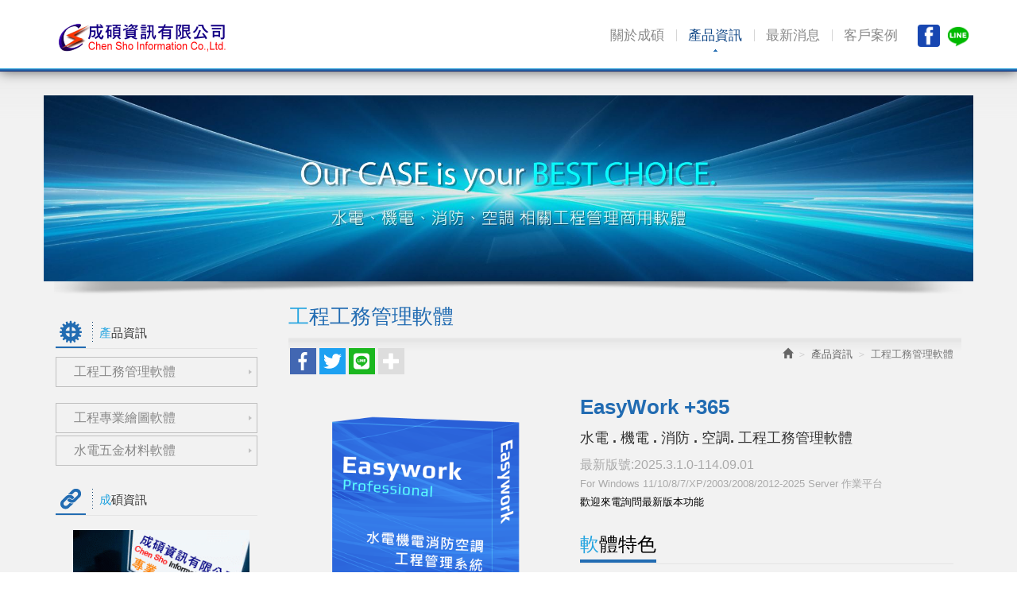

--- FILE ---
content_type: text/html; charset=utf-8
request_url: http://www.csinfo.com.tw/page/about/index.aspx?kind=34&lang=TW
body_size: 21680
content:
<!DOCTYPE html><html lang=zh-tw class=no-js><head id=ctl00_PageHead><meta charset=utf-8><meta http-equiv=X-UA-Compatible content="IE=edge,chrome=1"><title>水電機電消防空調工程ERP軟體</title><meta name=viewport content="width=device-width, initial-scale=1"><meta id=ctl00_eZHeadMeta1_description name=description content=工程ERP軟體,水電工程軟體,空調工程軟體,消防工程軟體,工程進銷存軟體,工程估價報價軟體><meta id=ctl00_eZHeadMeta1_keywords name=keywords content=水電工程估價軟體,水電工程報價軟體,工程管理軟體,工務管理軟體,工程ERP><meta id=ctl00_eZHeadMeta1_author name=author content=成碩資訊有限公司><meta id=ctl00_eZHeadMeta1_copyright name=copyright content="Copyrights © 成碩資訊有限公司 All Rights Reserved"><meta name=application-name content=""><meta property=og:title content=水電機電消防空調工程ERP軟體><meta property=og:type content=article><meta property=og:image content=//www.csinfo.com.tw/upload/about/202010081554250.jpg><meta property=og:url content="http://www.csinfo.com.tw/page/about/index.aspx?kind=34"><meta property=og:description content=工程ERP軟體,水電工程軟體,空調工程軟體,消防工程軟體,工程進銷存軟體,工程估價報價軟體><meta name=twitter:card content=summary><meta name=twitter:title content=水電機電消防空調工程ERP軟體><meta name=twitter:description content=工程ERP軟體,水電工程軟體,空調工程軟體,消防工程軟體,工程進銷存軟體,工程估價報價軟體><meta name=twitter:image content=//www.csinfo.com.tw/upload/about/202010081554250.jpg><link rel=canonical href="http://www.csinfo.com.tw/page/about/index.aspx?kind=34"><meta name=SKYPE_TOOLBAR content=SKYPE_TOOLBAR_PARSER_COMPATIBLE><meta name=format-detection content="telephone=no"><link rel=icon type=image/png href=https://www.csinfo.com.tw/favicon.png sizes=32x32><link rel=icon type=image/png href=https://www.csinfo.com.tw/favicon.png sizes=57x57><link rel=icon type=image/png href=https://www.csinfo.com.tw/favicon.png sizes=76x76><link rel=icon type=image/png href=https://www.csinfo.com.tw/favicon.png sizes=96x96><link rel=icon type=image/png href=https://www.csinfo.com.tw/favicon.png sizes=128x128><link rel=icon type=image/png href=https://www.csinfo.com.tw/favicon.png sizes=228x228><link rel="shortcut icon" href=https://www.csinfo.com.tw/favicon.png sizes=196x196><link rel=apple-touch-icon href="https://www.csinfo.com.tw/app_script/DisplayCut.ashx?file=favicon.png&amp;rootDir=./&amp;w=310&amp;h=310&amp;bgColor=White" sizes=120x120><link rel=apple-touch-icon href="https://www.csinfo.com.tw/app_script/DisplayCut.ashx?file=favicon.png&amp;rootDir=./&amp;w=310&amp;h=310&amp;bgColor=White" sizes=152x152><link rel=apple-touch-icon href="https://www.csinfo.com.tw/app_script/DisplayCut.ashx?file=favicon.png&amp;rootDir=./&amp;w=310&amp;h=310&amp;bgColor=White" sizes=180x180><meta name=msapplication-TileColor content=#ffffff><meta name=msapplication-TileImage content=https://www.csinfo.com.tw/favicon.png><meta name=viewport content="width=device-width, initial-scale=1"><link href="/bundles/eZHeadPageRes/styles?v=MyXxI1hHLAIlOKS6zm2J3TiXeTRbNzyXb6MMrAwLajk1" rel=stylesheet><script src="/bundles/eZHeadPageRes/scripts?v=2DT-MZrrrnmlKTkg1xwUqnbYrHGG3V17eropu59QWb01"></script><script>$(document).ready(function(){setPageBodyClass("lang","TW");setPageBodyClass("kind","34");setPageBodyClass("num","");if($.browser.msie&&$.browser.version<="8.0"){$('body').addClass('is_oldie');}
if(Modernizr.touch){$("body").addClass("is_touch");}
$(".editor table.scroll").wrap("<div class='table-responsive'></div>");$(".editor iframe[src*='youtube']").each(function(e){if(!$(this).hasClass("embed-responsive-item")){var w=($(this).attr("width"))?$(this).attr("width"):"",u=(w&&w.search(/px|%/)==-1)?"px":"";$(this).removeAttr("height").removeAttr("width").addClass("embed-responsive-item").attr("allowfullscreen","1").wrap("<div class='youtube_wrap' style='max-width:"+w+u+";margin:auto;'><div class='embed-responsive embed-responsive-16by9' style='width:100%;'></div></div>");}});$(window).scroll(function(e){var win_h=$(window).scrollTop();var win_w=$(window).width();var page_w=$(".main_content > .container").width();var floating_offset_top=$(".header").height()+$(".main_top").height();if(win_h>floating_offset_top){$("#floating").addClass("fixed");}else{$("#floating").removeClass("fixed");}
(win_h>10)?$("body").addClass("is_scroll"):$("body").removeClass("is_scroll");});$('.btn-floating').click(function(e){e.preventDefault();$('#floating').toggleClass("open");});if($(window).width()<992&&$('.side1 .collapse').hasClass('in')){$('#side1collapse').collapse('hide');}
$(".gotop a[href=#]").click(function(e){$("html,body").animate({scrollTop:0},600);return false;});});var datefield=document.createElement("input");datefield.setAttribute("type","date");if(datefield.type!="date"){$(function($){$('input[type=date]').datetimepicker({format:'YYYY/MM/DD'});});}
function setPageBodyClass(para,value){(value)?$("body").addClass(para+"_"+value):"";}</script><script src="/bundles/eZHeadFinal/scripts?v=Yk6fXPeObDaZIxB_maRmaHHDhB1_TtgMoWhkyhzIfzo1"></script><script async src="https://www.googletagmanager.com/gtag/js?id=UA-178250479-1"></script><script>window.dataLayer=window.dataLayer||[];function gtag(){dataLayer.push(arguments);}
gtag('js',new Date());gtag('config','UA-178250479-1');</script><style>body.home{background-repeat:no-repeat}body{background-repeat:no-repeat}body.home .header{background-repeat:no-repeat}.header{background-repeat:no-repeat}.header .navbar .navbar-header .navbar-brand,#logo{background-image:url(/upload/admin/202009081738160.gif);width:218px;height:42px}.header .wrp-deco.avatar{}</style><script>$(document).ready(function(){var avatar_class="";$(".header .wrp-deco.avatar").addClass(avatar_class);});</script><script src=/App_Script/sweetalert2-9.10.9/dist/sweetalert2.min.js></script><link href=/App_Script/sweetalert2-9.10.9/dist/sweetalert2.min.css rel=stylesheet><script>function msgbox(title,icon='',url=''){Swal.fire({icon:icon,title:title,confirmButtonText:'關閉',onClose:()=>{if(url!=''){window.location=url;}}});}
function msgtop(title,icon='success'){const Toast=Swal.mixin({toast:true,position:'top-end',showConfirmButton:false,timer:3000,heightAuto:false,timerProgressBar:true,onOpen:(toast)=>{toast.addEventListener('mouseenter',Swal.stopTimer)
toast.addEventListener('mouseleave',Swal.resumeTimer)}})
Toast.fire({icon:icon,title:title})}
var mctmp='0';function msgconfirm(title,btn,icon='question'){if(mctmp=='0'){Swal.fire({title:title,icon:icon,showCancelButton:true,confirmButtonText:'確定',cancelButtonText:'取消'}).then((result)=>{if(result.value){mctmp='1';if($(btn)[0].hasAttribute('href')){var href=$(btn).attr('href');window.location.href=href;}else{$(btn).click();}}})
mctmp='0';return false;}else{mctmp='0';return true;}}</script><script type=application/ld+json>{"itemListElement":[{"@type":"ListItem","name":"\u9996\u9801","item":{"@type":"Thing","@id":"https://www.csinfo.com.tw"},"position":1},{"@type":"ListItem","name":"\u7522\u54c1\u8cc7\u8a0a","item":{"@type":"Thing","@id":"https://www.csinfo.com.tw/page/about/index.aspx?kind=33"},"position":2},{"@type":"ListItem","name":"\u5de5\u7a0b\u5de5\u52d9\u7ba1\u7406\u8edf\u9ad4","item":{"@type":"Thing","@id":"https://www.csinfo.com.tw/page/about/index.aspx?kind=34"},"position":3}],"@context":"https://schema.org","@type":"BreadcrumbList"}</script><script type=application/ld+json>{"headline":"\u5de5\u7a0b\u5de5\u52d9\u7ba1\u7406\u8edf\u9ad4","author":{"@type":"Organization","name":"\u6210\u78a9\u8cc7\u8a0a\u6709\u9650\u516c\u53f8"},"datePublished":"2025-09-21T11:26:51","image":["https://www.csinfo.com.twupload/about/202010081554250.jpg"],"publisher":{"@type":"Organization","name":"\u6210\u78a9\u8cc7\u8a0a\u6709\u9650\u516c\u53f8","logo":{"@type":"ImageObject","url":"https://www.csinfo.com.twupload/admin/202009081738160.gif"}},"dateModified":"2025-09-21T11:26:51","mainEntityOfPage":{"@type":"WebPage","@id":"https://www.csinfo.com.tw"},"description":null,"@context":"https://schema.org","@type":"Article"}</script><body id=ctl00_PageBody class="about p01"><form name=aspnetForm method=post action="./index.aspx?kind=34&amp;lang=TW" id=aspnetForm><div><input type=hidden name=__EVENTTARGET id=__EVENTTARGET> <input type=hidden name=__EVENTARGUMENT id=__EVENTARGUMENT> <input type=hidden name=__VIEWSTATE id=__VIEWSTATE value="/[base64]/vcgpxyB6la9YtpjAOSvtpiM="></div><script>var theForm=document.forms['aspnetForm'];if(!theForm){theForm=document.aspnetForm;}
function __doPostBack(eventTarget,eventArgument){if(!theForm.onsubmit||(theForm.onsubmit()!=false)){theForm.__EVENTTARGET.value=eventTarget;theForm.__EVENTARGUMENT.value=eventArgument;theForm.submit();}}</script><script src="/WebResource.axd?d=nh6M-fbiumI5X-c-Wy331HdrdlJLHnQ_ByyGIf5yapxHxM5I9K1lRCU1mG4ydcZeTrMJpXOohRBg50q78XIVYFPfxqg1&amp;t=638286367360000000"></script><script src="/ScriptResource.axd?d=XuJbaMt55jexIospND6DXiix2Kld8HhAqE0xYEXcka5ao4gPnWplxqHinJQ1iI7LW5QBggB94hqdGWYG01cXpykMrUL5j_dvLcqIQBBIkGL9E1TQWDP6XzKHjCUqiFGlNTOhcg2&amp;t=23c9c237"></script><script src="/ScriptResource.axd?d=sVPthlBtqWGRVLVZAIGQsnSPQjOOJcMpT0Tcmkpo7ygU--SMAAxS1NCxRO0vE_Xn-UeHf67PZHWiNFFxxvlGt5pCEtUOI_mTHnpTJtUuId0z9oWL4BZkXNo7QBCRa1Q3sBDPew2&amp;t=23c9c237"></script><script>Sys.WebForms.PageRequestManager._initialize('ctl00$ScriptManager1','aspnetForm',[],[],[],90,'ctl00');</script><div class=page_wrapper><header class=header><div class="wrp-deco top"></div><div class="wrp-deco avatar"></div><div class=header_top></div><div class=navbar role=navigation><script>$(document).ready(function(e){$('.navbar-nav li.minwidth').parents(".dropdown_submenu").addClass("pos_static");$('.hover_r_sider').children('ul').addClass("dropdown-menu sub-menu");$('ul.dropdown-menu ul.dropdown-menu').parent().addClass('dropdown_submenu');$(function(){($(window).width()>750)?ho_visable():removerhover();$(window).resize(function(e){($(window).width()>750)?ho_visable():removerhover();});});});function ho_visable(){$('.hover_r_sider').children('ul').addClass("dropdown-menu sub-menu");$('.dropdown_submenu .dropdown-toggle').removeAttr("data-toggle");$(".dropdown_submenu").hover(function(){$(this).addClass("open");},function(){$(this).removeClass("open");});}
function removerhover(){$(".dropdown_submenu").off("hover");$('.dropdown_submenu .dropdown-toggle').attr("data-toggle","dropdown");$('.hover_r_sider').children('ul').removeClass("dropdown-menu sub-menu");}
function trigger(){$('.hover_r_sider').children('ul').addClass("dropdown-menu sub-menu");$(".dropdown-menu > li.hover_r_sider > a.trigger").attr("data-toggle","dropdown");$('a.trigger').parent('li.hover_r_sider').find('ul').hide();}
function triggeroff(){$('.hover_r_sider').children('ul').removeClass("dropdown-menu sub-menu");$('li.hover_r_sider a.trigger').parent('li.hover_r_sider').find('ul').show();$(".dropdown-menu > li.hover_r_sider > a.trigger").attr("data-toggle","");}</script><div id=ctl00_nav_01_container class=container><div class=navbar-header><a id=logo class=navbar-brand href=https://www.csinfo.com.tw/index.aspx> 成碩資訊有限公司</a> <button type=button class="navbar-toggle menu-button collapsed" data-toggle=collapse data-target=.navbar-collapse> <span class=icon-bar></span><span class=icon-bar></span><span class=icon-bar></span> </button></div><div class="collapse navbar-collapse"><ul class="nav navbar-nav"><li id=ctl00_nav_01_Repeater1_ctl00_li class=dropdown_submenu><a id=ctl00_nav_01_Repeater1_ctl00_menu href="index.aspx?kind=1"><span class=title-main>關於成碩</span></a> <input type=hidden name=ctl00$nav_01$Repeater1$ctl00$page_num id=ctl00_nav_01_Repeater1_ctl00_page_num value=1><li id=ctl00_nav_01_Repeater1_ctl01_li class="dropdown_submenu b"><a id=ctl00_nav_01_Repeater1_ctl01_menu href="index.aspx?kind=33"><span class=title-main>產品資訊</span></a> <input type=hidden name=ctl00$nav_01$Repeater1$ctl01$page_num id=ctl00_nav_01_Repeater1_ctl01_page_num value=33><li id=ctl00_nav_01_Repeater1_ctl02_li class=dropdown_submenu><a id=ctl00_nav_01_Repeater1_ctl02_menu href=../news/index.aspx><span class=title-main>最新消息</span></a> <input type=hidden name=ctl00$nav_01$Repeater1$ctl02$page_num id=ctl00_nav_01_Repeater1_ctl02_page_num value=0><li id=ctl00_nav_01_Repeater1_ctl03_li class=dropdown_submenu><a id=ctl00_nav_01_Repeater1_ctl03_menu href="index.aspx?kind=37"><span class=title-main>客戶案例</span></a> <input type=hidden name=ctl00$nav_01$Repeater1$ctl03$page_num id=ctl00_nav_01_Repeater1_ctl03_page_num value=37></ul><div class=nav_btn_group><ul class="sub-nav list-inline"><li id=ctl00_nav_01_Community_icon_f class=icon_f><a id=ctl00_nav_01_Community_Facebook href=https://www.facebook.com/chensho80061252 target=_blank>Facebook</a><li id=ctl00_nav_01_Community_icon_l class=icon_l><a id=ctl00_nav_01_Community_Line href=https://line.me/ti/p/yWvUz_jT8- target=_blank>Line</a></ul></div></div></div></div><div id=ctl00_banner class=banner><script>$(document).ready(function(){if($(".banner .bxslider .bannerImgBox > .item").length>1){$('.banner .bxslider .bannerImgBox').slick({dots:false,infinite:true,autoplay:true,autoplaySpeed:2000,fade:false,arrows:true,});}else{$('.banner .bxslider .bannerImgBox').addClass("oneMode");}});</script><div class=container><div class="wrp_frame border-LT"></div><div class="wrp_frame border-CT"></div><div class="wrp_frame border-RT"></div><div class="wrp_frame border-LM"></div><div class="wrp_frame border-RM"></div><div class="wrp_frame border-LB"></div><div class="wrp_frame border-CB"></div><div class="wrp_frame border-RB"></div><div class="bxslider bannerList"><div class=bannerImgBox><div id=ctl00_banner_holder_banner_bannerRepeater_ctl00_bannerItem class=item style="background-image:url('/upload/banner/202010161644320.jpg')"><a id=ctl00_banner_holder_banner_bannerRepeater_ctl00_bannerlink><img id=ctl00_banner_holder_banner_bannerRepeater_ctl00_bannerImgBig class=img_big alt="" src=../../upload/banner/202010161644320.jpg style=border-width:0><img id=ctl00_banner_holder_banner_bannerRepeater_ctl00_bannerImgSmall class=img_small alt="" src=../../upload/banner/202010161641371.jpg style=border-width:0></a></div></div></div></div></div><div class=header_ex></div><div class="wrp-deco bottom"></div><div class="wrp-deco avatar"></div></header><div class=main><div class=main_top></div><div class=main_content><div class=container><div class=row><aside id=ctl00_side1 class="side side1 col-lg-3 col-md-3 col-sm-12 col-xs-12"><div class="wrp-deco top"></div><button type=button class="btn side-toggle collapsed" data-toggle=collapse data-target=#side1collapse aria-expanded=false aria-controls=side1collapse> <span class="glyphicon glyphicon-list" aria-hidden=true></span> 次選單 <span class=toggle-icon> <span class="glyphicon glyphicon-chevron-down"></span> <span class="glyphicon glyphicon-chevron-up"></span> </span> </button><div class=collapse id=side1collapse><div class="wid wid-about"><div class=h3><span class=txt-tw>產品資訊</span> <button type=button class="btn side-toggle"> <span class="glyphicon glyphicon-chevron-down"></span> <span class="glyphicon glyphicon-chevron-up"></span> </button></div><div class=nav itemscope itemtype=http://schema.org/SiteNavigationElement><li itemprop=name><a id=ctl00_ext/widgets/cat_about/cat_about.ascx_side1_bottom_widgets_Repeater1_ctl00_about itemprop=url href="https://www.csinfo.com.tw/page/about/index.aspx?kind=34">工程工務管理軟體</a><ul></ul><li itemprop=name><a id=ctl00_ext/widgets/cat_about/cat_about.ascx_side1_bottom_widgets_Repeater1_ctl01_about itemprop=url href="https://www.csinfo.com.tw/page/about/index.aspx?kind=35">工程專業繪圖軟體</a><li itemprop=name><a id=ctl00_ext/widgets/cat_about/cat_about.ascx_side1_bottom_widgets_Repeater1_ctl02_about itemprop=url href="https://www.csinfo.com.tw/page/about/index.aspx?kind=36">水電五金材料軟體</a></li></div></div><div class="wid wid-quickLink"><div class=h3><span class=txt-en>LINKS</span><span class=txt-tw>成碩資訊</span></div><ul class=nav><li><a id=ctl00_ext/widgets/quickLink/quickLink.ascx_side1_bottom_widgets_LinkRepeater_ctl00_LinkA title=123 target=_blank><img id=ctl00_ext/widgets/quickLink/quickLink.ascx_side1_bottom_widgets_LinkRepeater_ctl00_LinkImg src=../../upload/link/202009091413250.gif alt=123 style=width:100%;border-width:0></a></ul></div></div><div class="wrp-deco bottom"></div></aside><main id=ctl00_content class="content col-lg-9 col-md-9 col-sm-12 col-xs-12"><ol class="breadcrumb hidden-xs"><li><a href=https://www.csinfo.com.tw><span class="glyphicon glyphicon-home" aria-hidden=true></span></a><li><a href="https://www.csinfo.com.tw/page/about/index.aspx?kind=33">產品資訊</a><li class=active>工程工務管理軟體</ol><h1 class=h1>工程工務管理軟體</h1><div class=eZShareBar><div class="shareList hidden-print"><a class="fb item" href="javascript:shareTo('fb')"><i class="fab fa-facebook-f"></i></a> <a class="twitter item" href="javascript:shareTo('twitter')"><i class="fab fa-twitter"></i></a> <a class="line item" href="javascript:shareTo('line')"><i class="fab fa-line"></i></a> <a class="mial item isToggle" href="javascript:shareTo('mial')"><i class="fas fa-envelope"></i></a> <button class="link item isToggle" type=button data-clipboard-text="http://www.csinfo.com.tw/page/about/index.aspx?kind=34&amp;lang=TW"><i class="fas fa-link"></i></button> <a class="add item" href=javascript:toggle()> <i class="fas fa-plus icona"></i> <i class="fas fa-minus iconm"></i> </a></div></div><style>.eZShareBar .shareList{display:flex;flex-wrap:wrap}.eZShareBar .item{width:33px;height:33px;background:#ddd;font-size:23px;color:#fff;border:none;outline:none;box-shadow:none;margin:2px;display:flex;justify-content:center;align-items:center}.eZShareBar .item.add.open .iconm,.eZShareBar .item.add .icona{display:block}.eZShareBar .item.add.open .icona,.eZShareBar .item.add .iconm{display:none}.eZShareBar .item:hover{opacity:0.8}.eZShareBar .item.isToggle{display:none}.eZShareBar .item.isToggle.open{display:flex}.eZShareBar .item.fb{background:#4267b2}.eZShareBar .item.twitter{background:#1da1f2}.eZShareBar .item.line{background:#1bb71f}.eZShareBar .item.pinterest{background:#bd081c}.eZShareBar .item.mial{background:#666}.eZShareBar .item.print{background:#444}.eZShareBar .item.link{background:#555}</style><script src=https://www.csinfo.com.tw/js/clipboard.js-master/dist/clipboard.min.js></script><script>var thisUrl="http://www.csinfo.com.tw/page/about/index.aspx?kind=34&lang=TW";var windowSize="height=500,width=600"
var thisTitle=document.title;var clipboard=new Clipboard('.eZShareBar .link');clipboard.on('success',function(e){alert("Copy: "+e.text);e.clearSelection();});function shareTo(target){switch(target){case"fb":window.open('http://www.facebook.com/share.php?u='.concat(encodeURIComponent(thisUrl)),'',config=windowSize);break;case"twitter":window.open('http://twitter.com/home/?status='.concat(encodeURIComponent(document.title)).concat(' ').concat(encodeURIComponent(thisUrl)),'',config=windowSize);break;case"line":window.open('https://lineit.line.me/share/ui?url='+encodeURIComponent(thisUrl)+'&text='+encodeURIComponent(document.title),'_blank',config=windowSize);break;case"mial":window.location="mailto:?subject="+thisTitle+"&body="+thisTitle+thisUrl,'',config=windowSize;break;case"print":window.print();break;}}
function toggle(){$(".eZShareBar .isToggle").toggleClass("open");$(".eZShareBar .item.add").toggleClass("open");}</script><div class="txt editor"><link href=../../js/fancyapps-fancyBox-v2.1.5-0/source/jquery.fancybox.css rel=stylesheet><script src=../../js/fancyapps-fancyBox-v2.1.5-0/source/jquery.fancybox.pack.js></script><link href=../../ext/editor_templates/a02.edit_t004/style.css rel=stylesheet><script>$(document).ready(function(){$('.content .btn-show').fancybox({openEffect:'elastic',closeEffect:'elastic',autoSize:false,autoWidth:true,fitToView:false});});</script><div class=row><div class="col-md-5 col-sm-5"><div class=pic><img class=img-responsive src=../../upload/web/Boxew.png></div><a class="btn btn-show" href=../../upload/web/ewdm1.jpg rel=gallery1>線上型錄1</a> <a class="btn btn-show" href=../../upload/web/ewdm2.jpg rel=gallery1>線上型錄2</a></div><div class="col-md-7 col-sm-7"><h1 class=h1>EasyWork +365</h1><div class=sub-title><strong>水電 . 機電 . 消防 . 空調. 工程工務管理軟體</strong></div><ul class="list-unstyled ver"><li><span style=font-size:16px>最新版號:2025.3.1.0-114.09.01</span><li>For Windows 11/10/8/7/XP/2003/2008/2012-2025&nbsp;Server 作業平台<li><strong><span style=color:#000000>歡迎來電詢問最新版本功能</span></strong></ul><div class=info><div class=h2><strong><span style=font-size:24px><span class=txt-tw>軟體特色</span></span></strong></div><ul><li><span style=font-size:14px>水電機電消防空調工程，管理實務為設計基礎， 軟體更具專業性。</span><li><span style=font-size:14px>Delphi 為設計開發語言，C/S 網路主從式架構， 存取更具快速性。</span><li><span style=font-size:14px>內建各式工程管理報表，轉出報表可自由修正， 報表更具多元性。</span><li><span style=font-size:14px>單據可依流程設定拋轉，轉出轉入至文書軟體， 資料更具相容性。</span><li><span style=font-size:14px>程式設計系統流程架構，流程圖導引操作更能易學易用。</span><li><span style=font-size:14px>線上輔助學習電子手冊，輔助學習者操作更能得心應手。</span><li><span style=font-size:14px>明確完整獨立系統模組，依公司本身管理需求選購功能。</span></ul><div class=contact-box>TEL: <a href=tel:04-2375-9368>04-2375-9368</a> 或聯絡 <a href=tel:0932-536519>0932-536519</a><br> LINE ID: <span style=color:#ff0000>chensho </span>專案經理 陳先生<br> E-mail:<a href=mailto:chensho.info@msa.hinet.net>chensho.info@msa.hinet.net<br> <span style=color:#ee82ee></span></a><strong><span style=color:#ff0000>歡迎來電來信詢問軟體功能</span></strong><span style=color:#0000ff></span></div></div></div></div><div class=h2><strong><span style=font-size:24px><span class=txt-tw>軟體說明</span></span></strong></div><div class=txt-box><p>EasyWork Express Plus 工程工務管理軟體<br> 提供完備功能，有效解決工程公司面對繁複管理程序予以簡化，內建工程材料資料庫三萬餘筆，亦可自建或轉入資料，系統處理流程資料自動關聯，各項單據可依公司規模制度，設定是否自動拋轉，針對外部[工程繪圖系統][Execl檔][純文字檔]資料轉入系統，也可將資料內容與表格匯出至文書處理軟體中。<br> EasyWork Express工程工務管理從工程案件開始到結案，分成二個主要架構<br> <strong><span style=color:#0000ff>【工程收入】【工程成本】</span></strong>依軟體架構的特性，使用者可視本身需求，選購系統功能模組。<br> EasyWork Express工程工務管理軟體 , 軟體程式主要系統<span style=color:#0000ff><strong>區分為七個功能模組:</strong></span><div class=group><div class=h4>工程 <span style=color:#ffa07a><strong>估價請款收入</strong></span></div><p>【工程估價成本分析】<br> 【維修零星工程請款】<br> 【專案分期估驗請款】</div><div class=group><div class=h4>工程 <span style=color:#ffa07a><strong>實際投入成本</strong></span></div><p>【預算採購詢價比價】<br> 【進貨應付工地領用】<br> 【工時薪資費用分攤】<br> 【工程發包應付帳款】<br> <br> <strong><span style=color:#ff0000>歡迎來信免費索取</span><span style=color:#0000ff>多媒體展示範例影片(文字說明無聲音)</span></strong></div></div><div class=h2><strong><span style=font-size:24px><span class=txt-tw>軟體流程</span></span></strong></div><div class=txt-box><p><img class="img-responsive center-block" src=http://csinfo.com.tw/upload/web/FLEW.gif><div class=h2><strong><span style=font-size:24px><span class=txt-tw>軟體功能</span></span></strong></div><ul class="nav nav-tabs nav-justified" role=tablist><li class=active role=presentation><a aria-controls=income data-toggle=tab href=#income role=tab>工程請款收入</a><li role=presentation><a aria-controls=outcome data-toggle=tab href=#outcome role=tab>工程投入成本</a></ul><div class=tab-content><div class="tab-pane fade in active" id=income role=tabpanel><table class="table table-004 scroll"><thead><tr><td class=t1 colspan=2><strong>工程估價報價成本分析 </strong> (必選購)<tbody><tr><td style=width:25%><span style=color:#0000ff>軟體功能</span><td style=width:75%><strong><span style=color:#ff0000>功能簡介</span></strong><tr><td>材料資料階層結構<td>內建材料資料庫，將大量材料資料分類與分項，除了提供品名全文檢索條件快速查詢外，並以樹狀階層展現，完全屏除記憶編碼困擾，查詢條件可自行新增及利用精靈一步步帶領操作，由外部文字轉入材料資料庫中。<tr><td>工程案件管理資訊<td>紀錄每個案件之工程資訊， 歷史報價紀錄 ，可連結該工程附屬之文書檔案。<tr><td>工程估價成本分析<td>與材料庫連結進行工程估報價，提供快速製作編輯功能(例如依總價自動調整單價或數量 ，快速查詢歷史單價 ，依舊有估價單自動產生新的估價單,估價單材料設備連結文書檔或圖片檔，依工率精算工資，外部轉入或自行輸入材料設備回存成為材料資料庫....等編輯功能)及工程估報價單之預估成本分析及預估利潤統計。<tr><td>估價內容轉出轉入<td>操作精靈導引步驟，提供文書檔案外部資料轉入估報價系統，及估報價單內容連同報表格式轉出至文書處理軟體或材料資料庫中。<tr><td>工程承攬合約立案<td>紀錄成交案件之工程資訊，工程請款性質方式，及該工程合約之文書檔案。</table><table class="table table-004 scroll"><thead><tr><td class=t1 colspan=2><strong>維護零星小型工程請款</strong><tbody><tr><td style=width:25%><span style=color:#0000ff>軟體功能</span><td style=width:75%><strong><span style=color:#ff0000>功能簡介</span></strong><tr><td>日常工作用料登錄<td>維護、零星工程日常派工單登錄，系統自動依客戶或工程統計紀錄各單據。<tr><td>客戶歷史單價紀錄<td>登錄工作單，可修改並記錄單項材料針對該客戶或固定單一工程之歷史單價。<tr><td>維護零星工程結帳<td>操作精靈導引步驟，提供個別及整批結帳方式，統計客戶零星工程應收帳款單及帳款沖帳登錄與帳款結轉。</table><table class="table table-004 scroll"><thead><tr><td class=t1 colspan=2><strong>專案合約分期估驗請款</strong><tbody><tr><td style=width:25%><span style=color:#0000ff>軟體功能</span><td style=width:75%><strong><span style=color:#ff0000>功能簡介</span></strong><tr><td>工程估驗計價請款<td>提供政府機關單位工程實做估驗計價請款方式，系統自動將本期期款結轉至下期工程完成各項數據，並提供多種請款報表，也可連同報表格式一並轉出至文書處理軟體以利報表多種變化之修改。<tr><td>估驗計價工程變更<td>估驗計價追加減工程，可指定工程期數，才開始將變更內容加入原合約明細內容，以求整份請款合約內容明細之完整性。<tr><td>工程合約分期請款<td>提供依工程進度總價請款合約，訂定各期工程請款項目及請款百分比，以行列或階層請款不限期數方式表示。<tr><td>合約分期請款變更<td>合約分期追加減工程，變更主項工程及明細內容表示，並記錄於該工程中。<tr><td>工程收入成本分析<td>將各工程不同請款方式，列出已請工程款及已收工程款，與後續工程材料，工程工資，工程費用，外包工程成本統計比較目前承攬專案工程損益利潤值。</table></div><div class="tab-pane fade" id=outcome role=tabpanel><table class="table table-004 scroll"><thead><tr><td class=t1 colspan=2><strong>材料預算採購詢價比價</strong><tbody><tr><td style=width:25%><span style=color:#0000ff>軟體功能</span><td style=width:75%><strong><span style=color:#ff0000>功能簡介</span></strong><tr><td>工程成本預算編列<td>內部預算成本控管編列，提供工程執行中之設備，材料、工資、費用、外包成本及數量，分成本屬性與成本歸類分析。<tr><td>工程預算料庫對應<td>外部資料轉入估價內容&rarr;預估成本&rarr;預算編列&rarr;外部資料材料品名規格(不統一)經對應至材料資料庫品名後，即可統一工程材料品名規格方便工程管控。<tr><td>工程採購詢價比價<td>以成本預算為基礎，進行各供應商之詢價、比價、議價，最後核定採購之供應商進行採購作業。<tr><td>工程實作預算比較<td>工程實際執行中，於採購進貨驗收時，可隨時得知工程預算與實際進場之數量、金額是否超量及超量提示。</table><table class="table table-004 scroll"><thead><tr><td class=t1 colspan=2><strong>材料進貨應付工地領用</strong><tbody><tr><td style=width:25%><span style=color:#0000ff>軟體功能</span><td style=width:75%><strong><span style=color:#ff0000>功能簡介</span></strong><tr><td>進貨登錄應付帳款<td>可由採購單直接轉成進貨驗收單，分為公司進貨或工地進貨去向。亦可紀錄供應商之歷史進價。統計進貨廠商應收帳款及帳款沖帳登錄與帳款結轉。<tr><td>公司工地庫存管理<td>提供公司庫存，多工地庫存，及庫存盤整功能。<tr><td>工地領用物料控管<td>進貨入公司庫存，再由工地領料程序領至工地庫存，或進貨直接入工地庫存，再由領用程序進行工地庫存之加減，也可以公司管理之實際狀況設定自動轉成領用單，以條件多角度查詢方式，查詢工地用料明細與統計。<tr><td>工地庫存物料調撥<td>可執行各工地間庫存之調撥，降低物料重複性，提昇物料機動性，以利節省工程成本。</table><table class="table table-004 scroll"><thead><tr><td class=t1 colspan=2><strong>工時登錄薪資費用分攤</strong><tbody><tr><td style=width:25%><span style=color:#0000ff>軟體功能</span><td style=width:75%><strong><span style=color:#ff0000>功能簡介</span></strong><tr><td>人事資料薪資設定<td>紀錄員工人事資料，可依員工之工作性質設定日月薪及薪資計算方式。<tr><td>工時登錄薪資計算<td>登錄工務及行政人員之每日工作項目，工作時數，工程案件，於一定時間依薪資設定及工時紀錄，計算統計員工薪資。<tr><td>工時薪資統計查詢<td>多條件多角度查詢方式，查詢工地總工時，員工總工時，及工地別.員工別薪資統計。<tr><td>公司工地費用攤抵<td>工地費用1.工地直接費用2.無法直接分攤間接費用，分攤間接費用可依工程總價或投入工時比例法方式分攤。</table><table class="table table-004 scroll"><thead><tr><td class=t1 colspan=2><strong>專案工程發包應付帳款</strong><tbody><tr><td style=width:25%><span style=color:#0000ff>軟體功能</span><td style=width:75%><strong><span style=color:#ff0000>功能簡介</span></strong><tr><td>工程發包項目訂定<td>單一工地可設定多項發包項目，發包項目型態可分為工程工資(勞務包工)-&gt;小包及外包工程(包工包料)--&gt;大包。發包資料來源則可選擇原合約內容或預算執行成本內容。<tr><td>工程發包詢價比價<td>針對發包對象進行詢價比價議價，最後核定決議發包供應商及總金額。<tr><td>工程發包合約訂定<td>針對發包供應商訂定分期或估驗付款方式及合約內容。<tr><td>發包分期估驗付款<td>發包付款方式，分為依實際發包內容驗收估驗計價方式及依工程進度訂定請款比率付款二種方式。</table><table class="table table-004 scroll"><thead><tr><td class=t1 colspan=2><strong>系統資訊設定管理作業</strong><tbody><tr><td style=width:25%><span style=color:#0000ff>軟體功能</span><td style=width:75%><strong><span style=color:#ff0000>功能簡介</span></strong><tr><td>系統管理資訊設定<td>公司基本資料與資料小數點設定，指定不同使用者可設定不同內定輸入法作業，多工處理設定，單據自動拋轉設定&hellip;等。<tr><td>單據自動編碼設定<td>使用者依公司需求，自行設定不同類型單據單號編碼產生方式，單據資料可設定開放其他使用者使用權限。<tr><td>系統使用權限設定<td>系統管理者可進行使用者功能群組設定，依不同工作分派不同帳號密碼，提供是否開放進入系統作業及執行操作功能(新增、刪除、修改、查詢、列印、稽核)管理權限。<tr><td>系統連結資料處理<td>系統管理者可設定外部應用軟體之執行檔關聯至本系統，設定資料備份之位置與排程，及過期資料隱藏，外部文書軟體材料資料轉入程式。</table></div></div></div></div></main><aside id=ctl00_side2 class="side side2 hidden-lg hidden-md hidden-sm hidden-xs"><div class="wrp-deco top"></div><div class="wrp-deco bottom"></div></aside></div><div id=floating class=isToggle></div><div class=clearfix></div></div></div><div class=main_ex><div class=gotop><a href=#><span class=txt-en>TOP</span><span class=txt-tw></span></a></div></div></div><footer class=footer><div class="wrp-deco top"></div><div class=footer_top><div class=sitemap><ul class=list-inline><li id=ctl00_sitemap_Repeater1_ctl00_li class=b1><a id=ctl00_sitemap_Repeater1_ctl00_menu href="index.aspx?kind=1"><span class=txt-tw>關於成碩</span></a><li>|<li id=ctl00_sitemap_Repeater1_ctl02_li class=b2><a id=ctl00_sitemap_Repeater1_ctl02_menu href=../news/index.aspx><span class=txt-tw>最新消息</span></a></ul></div></div><div class=footer_content><address class=container><div class=copyright>Copyright &copy; <b>成碩資訊有限公司</b> All Rights Reserved.</div><div class=siteinfo><ul class=list-inline><li id=ctl00_footer_01_com_tel_li class=tel><label>電話</label><a id=ctl00_footer_01_com_tel href=tel:04-2375-9368>04-2375-9368</a><li id=ctl00_footer_01_com_mail_li class=mail><label>Mail</label><a id=ctl00_footer_01_com_mail href=mailto:chensho.info@msa.hinet.net>chensho.info@msa.hinet.net</a><li id=ctl00_footer_01_com_address_li class=add><label>地址</label><a id=ctl00_footer_01_com_address href="https://www.google.com/maps?q=台中市西區南屯路一段232巷2弄8號">台中市西區南屯路一段232巷2弄8號</a><li id=ctl00_footer_01_com_bstime_li class=bstime>週一至週五 09:00~18:00</ul></div><div id=ctl00_footer_01_eZPowered_eztrust class=powered><a id=ctl00_footer_01_eZPowered_poweredLink href=https://www.eztrust.com.tw target=_blank>網頁設計</a> : 藝誠網頁設計公司</div></address></div><div class="wrp-deco bottom"></div></footer></div><div><input type=hidden name=__VIEWSTATEGENERATOR id=__VIEWSTATEGENERATOR value=03286F75> <input type=hidden name=__EVENTVALIDATION id=__EVENTVALIDATION value=/wEdAAU7eu4BSZFZENr9hvlSeKKAuGB1nf7ugUUPECcOA/J+kapPU2dN5AlccPda7OkwB4zciQYzSO26PdbXX4ZFwRfZ46CHhstThmWCGIar2g5MYw5IxU+HsKlZRJXXYbyBF2V/rdFK></div></form>

--- FILE ---
content_type: text/css; charset=utf-8
request_url: http://www.csinfo.com.tw/bundles/eZHeadPageRes/styles?v=MyXxI1hHLAIlOKS6zm2J3TiXeTRbNzyXb6MMrAwLajk1
body_size: 56019
content:
@charset "UTF-8";@import"/css/contentbuilder/ionicons/css/ionicons.css";html{font-family:sans-serif;-webkit-text-size-adjust:100%;-ms-text-size-adjust:100%}body{margin:0}article,aside,details,figcaption,figure,footer,header,hgroup,main,nav,section,summary{display:block}audio,canvas,progress,video{display:inline-block;vertical-align:baseline}audio:not([controls]){display:none;height:0}[hidden],template{display:none}a{background:0 0}a:active,a:hover{outline:0}abbr[title]{border-bottom:1px dotted}b,strong{font-weight:700}dfn{font-style:italic}h1{margin:.67em 0;font-size:2em}mark{color:#000;background:#ff0}small{font-size:80%}sub,sup{position:relative;font-size:75%;line-height:0;vertical-align:baseline}sup{top:-.5em}sub{bottom:-.25em}img{border:0}svg:not(:root){overflow:hidden}figure{margin:1em 40px}hr{height:0;-webkit-box-sizing:content-box;-moz-box-sizing:content-box;box-sizing:content-box}pre{overflow:auto}code,kbd,pre,samp{font-family:monospace,monospace;font-size:1em}button,input,optgroup,select,textarea{margin:0;font:inherit;color:inherit}button{overflow:visible}button,select{text-transform:none}button,html input[type=button],input[type=reset],input[type=submit]{-webkit-appearance:button;cursor:pointer}button[disabled],html input[disabled]{cursor:default}button::-moz-focus-inner,input::-moz-focus-inner{padding:0;border:0}input{line-height:normal}input[type=checkbox],input[type=radio]{-webkit-box-sizing:border-box;-moz-box-sizing:border-box;box-sizing:border-box;padding:0}input[type=number]::-webkit-inner-spin-button,input[type=number]::-webkit-outer-spin-button{height:auto}input[type=search]{-webkit-box-sizing:content-box;-moz-box-sizing:content-box;box-sizing:content-box;-webkit-appearance:textfield}input[type=search]::-webkit-search-cancel-button,input[type=search]::-webkit-search-decoration{-webkit-appearance:none}fieldset{padding:.35em .625em .75em;margin:0 2px;border:1px solid silver}legend{padding:0;border:0}textarea{overflow:auto}optgroup{font-weight:700}table{border-spacing:0;border-collapse:collapse}td,th{padding:0}@media print{*{color:#000!important;text-shadow:none!important;background:transparent!important;-webkit-box-shadow:none!important;box-shadow:none!important}a,a:visited{text-decoration:underline}a[href]:after{content:" (" attr(href) ")"}abbr[title]:after{content:" (" attr(title) ")"}a[href^="javascript:"]:after,a[href^="#"]:after{content:""}pre,blockquote{border:1px solid #999;page-break-inside:avoid}thead{display:table-header-group}tr,img{page-break-inside:avoid}img{max-width:100%!important}p,h2,h3{orphans:3;widows:3}h2,h3{page-break-after:avoid}select{background:#fff!important}.navbar{display:none}.table td,.table th{background-color:#fff!important}.btn>.caret,.dropup>.btn>.caret{border-top-color:#000!important}.label{border:1px solid #000}.table{border-collapse:collapse!important}.table-bordered th,.table-bordered td{border:1px solid #ddd!important}}@font-face{font-family:'Glyphicons Halflings';src:url(/js/bootstrap-3.2.0-dist/fonts/glyphicons-halflings-regular.eot);src:url(/js/bootstrap-3.2.0-dist/fonts/glyphicons-halflings-regular.eot?#iefix) format('embedded-opentype'),url(/js/bootstrap-3.2.0-dist/fonts/glyphicons-halflings-regular.woff) format('woff'),url(/js/bootstrap-3.2.0-dist/fonts/glyphicons-halflings-regular.ttf) format('truetype'),url(/js/bootstrap-3.2.0-dist/fonts/glyphicons-halflings-regular.svg#glyphicons_halflingsregular) format('svg')}.glyphicon{position:relative;top:1px;display:inline-block;font-family:'Glyphicons Halflings';font-style:normal;font-weight:400;line-height:1;-webkit-font-smoothing:antialiased;-moz-osx-font-smoothing:grayscale}.glyphicon-asterisk:before{content:"*"}.glyphicon-plus:before{content:"+"}.glyphicon-euro:before{content:"€"}.glyphicon-minus:before{content:"−"}.glyphicon-cloud:before{content:"☁"}.glyphicon-envelope:before{content:"✉"}.glyphicon-pencil:before{content:"✏"}.glyphicon-glass:before{content:""}.glyphicon-music:before{content:""}.glyphicon-search:before{content:""}.glyphicon-heart:before{content:""}.glyphicon-star:before{content:""}.glyphicon-star-empty:before{content:""}.glyphicon-user:before{content:""}.glyphicon-film:before{content:""}.glyphicon-th-large:before{content:""}.glyphicon-th:before{content:""}.glyphicon-th-list:before{content:""}.glyphicon-ok:before{content:""}.glyphicon-remove:before{content:""}.glyphicon-zoom-in:before{content:""}.glyphicon-zoom-out:before{content:""}.glyphicon-off:before{content:""}.glyphicon-signal:before{content:""}.glyphicon-cog:before{content:""}.glyphicon-trash:before{content:""}.glyphicon-home:before{content:""}.glyphicon-file:before{content:""}.glyphicon-time:before{content:""}.glyphicon-road:before{content:""}.glyphicon-download-alt:before{content:""}.glyphicon-download:before{content:""}.glyphicon-upload:before{content:""}.glyphicon-inbox:before{content:""}.glyphicon-play-circle:before{content:""}.glyphicon-repeat:before{content:""}.glyphicon-refresh:before{content:""}.glyphicon-list-alt:before{content:""}.glyphicon-lock:before{content:""}.glyphicon-flag:before{content:""}.glyphicon-headphones:before{content:""}.glyphicon-volume-off:before{content:""}.glyphicon-volume-down:before{content:""}.glyphicon-volume-up:before{content:""}.glyphicon-qrcode:before{content:""}.glyphicon-barcode:before{content:""}.glyphicon-tag:before{content:""}.glyphicon-tags:before{content:""}.glyphicon-book:before{content:""}.glyphicon-bookmark:before{content:""}.glyphicon-print:before{content:""}.glyphicon-camera:before{content:""}.glyphicon-font:before{content:""}.glyphicon-bold:before{content:""}.glyphicon-italic:before{content:""}.glyphicon-text-height:before{content:""}.glyphicon-text-width:before{content:""}.glyphicon-align-left:before{content:""}.glyphicon-align-center:before{content:""}.glyphicon-align-right:before{content:""}.glyphicon-align-justify:before{content:""}.glyphicon-list:before{content:""}.glyphicon-indent-left:before{content:""}.glyphicon-indent-right:before{content:""}.glyphicon-facetime-video:before{content:""}.glyphicon-picture:before{content:""}.glyphicon-map-marker:before{content:""}.glyphicon-adjust:before{content:""}.glyphicon-tint:before{content:""}.glyphicon-edit:before{content:""}.glyphicon-share:before{content:""}.glyphicon-check:before{content:""}.glyphicon-move:before{content:""}.glyphicon-step-backward:before{content:""}.glyphicon-fast-backward:before{content:""}.glyphicon-backward:before{content:""}.glyphicon-play:before{content:""}.glyphicon-pause:before{content:""}.glyphicon-stop:before{content:""}.glyphicon-forward:before{content:""}.glyphicon-fast-forward:before{content:""}.glyphicon-step-forward:before{content:""}.glyphicon-eject:before{content:""}.glyphicon-chevron-left:before{content:""}.glyphicon-chevron-right:before{content:""}.glyphicon-plus-sign:before{content:""}.glyphicon-minus-sign:before{content:""}.glyphicon-remove-sign:before{content:""}.glyphicon-ok-sign:before{content:""}.glyphicon-question-sign:before{content:""}.glyphicon-info-sign:before{content:""}.glyphicon-screenshot:before{content:""}.glyphicon-remove-circle:before{content:""}.glyphicon-ok-circle:before{content:""}.glyphicon-ban-circle:before{content:""}.glyphicon-arrow-left:before{content:""}.glyphicon-arrow-right:before{content:""}.glyphicon-arrow-up:before{content:""}.glyphicon-arrow-down:before{content:""}.glyphicon-share-alt:before{content:""}.glyphicon-resize-full:before{content:""}.glyphicon-resize-small:before{content:""}.glyphicon-exclamation-sign:before{content:""}.glyphicon-gift:before{content:""}.glyphicon-leaf:before{content:""}.glyphicon-fire:before{content:""}.glyphicon-eye-open:before{content:""}.glyphicon-eye-close:before{content:""}.glyphicon-warning-sign:before{content:""}.glyphicon-plane:before{content:""}.glyphicon-calendar:before{content:""}.glyphicon-random:before{content:""}.glyphicon-comment:before{content:""}.glyphicon-magnet:before{content:""}.glyphicon-chevron-up:before{content:""}.glyphicon-chevron-down:before{content:""}.glyphicon-retweet:before{content:""}.glyphicon-shopping-cart:before{content:""}.glyphicon-folder-close:before{content:""}.glyphicon-folder-open:before{content:""}.glyphicon-resize-vertical:before{content:""}.glyphicon-resize-horizontal:before{content:""}.glyphicon-hdd:before{content:""}.glyphicon-bullhorn:before{content:""}.glyphicon-bell:before{content:""}.glyphicon-certificate:before{content:""}.glyphicon-thumbs-up:before{content:""}.glyphicon-thumbs-down:before{content:""}.glyphicon-hand-right:before{content:""}.glyphicon-hand-left:before{content:""}.glyphicon-hand-up:before{content:""}.glyphicon-hand-down:before{content:""}.glyphicon-circle-arrow-right:before{content:""}.glyphicon-circle-arrow-left:before{content:""}.glyphicon-circle-arrow-up:before{content:""}.glyphicon-circle-arrow-down:before{content:""}.glyphicon-globe:before{content:""}.glyphicon-wrench:before{content:""}.glyphicon-tasks:before{content:""}.glyphicon-filter:before{content:""}.glyphicon-briefcase:before{content:""}.glyphicon-fullscreen:before{content:""}.glyphicon-dashboard:before{content:""}.glyphicon-paperclip:before{content:""}.glyphicon-heart-empty:before{content:""}.glyphicon-link:before{content:""}.glyphicon-phone:before{content:""}.glyphicon-pushpin:before{content:""}.glyphicon-usd:before{content:""}.glyphicon-gbp:before{content:""}.glyphicon-sort:before{content:""}.glyphicon-sort-by-alphabet:before{content:""}.glyphicon-sort-by-alphabet-alt:before{content:""}.glyphicon-sort-by-order:before{content:""}.glyphicon-sort-by-order-alt:before{content:""}.glyphicon-sort-by-attributes:before{content:""}.glyphicon-sort-by-attributes-alt:before{content:""}.glyphicon-unchecked:before{content:""}.glyphicon-expand:before{content:""}.glyphicon-collapse-down:before{content:""}.glyphicon-collapse-up:before{content:""}.glyphicon-log-in:before{content:""}.glyphicon-flash:before{content:""}.glyphicon-log-out:before{content:""}.glyphicon-new-window:before{content:""}.glyphicon-record:before{content:""}.glyphicon-save:before{content:""}.glyphicon-open:before{content:""}.glyphicon-saved:before{content:""}.glyphicon-import:before{content:""}.glyphicon-export:before{content:""}.glyphicon-send:before{content:""}.glyphicon-floppy-disk:before{content:""}.glyphicon-floppy-saved:before{content:""}.glyphicon-floppy-remove:before{content:""}.glyphicon-floppy-save:before{content:""}.glyphicon-floppy-open:before{content:""}.glyphicon-credit-card:before{content:""}.glyphicon-transfer:before{content:""}.glyphicon-cutlery:before{content:""}.glyphicon-header:before{content:""}.glyphicon-compressed:before{content:""}.glyphicon-earphone:before{content:""}.glyphicon-phone-alt:before{content:""}.glyphicon-tower:before{content:""}.glyphicon-stats:before{content:""}.glyphicon-sd-video:before{content:""}.glyphicon-hd-video:before{content:""}.glyphicon-subtitles:before{content:""}.glyphicon-sound-stereo:before{content:""}.glyphicon-sound-dolby:before{content:""}.glyphicon-sound-5-1:before{content:""}.glyphicon-sound-6-1:before{content:""}.glyphicon-sound-7-1:before{content:""}.glyphicon-copyright-mark:before{content:""}.glyphicon-registration-mark:before{content:""}.glyphicon-cloud-download:before{content:""}.glyphicon-cloud-upload:before{content:""}.glyphicon-tree-conifer:before{content:""}.glyphicon-tree-deciduous:before{content:""}*{-webkit-box-sizing:border-box;-moz-box-sizing:border-box;box-sizing:border-box}:before,:after{-webkit-box-sizing:border-box;-moz-box-sizing:border-box;box-sizing:border-box}html{font-size:10px;-webkit-tap-highlight-color:rgba(0,0,0,0)}body{font-family:"Helvetica Neue",Helvetica,Arial,sans-serif;font-size:14px;line-height:1.42857143;color:#333;background-color:#fff}input,button,select,textarea{font-family:inherit;font-size:inherit;line-height:inherit}a{color:#428bca;text-decoration:none}a:hover,a:focus{color:#2a6496;text-decoration:underline}a:focus{outline:thin dotted;outline:5px auto -webkit-focus-ring-color;outline-offset:-2px}figure{margin:0}img{vertical-align:middle}.img-responsive,.thumbnail>img,.thumbnail a>img,.carousel-inner>.item>img,.carousel-inner>.item>a>img{display:block;width:100% \9;max-width:100%;height:auto}.img-rounded{border-radius:6px}.img-thumbnail{display:inline-block;width:100% \9;max-width:100%;height:auto;padding:4px;line-height:1.42857143;background-color:#fff;border:1px solid #ddd;border-radius:4px;-webkit-transition:all .2s ease-in-out;-o-transition:all .2s ease-in-out;transition:all .2s ease-in-out}.img-circle{border-radius:50%}hr{margin-top:20px;margin-bottom:20px;border:0;border-top:1px solid #eee}.sr-only{position:absolute;width:1px;height:1px;padding:0;margin:-1px;overflow:hidden;clip:rect(0,0,0,0);border:0}.sr-only-focusable:active,.sr-only-focusable:focus{position:static;width:auto;height:auto;margin:0;overflow:visible;clip:auto}h1,h2,h3,h4,h5,h6,.h1,.h2,.h3,.h4,.h5,.h6{font-family:inherit;font-weight:500;line-height:1.1;color:inherit}h1 small,h2 small,h3 small,h4 small,h5 small,h6 small,.h1 small,.h2 small,.h3 small,.h4 small,.h5 small,.h6 small,h1 .small,h2 .small,h3 .small,h4 .small,h5 .small,h6 .small,.h1 .small,.h2 .small,.h3 .small,.h4 .small,.h5 .small,.h6 .small{font-weight:400;line-height:1;color:#777}h1,.h1,h2,.h2,h3,.h3{margin-top:20px;margin-bottom:10px}h1 small,.h1 small,h2 small,.h2 small,h3 small,.h3 small,h1 .small,.h1 .small,h2 .small,.h2 .small,h3 .small,.h3 .small{font-size:65%}h4,.h4,h5,.h5,h6,.h6{margin-top:10px;margin-bottom:10px}h4 small,.h4 small,h5 small,.h5 small,h6 small,.h6 small,h4 .small,.h4 .small,h5 .small,.h5 .small,h6 .small,.h6 .small{font-size:75%}h1,.h1{font-size:36px}h2,.h2{font-size:30px}h3,.h3{font-size:24px}h4,.h4{font-size:18px}h5,.h5{font-size:14px}h6,.h6{font-size:12px}p{margin:0 0 10px}.lead{margin-bottom:20px;font-size:16px;font-weight:300;line-height:1.4}@media(min-width:768px){.lead{font-size:21px}}small,.small{font-size:85%}cite{font-style:normal}mark,.mark{padding:.2em;background-color:#fcf8e3}.text-left{text-align:left}.text-right{text-align:right}.text-center{text-align:center}.text-justify{text-align:justify}.text-nowrap{white-space:nowrap}.text-lowercase{text-transform:lowercase}.text-uppercase{text-transform:uppercase}.text-capitalize{text-transform:capitalize}.text-muted{color:#777}.text-primary{color:#428bca}a.text-primary:hover{color:#3071a9}.text-success{color:#3c763d}a.text-success:hover{color:#2b542c}.text-info{color:#31708f}a.text-info:hover{color:#245269}.text-warning{color:#8a6d3b}a.text-warning:hover{color:#66512c}.text-danger{color:#a94442}a.text-danger:hover{color:#843534}.bg-primary{color:#fff;background-color:#428bca}a.bg-primary:hover{background-color:#3071a9}.bg-success{background-color:#dff0d8}a.bg-success:hover{background-color:#c1e2b3}.bg-info{background-color:#d9edf7}a.bg-info:hover{background-color:#afd9ee}.bg-warning{background-color:#fcf8e3}a.bg-warning:hover{background-color:#f7ecb5}.bg-danger{background-color:#f2dede}a.bg-danger:hover{background-color:#e4b9b9}.page-header{padding-bottom:9px;margin:40px 0 20px;border-bottom:1px solid #eee}ul,ol{margin-top:0;margin-bottom:10px}ul ul,ol ul,ul ol,ol ol{margin-bottom:0}.list-unstyled{padding-left:0;list-style:none}.list-inline{padding-left:0;margin-left:-5px;list-style:none}.list-inline>li{display:inline-block;padding-right:5px;padding-left:5px}dl{margin-top:0;margin-bottom:20px}dt,dd{line-height:1.42857143}dt{font-weight:700}dd{margin-left:0}@media(min-width:768px){.dl-horizontal dt{float:left;width:160px;overflow:hidden;clear:left;text-align:right;text-overflow:ellipsis;white-space:nowrap}.dl-horizontal dd{margin-left:180px}}abbr[title],abbr[data-original-title]{cursor:help;border-bottom:1px dotted #777}.initialism{font-size:90%;text-transform:uppercase}blockquote{padding:10px 20px;margin:0 0 20px;font-size:17.5px;border-left:5px solid #eee}blockquote p:last-child,blockquote ul:last-child,blockquote ol:last-child{margin-bottom:0}blockquote footer,blockquote small,blockquote .small{display:block;font-size:80%;line-height:1.42857143;color:#777}blockquote footer:before,blockquote small:before,blockquote .small:before{content:'— '}.blockquote-reverse,blockquote.pull-right{padding-right:15px;padding-left:0;text-align:right;border-right:5px solid #eee;border-left:0}.blockquote-reverse footer:before,blockquote.pull-right footer:before,.blockquote-reverse small:before,blockquote.pull-right small:before,.blockquote-reverse .small:before,blockquote.pull-right .small:before{content:''}.blockquote-reverse footer:after,blockquote.pull-right footer:after,.blockquote-reverse small:after,blockquote.pull-right small:after,.blockquote-reverse .small:after,blockquote.pull-right .small:after{content:' —'}blockquote:before,blockquote:after{content:""}address{margin-bottom:20px;font-style:normal;line-height:1.42857143}code,kbd,pre,samp{font-family:Menlo,Monaco,Consolas,"Courier New",monospace}code{padding:2px 4px;font-size:90%;color:#c7254e;background-color:#f9f2f4;border-radius:4px}kbd{padding:2px 4px;font-size:90%;color:#fff;background-color:#333;border-radius:3px;-webkit-box-shadow:inset 0 -1px 0 rgba(0,0,0,.25);box-shadow:inset 0 -1px 0 rgba(0,0,0,.25)}kbd kbd{padding:0;font-size:100%;-webkit-box-shadow:none;box-shadow:none}pre{display:block;padding:9.5px;margin:0 0 10px;font-size:13px;line-height:1.42857143;color:#333;word-break:break-all;word-wrap:break-word;background-color:#f5f5f5;border:1px solid #ccc;border-radius:4px}pre code{padding:0;font-size:inherit;color:inherit;white-space:pre-wrap;background-color:transparent;border-radius:0}.pre-scrollable{max-height:340px;overflow-y:scroll}.container{padding-right:15px;padding-left:15px;margin-right:auto;margin-left:auto}@media(min-width:768px){.container{width:750px}}@media(min-width:992px){.container{width:970px}}@media(min-width:1200px){.container{width:1170px}}.container-fluid{padding-right:15px;padding-left:15px;margin-right:auto;margin-left:auto}.row{margin-right:-15px;margin-left:-15px}.col-xs-1,.col-sm-1,.col-md-1,.col-lg-1,.col-xs-2,.col-sm-2,.col-md-2,.col-lg-2,.col-xs-3,.col-sm-3,.col-md-3,.col-lg-3,.col-xs-4,.col-sm-4,.col-md-4,.col-lg-4,.col-xs-5,.col-sm-5,.col-md-5,.col-lg-5,.col-xs-6,.col-sm-6,.col-md-6,.col-lg-6,.col-xs-7,.col-sm-7,.col-md-7,.col-lg-7,.col-xs-8,.col-sm-8,.col-md-8,.col-lg-8,.col-xs-9,.col-sm-9,.col-md-9,.col-lg-9,.col-xs-10,.col-sm-10,.col-md-10,.col-lg-10,.col-xs-11,.col-sm-11,.col-md-11,.col-lg-11,.col-xs-12,.col-sm-12,.col-md-12,.col-lg-12{position:relative;min-height:1px;padding-right:15px;padding-left:15px}.col-xs-1,.col-xs-2,.col-xs-3,.col-xs-4,.col-xs-5,.col-xs-6,.col-xs-7,.col-xs-8,.col-xs-9,.col-xs-10,.col-xs-11,.col-xs-12{float:left}.col-xs-12{width:100%}.col-xs-11{width:91.66666667%}.col-xs-10{width:83.33333333%}.col-xs-9{width:75%}.col-xs-8{width:66.66666667%}.col-xs-7{width:58.33333333%}.col-xs-6{width:50%}.col-xs-5{width:41.66666667%}.col-xs-4{width:33.33333333%}.col-xs-3{width:25%}.col-xs-2{width:16.66666667%}.col-xs-1{width:8.33333333%}.col-xs-pull-12{right:100%}.col-xs-pull-11{right:91.66666667%}.col-xs-pull-10{right:83.33333333%}.col-xs-pull-9{right:75%}.col-xs-pull-8{right:66.66666667%}.col-xs-pull-7{right:58.33333333%}.col-xs-pull-6{right:50%}.col-xs-pull-5{right:41.66666667%}.col-xs-pull-4{right:33.33333333%}.col-xs-pull-3{right:25%}.col-xs-pull-2{right:16.66666667%}.col-xs-pull-1{right:8.33333333%}.col-xs-pull-0{right:auto}.col-xs-push-12{left:100%}.col-xs-push-11{left:91.66666667%}.col-xs-push-10{left:83.33333333%}.col-xs-push-9{left:75%}.col-xs-push-8{left:66.66666667%}.col-xs-push-7{left:58.33333333%}.col-xs-push-6{left:50%}.col-xs-push-5{left:41.66666667%}.col-xs-push-4{left:33.33333333%}.col-xs-push-3{left:25%}.col-xs-push-2{left:16.66666667%}.col-xs-push-1{left:8.33333333%}.col-xs-push-0{left:auto}.col-xs-offset-12{margin-left:100%}.col-xs-offset-11{margin-left:91.66666667%}.col-xs-offset-10{margin-left:83.33333333%}.col-xs-offset-9{margin-left:75%}.col-xs-offset-8{margin-left:66.66666667%}.col-xs-offset-7{margin-left:58.33333333%}.col-xs-offset-6{margin-left:50%}.col-xs-offset-5{margin-left:41.66666667%}.col-xs-offset-4{margin-left:33.33333333%}.col-xs-offset-3{margin-left:25%}.col-xs-offset-2{margin-left:16.66666667%}.col-xs-offset-1{margin-left:8.33333333%}.col-xs-offset-0{margin-left:0}@media(min-width:768px){.col-sm-1,.col-sm-2,.col-sm-3,.col-sm-4,.col-sm-5,.col-sm-6,.col-sm-7,.col-sm-8,.col-sm-9,.col-sm-10,.col-sm-11,.col-sm-12{float:left}.col-sm-12{width:100%}.col-sm-11{width:91.66666667%}.col-sm-10{width:83.33333333%}.col-sm-9{width:75%}.col-sm-8{width:66.66666667%}.col-sm-7{width:58.33333333%}.col-sm-6{width:50%}.col-sm-5{width:41.66666667%}.col-sm-4{width:33.33333333%}.col-sm-3{width:25%}.col-sm-2{width:16.66666667%}.col-sm-1{width:8.33333333%}.col-sm-pull-12{right:100%}.col-sm-pull-11{right:91.66666667%}.col-sm-pull-10{right:83.33333333%}.col-sm-pull-9{right:75%}.col-sm-pull-8{right:66.66666667%}.col-sm-pull-7{right:58.33333333%}.col-sm-pull-6{right:50%}.col-sm-pull-5{right:41.66666667%}.col-sm-pull-4{right:33.33333333%}.col-sm-pull-3{right:25%}.col-sm-pull-2{right:16.66666667%}.col-sm-pull-1{right:8.33333333%}.col-sm-pull-0{right:auto}.col-sm-push-12{left:100%}.col-sm-push-11{left:91.66666667%}.col-sm-push-10{left:83.33333333%}.col-sm-push-9{left:75%}.col-sm-push-8{left:66.66666667%}.col-sm-push-7{left:58.33333333%}.col-sm-push-6{left:50%}.col-sm-push-5{left:41.66666667%}.col-sm-push-4{left:33.33333333%}.col-sm-push-3{left:25%}.col-sm-push-2{left:16.66666667%}.col-sm-push-1{left:8.33333333%}.col-sm-push-0{left:auto}.col-sm-offset-12{margin-left:100%}.col-sm-offset-11{margin-left:91.66666667%}.col-sm-offset-10{margin-left:83.33333333%}.col-sm-offset-9{margin-left:75%}.col-sm-offset-8{margin-left:66.66666667%}.col-sm-offset-7{margin-left:58.33333333%}.col-sm-offset-6{margin-left:50%}.col-sm-offset-5{margin-left:41.66666667%}.col-sm-offset-4{margin-left:33.33333333%}.col-sm-offset-3{margin-left:25%}.col-sm-offset-2{margin-left:16.66666667%}.col-sm-offset-1{margin-left:8.33333333%}.col-sm-offset-0{margin-left:0}}@media(min-width:992px){.col-md-1,.col-md-2,.col-md-3,.col-md-4,.col-md-5,.col-md-6,.col-md-7,.col-md-8,.col-md-9,.col-md-10,.col-md-11,.col-md-12{float:left}.col-md-12{width:100%}.col-md-11{width:91.66666667%}.col-md-10{width:83.33333333%}.col-md-9{width:75%}.col-md-8{width:66.66666667%}.col-md-7{width:58.33333333%}.col-md-6{width:50%}.col-md-5{width:41.66666667%}.col-md-4{width:33.33333333%}.col-md-3{width:25%}.col-md-2{width:16.66666667%}.col-md-1{width:8.33333333%}.col-md-pull-12{right:100%}.col-md-pull-11{right:91.66666667%}.col-md-pull-10{right:83.33333333%}.col-md-pull-9{right:75%}.col-md-pull-8{right:66.66666667%}.col-md-pull-7{right:58.33333333%}.col-md-pull-6{right:50%}.col-md-pull-5{right:41.66666667%}.col-md-pull-4{right:33.33333333%}.col-md-pull-3{right:25%}.col-md-pull-2{right:16.66666667%}.col-md-pull-1{right:8.33333333%}.col-md-pull-0{right:auto}.col-md-push-12{left:100%}.col-md-push-11{left:91.66666667%}.col-md-push-10{left:83.33333333%}.col-md-push-9{left:75%}.col-md-push-8{left:66.66666667%}.col-md-push-7{left:58.33333333%}.col-md-push-6{left:50%}.col-md-push-5{left:41.66666667%}.col-md-push-4{left:33.33333333%}.col-md-push-3{left:25%}.col-md-push-2{left:16.66666667%}.col-md-push-1{left:8.33333333%}.col-md-push-0{left:auto}.col-md-offset-12{margin-left:100%}.col-md-offset-11{margin-left:91.66666667%}.col-md-offset-10{margin-left:83.33333333%}.col-md-offset-9{margin-left:75%}.col-md-offset-8{margin-left:66.66666667%}.col-md-offset-7{margin-left:58.33333333%}.col-md-offset-6{margin-left:50%}.col-md-offset-5{margin-left:41.66666667%}.col-md-offset-4{margin-left:33.33333333%}.col-md-offset-3{margin-left:25%}.col-md-offset-2{margin-left:16.66666667%}.col-md-offset-1{margin-left:8.33333333%}.col-md-offset-0{margin-left:0}}@media(min-width:1200px){.col-lg-1,.col-lg-2,.col-lg-3,.col-lg-4,.col-lg-5,.col-lg-6,.col-lg-7,.col-lg-8,.col-lg-9,.col-lg-10,.col-lg-11,.col-lg-12{float:left}.col-lg-12{width:100%}.col-lg-11{width:91.66666667%}.col-lg-10{width:83.33333333%}.col-lg-9{width:75%}.col-lg-8{width:66.66666667%}.col-lg-7{width:58.33333333%}.col-lg-6{width:50%}.col-lg-5{width:41.66666667%}.col-lg-4{width:33.33333333%}.col-lg-3{width:25%}.col-lg-2{width:16.66666667%}.col-lg-1{width:8.33333333%}.col-lg-pull-12{right:100%}.col-lg-pull-11{right:91.66666667%}.col-lg-pull-10{right:83.33333333%}.col-lg-pull-9{right:75%}.col-lg-pull-8{right:66.66666667%}.col-lg-pull-7{right:58.33333333%}.col-lg-pull-6{right:50%}.col-lg-pull-5{right:41.66666667%}.col-lg-pull-4{right:33.33333333%}.col-lg-pull-3{right:25%}.col-lg-pull-2{right:16.66666667%}.col-lg-pull-1{right:8.33333333%}.col-lg-pull-0{right:auto}.col-lg-push-12{left:100%}.col-lg-push-11{left:91.66666667%}.col-lg-push-10{left:83.33333333%}.col-lg-push-9{left:75%}.col-lg-push-8{left:66.66666667%}.col-lg-push-7{left:58.33333333%}.col-lg-push-6{left:50%}.col-lg-push-5{left:41.66666667%}.col-lg-push-4{left:33.33333333%}.col-lg-push-3{left:25%}.col-lg-push-2{left:16.66666667%}.col-lg-push-1{left:8.33333333%}.col-lg-push-0{left:auto}.col-lg-offset-12{margin-left:100%}.col-lg-offset-11{margin-left:91.66666667%}.col-lg-offset-10{margin-left:83.33333333%}.col-lg-offset-9{margin-left:75%}.col-lg-offset-8{margin-left:66.66666667%}.col-lg-offset-7{margin-left:58.33333333%}.col-lg-offset-6{margin-left:50%}.col-lg-offset-5{margin-left:41.66666667%}.col-lg-offset-4{margin-left:33.33333333%}.col-lg-offset-3{margin-left:25%}.col-lg-offset-2{margin-left:16.66666667%}.col-lg-offset-1{margin-left:8.33333333%}.col-lg-offset-0{margin-left:0}}table{background-color:transparent}th{text-align:left}.table{width:100%;max-width:100%;margin-bottom:20px}.table>thead>tr>th,.table>tbody>tr>th,.table>tfoot>tr>th,.table>thead>tr>td,.table>tbody>tr>td,.table>tfoot>tr>td{padding:8px;line-height:1.42857143;vertical-align:top;border-top:1px solid #ddd}.table>thead>tr>th{vertical-align:bottom;border-bottom:2px solid #ddd}.table>caption+thead>tr:first-child>th,.table>colgroup+thead>tr:first-child>th,.table>thead:first-child>tr:first-child>th,.table>caption+thead>tr:first-child>td,.table>colgroup+thead>tr:first-child>td,.table>thead:first-child>tr:first-child>td{border-top:0}.table>tbody+tbody{border-top:2px solid #ddd}.table .table{background-color:#fff}.table-condensed>thead>tr>th,.table-condensed>tbody>tr>th,.table-condensed>tfoot>tr>th,.table-condensed>thead>tr>td,.table-condensed>tbody>tr>td,.table-condensed>tfoot>tr>td{padding:5px}.table-bordered{border:1px solid #ddd}.table-bordered>thead>tr>th,.table-bordered>tbody>tr>th,.table-bordered>tfoot>tr>th,.table-bordered>thead>tr>td,.table-bordered>tbody>tr>td,.table-bordered>tfoot>tr>td{border:1px solid #ddd}.table-bordered>thead>tr>th,.table-bordered>thead>tr>td{border-bottom-width:2px}.table-striped>tbody>tr:nth-child(odd)>td,.table-striped>tbody>tr:nth-child(odd)>th{background-color:#f9f9f9}.table-hover>tbody>tr:hover>td,.table-hover>tbody>tr:hover>th{background-color:#f5f5f5}table col[class*=col-]{position:static;display:table-column;float:none}table td[class*=col-],table th[class*=col-]{position:static;display:table-cell;float:none}.table>thead>tr>td.active,.table>tbody>tr>td.active,.table>tfoot>tr>td.active,.table>thead>tr>th.active,.table>tbody>tr>th.active,.table>tfoot>tr>th.active,.table>thead>tr.active>td,.table>tbody>tr.active>td,.table>tfoot>tr.active>td,.table>thead>tr.active>th,.table>tbody>tr.active>th,.table>tfoot>tr.active>th{background-color:#f5f5f5}.table-hover>tbody>tr>td.active:hover,.table-hover>tbody>tr>th.active:hover,.table-hover>tbody>tr.active:hover>td,.table-hover>tbody>tr:hover>.active,.table-hover>tbody>tr.active:hover>th{background-color:#e8e8e8}.table>thead>tr>td.success,.table>tbody>tr>td.success,.table>tfoot>tr>td.success,.table>thead>tr>th.success,.table>tbody>tr>th.success,.table>tfoot>tr>th.success,.table>thead>tr.success>td,.table>tbody>tr.success>td,.table>tfoot>tr.success>td,.table>thead>tr.success>th,.table>tbody>tr.success>th,.table>tfoot>tr.success>th{background-color:#dff0d8}.table-hover>tbody>tr>td.success:hover,.table-hover>tbody>tr>th.success:hover,.table-hover>tbody>tr.success:hover>td,.table-hover>tbody>tr:hover>.success,.table-hover>tbody>tr.success:hover>th{background-color:#d0e9c6}.table>thead>tr>td.info,.table>tbody>tr>td.info,.table>tfoot>tr>td.info,.table>thead>tr>th.info,.table>tbody>tr>th.info,.table>tfoot>tr>th.info,.table>thead>tr.info>td,.table>tbody>tr.info>td,.table>tfoot>tr.info>td,.table>thead>tr.info>th,.table>tbody>tr.info>th,.table>tfoot>tr.info>th{background-color:#d9edf7}.table-hover>tbody>tr>td.info:hover,.table-hover>tbody>tr>th.info:hover,.table-hover>tbody>tr.info:hover>td,.table-hover>tbody>tr:hover>.info,.table-hover>tbody>tr.info:hover>th{background-color:#c4e3f3}.table>thead>tr>td.warning,.table>tbody>tr>td.warning,.table>tfoot>tr>td.warning,.table>thead>tr>th.warning,.table>tbody>tr>th.warning,.table>tfoot>tr>th.warning,.table>thead>tr.warning>td,.table>tbody>tr.warning>td,.table>tfoot>tr.warning>td,.table>thead>tr.warning>th,.table>tbody>tr.warning>th,.table>tfoot>tr.warning>th{background-color:#fcf8e3}.table-hover>tbody>tr>td.warning:hover,.table-hover>tbody>tr>th.warning:hover,.table-hover>tbody>tr.warning:hover>td,.table-hover>tbody>tr:hover>.warning,.table-hover>tbody>tr.warning:hover>th{background-color:#faf2cc}.table>thead>tr>td.danger,.table>tbody>tr>td.danger,.table>tfoot>tr>td.danger,.table>thead>tr>th.danger,.table>tbody>tr>th.danger,.table>tfoot>tr>th.danger,.table>thead>tr.danger>td,.table>tbody>tr.danger>td,.table>tfoot>tr.danger>td,.table>thead>tr.danger>th,.table>tbody>tr.danger>th,.table>tfoot>tr.danger>th{background-color:#f2dede}.table-hover>tbody>tr>td.danger:hover,.table-hover>tbody>tr>th.danger:hover,.table-hover>tbody>tr.danger:hover>td,.table-hover>tbody>tr:hover>.danger,.table-hover>tbody>tr.danger:hover>th{background-color:#ebcccc}@media screen and (max-width:767px){.table-responsive{width:100%;margin-bottom:15px;overflow-x:auto;overflow-y:hidden;-webkit-overflow-scrolling:touch;-ms-overflow-style:-ms-autohiding-scrollbar;border:1px solid #ddd}.table-responsive>.table{margin-bottom:0}.table-responsive>.table>thead>tr>th,.table-responsive>.table>tbody>tr>th,.table-responsive>.table>tfoot>tr>th,.table-responsive>.table>thead>tr>td,.table-responsive>.table>tbody>tr>td,.table-responsive>.table>tfoot>tr>td{white-space:nowrap}.table-responsive>.table-bordered{border:0}.table-responsive>.table-bordered>thead>tr>th:first-child,.table-responsive>.table-bordered>tbody>tr>th:first-child,.table-responsive>.table-bordered>tfoot>tr>th:first-child,.table-responsive>.table-bordered>thead>tr>td:first-child,.table-responsive>.table-bordered>tbody>tr>td:first-child,.table-responsive>.table-bordered>tfoot>tr>td:first-child{border-left:0}.table-responsive>.table-bordered>thead>tr>th:last-child,.table-responsive>.table-bordered>tbody>tr>th:last-child,.table-responsive>.table-bordered>tfoot>tr>th:last-child,.table-responsive>.table-bordered>thead>tr>td:last-child,.table-responsive>.table-bordered>tbody>tr>td:last-child,.table-responsive>.table-bordered>tfoot>tr>td:last-child{border-right:0}.table-responsive>.table-bordered>tbody>tr:last-child>th,.table-responsive>.table-bordered>tfoot>tr:last-child>th,.table-responsive>.table-bordered>tbody>tr:last-child>td,.table-responsive>.table-bordered>tfoot>tr:last-child>td{border-bottom:0}}fieldset{min-width:0;padding:0;margin:0;border:0}legend{display:block;width:100%;padding:0;margin-bottom:20px;font-size:21px;line-height:inherit;color:#333;border:0;border-bottom:1px solid #e5e5e5}label{display:inline-block;max-width:100%;margin-bottom:5px;font-weight:700}input[type=search]{-webkit-box-sizing:border-box;-moz-box-sizing:border-box;box-sizing:border-box}input[type=radio],input[type=checkbox]{margin:4px 0 0;margin-top:1px \9;line-height:normal}input[type=file]{display:block}input[type=range]{display:block;width:100%}select[multiple],select[size]{height:auto}input[type=file]:focus,input[type=radio]:focus,input[type=checkbox]:focus{outline:thin dotted;outline:5px auto -webkit-focus-ring-color;outline-offset:-2px}output{display:block;padding-top:7px;font-size:14px;line-height:1.42857143;color:#555}.form-control{display:block;width:100%;height:34px;padding:6px 12px;font-size:14px;line-height:1.42857143;color:#555;background-color:#fff;background-image:none;border:1px solid #ccc;border-radius:4px;-webkit-box-shadow:inset 0 1px 1px rgba(0,0,0,.075);box-shadow:inset 0 1px 1px rgba(0,0,0,.075);-webkit-transition:border-color ease-in-out .15s,-webkit-box-shadow ease-in-out .15s;-o-transition:border-color ease-in-out .15s,box-shadow ease-in-out .15s;transition:border-color ease-in-out .15s,box-shadow ease-in-out .15s}.form-control:focus{border-color:#66afe9;outline:0;-webkit-box-shadow:inset 0 1px 1px rgba(0,0,0,.075),0 0 8px rgba(102,175,233,.6);box-shadow:inset 0 1px 1px rgba(0,0,0,.075),0 0 8px rgba(102,175,233,.6)}.form-control::-moz-placeholder{color:#777;opacity:1}.form-control:-ms-input-placeholder{color:#777}.form-control::-webkit-input-placeholder{color:#777}.form-control[disabled],.form-control[readonly],fieldset[disabled] .form-control{cursor:not-allowed;background-color:#eee;opacity:1}textarea.form-control{height:auto}input[type=search]{-webkit-appearance:none}input[type=date],input[type=time],input[type=datetime-local],input[type=month]{line-height:34px;line-height:1.42857143 \0}input[type=date].input-sm,input[type=time].input-sm,input[type=datetime-local].input-sm,input[type=month].input-sm{line-height:30px}input[type=date].input-lg,input[type=time].input-lg,input[type=datetime-local].input-lg,input[type=month].input-lg{line-height:46px}.form-group{margin-bottom:15px}.radio,.checkbox{position:relative;display:block;min-height:20px;margin-top:10px;margin-bottom:10px}.radio label,.checkbox label{padding-left:20px;margin-bottom:0;font-weight:400;cursor:pointer}.radio input[type=radio],.radio-inline input[type=radio],.checkbox input[type=checkbox],.checkbox-inline input[type=checkbox]{position:absolute;margin-top:4px \9;margin-left:-20px}.radio+.radio,.checkbox+.checkbox{margin-top:-5px}.radio-inline,.checkbox-inline{display:inline-block;padding-left:20px;margin-bottom:0;font-weight:400;vertical-align:middle;cursor:pointer}.radio-inline+.radio-inline,.checkbox-inline+.checkbox-inline{margin-top:0;margin-left:10px}input[type=radio][disabled],input[type=checkbox][disabled],input[type=radio].disabled,input[type=checkbox].disabled,fieldset[disabled] input[type=radio],fieldset[disabled] input[type=checkbox]{cursor:not-allowed}.radio-inline.disabled,.checkbox-inline.disabled,fieldset[disabled] .radio-inline,fieldset[disabled] .checkbox-inline{cursor:not-allowed}.radio.disabled label,.checkbox.disabled label,fieldset[disabled] .radio label,fieldset[disabled] .checkbox label{cursor:not-allowed}.form-control-static{padding-top:7px;padding-bottom:7px;margin-bottom:0}.form-control-static.input-lg,.form-control-static.input-sm{padding-right:0;padding-left:0}.input-sm,.form-horizontal .form-group-sm .form-control{height:30px;padding:5px 10px;font-size:12px;line-height:1.5;border-radius:3px}select.input-sm{height:30px;line-height:30px}textarea.input-sm,select[multiple].input-sm{height:auto}.input-lg,.form-horizontal .form-group-lg .form-control{height:46px;padding:10px 16px;font-size:18px;line-height:1.33;border-radius:6px}select.input-lg{height:46px;line-height:46px}textarea.input-lg,select[multiple].input-lg{height:auto}.has-feedback{position:relative}.has-feedback .form-control{padding-right:42.5px}.form-control-feedback{position:absolute;top:25px;right:0;z-index:2;display:block;width:34px;height:34px;line-height:34px;text-align:center}.input-lg+.form-control-feedback{width:46px;height:46px;line-height:46px}.input-sm+.form-control-feedback{width:30px;height:30px;line-height:30px}.has-success .help-block,.has-success .control-label,.has-success .radio,.has-success .checkbox,.has-success .radio-inline,.has-success .checkbox-inline{color:#3c763d}.has-success .form-control{border-color:#3c763d;-webkit-box-shadow:inset 0 1px 1px rgba(0,0,0,.075);box-shadow:inset 0 1px 1px rgba(0,0,0,.075)}.has-success .form-control:focus{border-color:#2b542c;-webkit-box-shadow:inset 0 1px 1px rgba(0,0,0,.075),0 0 6px #67b168;box-shadow:inset 0 1px 1px rgba(0,0,0,.075),0 0 6px #67b168}.has-success .input-group-addon{color:#3c763d;background-color:#dff0d8;border-color:#3c763d}.has-success .form-control-feedback{color:#3c763d}.has-warning .help-block,.has-warning .control-label,.has-warning .radio,.has-warning .checkbox,.has-warning .radio-inline,.has-warning .checkbox-inline{color:#8a6d3b}.has-warning .form-control{border-color:#8a6d3b;-webkit-box-shadow:inset 0 1px 1px rgba(0,0,0,.075);box-shadow:inset 0 1px 1px rgba(0,0,0,.075)}.has-warning .form-control:focus{border-color:#66512c;-webkit-box-shadow:inset 0 1px 1px rgba(0,0,0,.075),0 0 6px #c0a16b;box-shadow:inset 0 1px 1px rgba(0,0,0,.075),0 0 6px #c0a16b}.has-warning .input-group-addon{color:#8a6d3b;background-color:#fcf8e3;border-color:#8a6d3b}.has-warning .form-control-feedback{color:#8a6d3b}.has-error .help-block,.has-error .control-label,.has-error .radio,.has-error .checkbox,.has-error .radio-inline,.has-error .checkbox-inline{color:#a94442}.has-error .form-control{border-color:#a94442;-webkit-box-shadow:inset 0 1px 1px rgba(0,0,0,.075);box-shadow:inset 0 1px 1px rgba(0,0,0,.075)}.has-error .form-control:focus{border-color:#843534;-webkit-box-shadow:inset 0 1px 1px rgba(0,0,0,.075),0 0 6px #ce8483;box-shadow:inset 0 1px 1px rgba(0,0,0,.075),0 0 6px #ce8483}.has-error .input-group-addon{color:#a94442;background-color:#f2dede;border-color:#a94442}.has-error .form-control-feedback{color:#a94442}.has-feedback label.sr-only~.form-control-feedback{top:0}.help-block{display:block;margin-top:5px;margin-bottom:10px;color:#737373}@media(min-width:768px){.form-inline .form-group{display:inline-block;margin-bottom:0;vertical-align:middle}.form-inline .form-control{display:inline-block;width:auto;vertical-align:middle}.form-inline .input-group{display:inline-table;vertical-align:middle}.form-inline .input-group .input-group-addon,.form-inline .input-group .input-group-btn,.form-inline .input-group .form-control{width:auto}.form-inline .input-group>.form-control{width:100%}.form-inline .control-label{margin-bottom:0;vertical-align:middle}.form-inline .radio,.form-inline .checkbox{display:inline-block;margin-top:0;margin-bottom:0;vertical-align:middle}.form-inline .radio label,.form-inline .checkbox label{padding-left:0}.form-inline .radio input[type=radio],.form-inline .checkbox input[type=checkbox]{position:relative;margin-left:0}.form-inline .has-feedback .form-control-feedback{top:0}}.form-horizontal .radio,.form-horizontal .checkbox,.form-horizontal .radio-inline,.form-horizontal .checkbox-inline{padding-top:7px;margin-top:0;margin-bottom:0}.form-horizontal .radio,.form-horizontal .checkbox{min-height:27px}.form-horizontal .form-group{margin-right:-15px;margin-left:-15px}@media(min-width:768px){.form-horizontal .control-label{padding-top:7px;margin-bottom:0;text-align:right}}.form-horizontal .has-feedback .form-control-feedback{top:0;right:15px}@media(min-width:768px){.form-horizontal .form-group-lg .control-label{padding-top:14.3px}}@media(min-width:768px){.form-horizontal .form-group-sm .control-label{padding-top:6px}}.btn{display:inline-block;padding:6px 12px;margin-bottom:0;font-size:14px;font-weight:400;line-height:1.42857143;text-align:center;white-space:nowrap;vertical-align:middle;cursor:pointer;-webkit-user-select:none;-moz-user-select:none;-ms-user-select:none;user-select:none;background-image:none;border:1px solid transparent;border-radius:4px}.btn:focus,.btn:active:focus,.btn.active:focus{outline:thin dotted;outline:5px auto -webkit-focus-ring-color;outline-offset:-2px}.btn:hover,.btn:focus{color:#333;text-decoration:none}.btn:active,.btn.active{background-image:none;outline:0;-webkit-box-shadow:inset 0 3px 5px rgba(0,0,0,.125);box-shadow:inset 0 3px 5px rgba(0,0,0,.125)}.btn.disabled,.btn[disabled],fieldset[disabled] .btn{pointer-events:none;cursor:not-allowed;filter:alpha(opacity=65);-webkit-box-shadow:none;box-shadow:none;opacity:.65}.btn-default{color:#333;background-color:#fff;border-color:#ccc}.btn-default:hover,.btn-default:focus,.btn-default:active,.btn-default.active,.open>.dropdown-toggle.btn-default{color:#333;background-color:#e6e6e6;border-color:#adadad}.btn-default:active,.btn-default.active,.open>.dropdown-toggle.btn-default{background-image:none}.btn-default.disabled,.btn-default[disabled],fieldset[disabled] .btn-default,.btn-default.disabled:hover,.btn-default[disabled]:hover,fieldset[disabled] .btn-default:hover,.btn-default.disabled:focus,.btn-default[disabled]:focus,fieldset[disabled] .btn-default:focus,.btn-default.disabled:active,.btn-default[disabled]:active,fieldset[disabled] .btn-default:active,.btn-default.disabled.active,.btn-default[disabled].active,fieldset[disabled] .btn-default.active{background-color:#fff;border-color:#ccc}.btn-default .badge{color:#fff;background-color:#333}.btn-primary{color:#fff;background-color:#428bca;border-color:#357ebd}.btn-primary:hover,.btn-primary:focus,.btn-primary:active,.btn-primary.active,.open>.dropdown-toggle.btn-primary{color:#fff;background-color:#3071a9;border-color:#285e8e}.btn-primary:active,.btn-primary.active,.open>.dropdown-toggle.btn-primary{background-image:none}.btn-primary.disabled,.btn-primary[disabled],fieldset[disabled] .btn-primary,.btn-primary.disabled:hover,.btn-primary[disabled]:hover,fieldset[disabled] .btn-primary:hover,.btn-primary.disabled:focus,.btn-primary[disabled]:focus,fieldset[disabled] .btn-primary:focus,.btn-primary.disabled:active,.btn-primary[disabled]:active,fieldset[disabled] .btn-primary:active,.btn-primary.disabled.active,.btn-primary[disabled].active,fieldset[disabled] .btn-primary.active{background-color:#428bca;border-color:#357ebd}.btn-primary .badge{color:#428bca;background-color:#fff}.btn-success{color:#fff;background-color:#5cb85c;border-color:#4cae4c}.btn-success:hover,.btn-success:focus,.btn-success:active,.btn-success.active,.open>.dropdown-toggle.btn-success{color:#fff;background-color:#449d44;border-color:#398439}.btn-success:active,.btn-success.active,.open>.dropdown-toggle.btn-success{background-image:none}.btn-success.disabled,.btn-success[disabled],fieldset[disabled] .btn-success,.btn-success.disabled:hover,.btn-success[disabled]:hover,fieldset[disabled] .btn-success:hover,.btn-success.disabled:focus,.btn-success[disabled]:focus,fieldset[disabled] .btn-success:focus,.btn-success.disabled:active,.btn-success[disabled]:active,fieldset[disabled] .btn-success:active,.btn-success.disabled.active,.btn-success[disabled].active,fieldset[disabled] .btn-success.active{background-color:#5cb85c;border-color:#4cae4c}.btn-success .badge{color:#5cb85c;background-color:#fff}.btn-info{color:#fff;background-color:#5bc0de;border-color:#46b8da}.btn-info:hover,.btn-info:focus,.btn-info:active,.btn-info.active,.open>.dropdown-toggle.btn-info{color:#fff;background-color:#31b0d5;border-color:#269abc}.btn-info:active,.btn-info.active,.open>.dropdown-toggle.btn-info{background-image:none}.btn-info.disabled,.btn-info[disabled],fieldset[disabled] .btn-info,.btn-info.disabled:hover,.btn-info[disabled]:hover,fieldset[disabled] .btn-info:hover,.btn-info.disabled:focus,.btn-info[disabled]:focus,fieldset[disabled] .btn-info:focus,.btn-info.disabled:active,.btn-info[disabled]:active,fieldset[disabled] .btn-info:active,.btn-info.disabled.active,.btn-info[disabled].active,fieldset[disabled] .btn-info.active{background-color:#5bc0de;border-color:#46b8da}.btn-info .badge{color:#5bc0de;background-color:#fff}.btn-warning{color:#fff;background-color:#f0ad4e;border-color:#eea236}.btn-warning:hover,.btn-warning:focus,.btn-warning:active,.btn-warning.active,.open>.dropdown-toggle.btn-warning{color:#fff;background-color:#ec971f;border-color:#d58512}.btn-warning:active,.btn-warning.active,.open>.dropdown-toggle.btn-warning{background-image:none}.btn-warning.disabled,.btn-warning[disabled],fieldset[disabled] .btn-warning,.btn-warning.disabled:hover,.btn-warning[disabled]:hover,fieldset[disabled] .btn-warning:hover,.btn-warning.disabled:focus,.btn-warning[disabled]:focus,fieldset[disabled] .btn-warning:focus,.btn-warning.disabled:active,.btn-warning[disabled]:active,fieldset[disabled] .btn-warning:active,.btn-warning.disabled.active,.btn-warning[disabled].active,fieldset[disabled] .btn-warning.active{background-color:#f0ad4e;border-color:#eea236}.btn-warning .badge{color:#f0ad4e;background-color:#fff}.btn-danger{color:#fff;background-color:#d9534f;border-color:#d43f3a}.btn-danger:hover,.btn-danger:focus,.btn-danger:active,.btn-danger.active,.open>.dropdown-toggle.btn-danger{color:#fff;background-color:#c9302c;border-color:#ac2925}.btn-danger:active,.btn-danger.active,.open>.dropdown-toggle.btn-danger{background-image:none}.btn-danger.disabled,.btn-danger[disabled],fieldset[disabled] .btn-danger,.btn-danger.disabled:hover,.btn-danger[disabled]:hover,fieldset[disabled] .btn-danger:hover,.btn-danger.disabled:focus,.btn-danger[disabled]:focus,fieldset[disabled] .btn-danger:focus,.btn-danger.disabled:active,.btn-danger[disabled]:active,fieldset[disabled] .btn-danger:active,.btn-danger.disabled.active,.btn-danger[disabled].active,fieldset[disabled] .btn-danger.active{background-color:#d9534f;border-color:#d43f3a}.btn-danger .badge{color:#d9534f;background-color:#fff}.btn-link{font-weight:400;color:#428bca;cursor:pointer;border-radius:0}.btn-link,.btn-link:active,.btn-link[disabled],fieldset[disabled] .btn-link{background-color:transparent;-webkit-box-shadow:none;box-shadow:none}.btn-link,.btn-link:hover,.btn-link:focus,.btn-link:active{border-color:transparent}.btn-link:hover,.btn-link:focus{color:#2a6496;text-decoration:underline;background-color:transparent}.btn-link[disabled]:hover,fieldset[disabled] .btn-link:hover,.btn-link[disabled]:focus,fieldset[disabled] .btn-link:focus{color:#777;text-decoration:none}.btn-lg,.btn-group-lg>.btn{padding:10px 16px;font-size:18px;line-height:1.33;border-radius:6px}.btn-sm,.btn-group-sm>.btn{padding:5px 10px;font-size:12px;line-height:1.5;border-radius:3px}.btn-xs,.btn-group-xs>.btn{padding:1px 5px;font-size:12px;line-height:1.5;border-radius:3px}.btn-block{display:block;width:100%}.btn-block+.btn-block{margin-top:5px}input[type=submit].btn-block,input[type=reset].btn-block,input[type=button].btn-block{width:100%}.fade{opacity:0;-webkit-transition:opacity .15s linear;-o-transition:opacity .15s linear;transition:opacity .15s linear}.fade.in{opacity:1}.collapse{display:none}.collapse.in{display:block}tr.collapse.in{display:table-row}tbody.collapse.in{display:table-row-group}.collapsing{position:relative;height:0;overflow:hidden;-webkit-transition:height .35s ease;-o-transition:height .35s ease;transition:height .35s ease}.caret{display:inline-block;width:0;height:0;margin-left:2px;vertical-align:middle;border-top:4px solid;border-right:4px solid transparent;border-left:4px solid transparent}.dropdown{position:relative}.dropdown-toggle:focus{outline:0}.dropdown-menu{position:absolute;top:100%;left:0;z-index:1000;display:none;float:left;min-width:160px;padding:5px 0;margin:2px 0 0;font-size:14px;text-align:left;list-style:none;background-color:#fff;-webkit-background-clip:padding-box;background-clip:padding-box;border:1px solid #ccc;border:1px solid rgba(0,0,0,.15);border-radius:4px;-webkit-box-shadow:0 6px 12px rgba(0,0,0,.175);box-shadow:0 6px 12px rgba(0,0,0,.175)}.dropdown-menu.pull-right{right:0;left:auto}.dropdown-menu .divider{height:1px;margin:9px 0;overflow:hidden;background-color:#e5e5e5}.dropdown-menu>li>a{display:block;padding:3px 20px;clear:both;font-weight:400;line-height:1.42857143;color:#333;white-space:nowrap}.dropdown-menu>li>a:hover,.dropdown-menu>li>a:focus{color:#262626;text-decoration:none;background-color:#f5f5f5}.dropdown-menu>.active>a,.dropdown-menu>.active>a:hover,.dropdown-menu>.active>a:focus{color:#fff;text-decoration:none;background-color:#428bca;outline:0}.dropdown-menu>.disabled>a,.dropdown-menu>.disabled>a:hover,.dropdown-menu>.disabled>a:focus{color:#777}.dropdown-menu>.disabled>a:hover,.dropdown-menu>.disabled>a:focus{text-decoration:none;cursor:not-allowed;background-color:transparent;background-image:none;filter:progid:DXImageTransform.Microsoft.gradient(enabled=false)}.open>.dropdown-menu{display:block}.open>a{outline:0}.dropdown-menu-right{right:0;left:auto}.dropdown-menu-left{right:auto;left:0}.dropdown-header{display:block;padding:3px 20px;font-size:12px;line-height:1.42857143;color:#777;white-space:nowrap}.dropdown-backdrop{position:fixed;top:0;right:0;bottom:0;left:0;z-index:990}.pull-right>.dropdown-menu{right:0;left:auto}.dropup .caret,.navbar-fixed-bottom .dropdown .caret{content:"";border-top:0;border-bottom:4px solid}.dropup .dropdown-menu,.navbar-fixed-bottom .dropdown .dropdown-menu{top:auto;bottom:100%;margin-bottom:1px}@media(min-width:768px){.navbar-right .dropdown-menu{right:0;left:auto}.navbar-right .dropdown-menu-left{right:auto;left:0}}.btn-group,.btn-group-vertical{position:relative;display:inline-block;vertical-align:middle}.btn-group>.btn,.btn-group-vertical>.btn{position:relative;float:left}.btn-group>.btn:hover,.btn-group-vertical>.btn:hover,.btn-group>.btn:focus,.btn-group-vertical>.btn:focus,.btn-group>.btn:active,.btn-group-vertical>.btn:active,.btn-group>.btn.active,.btn-group-vertical>.btn.active{z-index:2}.btn-group>.btn:focus,.btn-group-vertical>.btn:focus{outline:0}.btn-group .btn+.btn,.btn-group .btn+.btn-group,.btn-group .btn-group+.btn,.btn-group .btn-group+.btn-group{margin-left:-1px}.btn-toolbar{margin-left:-5px}.btn-toolbar .btn-group,.btn-toolbar .input-group{float:left}.btn-toolbar>.btn,.btn-toolbar>.btn-group,.btn-toolbar>.input-group{margin-left:5px}.btn-group>.btn:not(:first-child):not(:last-child):not(.dropdown-toggle){border-radius:0}.btn-group>.btn:first-child{margin-left:0}.btn-group>.btn:first-child:not(:last-child):not(.dropdown-toggle){border-top-right-radius:0;border-bottom-right-radius:0}.btn-group>.btn:last-child:not(:first-child),.btn-group>.dropdown-toggle:not(:first-child){border-top-left-radius:0;border-bottom-left-radius:0}.btn-group>.btn-group{float:left}.btn-group>.btn-group:not(:first-child):not(:last-child)>.btn{border-radius:0}.btn-group>.btn-group:first-child>.btn:last-child,.btn-group>.btn-group:first-child>.dropdown-toggle{border-top-right-radius:0;border-bottom-right-radius:0}.btn-group>.btn-group:last-child>.btn:first-child{border-top-left-radius:0;border-bottom-left-radius:0}.btn-group .dropdown-toggle:active,.btn-group.open .dropdown-toggle{outline:0}.btn-group>.btn+.dropdown-toggle{padding-right:8px;padding-left:8px}.btn-group>.btn-lg+.dropdown-toggle{padding-right:12px;padding-left:12px}.btn-group.open .dropdown-toggle{-webkit-box-shadow:inset 0 3px 5px rgba(0,0,0,.125);box-shadow:inset 0 3px 5px rgba(0,0,0,.125)}.btn-group.open .dropdown-toggle.btn-link{-webkit-box-shadow:none;box-shadow:none}.btn .caret{margin-left:0}.btn-lg .caret{border-width:5px 5px 0;border-bottom-width:0}.dropup .btn-lg .caret{border-width:0 5px 5px}.btn-group-vertical>.btn,.btn-group-vertical>.btn-group,.btn-group-vertical>.btn-group>.btn{display:block;float:none;width:100%;max-width:100%}.btn-group-vertical>.btn-group>.btn{float:none}.btn-group-vertical>.btn+.btn,.btn-group-vertical>.btn+.btn-group,.btn-group-vertical>.btn-group+.btn,.btn-group-vertical>.btn-group+.btn-group{margin-top:-1px;margin-left:0}.btn-group-vertical>.btn:not(:first-child):not(:last-child){border-radius:0}.btn-group-vertical>.btn:first-child:not(:last-child){border-top-right-radius:4px;border-bottom-right-radius:0;border-bottom-left-radius:0}.btn-group-vertical>.btn:last-child:not(:first-child){border-top-left-radius:0;border-top-right-radius:0;border-bottom-left-radius:4px}.btn-group-vertical>.btn-group:not(:first-child):not(:last-child)>.btn{border-radius:0}.btn-group-vertical>.btn-group:first-child:not(:last-child)>.btn:last-child,.btn-group-vertical>.btn-group:first-child:not(:last-child)>.dropdown-toggle{border-bottom-right-radius:0;border-bottom-left-radius:0}.btn-group-vertical>.btn-group:last-child:not(:first-child)>.btn:first-child{border-top-left-radius:0;border-top-right-radius:0}.btn-group-justified{display:table;width:100%;table-layout:fixed;border-collapse:separate}.btn-group-justified>.btn,.btn-group-justified>.btn-group{display:table-cell;float:none;width:1%}.btn-group-justified>.btn-group .btn{width:100%}.btn-group-justified>.btn-group .dropdown-menu{left:auto}[data-toggle=buttons]>.btn>input[type=radio],[data-toggle=buttons]>.btn>input[type=checkbox]{position:absolute;z-index:-1;filter:alpha(opacity=0);opacity:0}.input-group{position:relative;display:table;border-collapse:separate}.input-group[class*=col-]{float:none;padding-right:0;padding-left:0}.input-group .form-control{position:relative;z-index:2;float:left;width:100%;margin-bottom:0}.input-group-lg>.form-control,.input-group-lg>.input-group-addon,.input-group-lg>.input-group-btn>.btn{height:46px;padding:10px 16px;font-size:18px;line-height:1.33;border-radius:6px}select.input-group-lg>.form-control,select.input-group-lg>.input-group-addon,select.input-group-lg>.input-group-btn>.btn{height:46px;line-height:46px}textarea.input-group-lg>.form-control,textarea.input-group-lg>.input-group-addon,textarea.input-group-lg>.input-group-btn>.btn,select[multiple].input-group-lg>.form-control,select[multiple].input-group-lg>.input-group-addon,select[multiple].input-group-lg>.input-group-btn>.btn{height:auto}.input-group-sm>.form-control,.input-group-sm>.input-group-addon,.input-group-sm>.input-group-btn>.btn{height:30px;padding:5px 10px;font-size:12px;line-height:1.5;border-radius:3px}select.input-group-sm>.form-control,select.input-group-sm>.input-group-addon,select.input-group-sm>.input-group-btn>.btn{height:30px;line-height:30px}textarea.input-group-sm>.form-control,textarea.input-group-sm>.input-group-addon,textarea.input-group-sm>.input-group-btn>.btn,select[multiple].input-group-sm>.form-control,select[multiple].input-group-sm>.input-group-addon,select[multiple].input-group-sm>.input-group-btn>.btn{height:auto}.input-group-addon,.input-group-btn,.input-group .form-control{display:table-cell}.input-group-addon:not(:first-child):not(:last-child),.input-group-btn:not(:first-child):not(:last-child),.input-group .form-control:not(:first-child):not(:last-child){border-radius:0}.input-group-addon,.input-group-btn{width:1%;white-space:nowrap;vertical-align:middle}.input-group-addon{padding:6px 12px;font-size:14px;font-weight:400;line-height:1;color:#555;text-align:center;background-color:#eee;border:1px solid #ccc;border-radius:4px}.input-group-addon.input-sm{padding:5px 10px;font-size:12px;border-radius:3px}.input-group-addon.input-lg{padding:10px 16px;font-size:18px;border-radius:6px}.input-group-addon input[type=radio],.input-group-addon input[type=checkbox]{margin-top:0}.input-group .form-control:first-child,.input-group-addon:first-child,.input-group-btn:first-child>.btn,.input-group-btn:first-child>.btn-group>.btn,.input-group-btn:first-child>.dropdown-toggle,.input-group-btn:last-child>.btn:not(:last-child):not(.dropdown-toggle),.input-group-btn:last-child>.btn-group:not(:last-child)>.btn{border-top-right-radius:0;border-bottom-right-radius:0}.input-group-addon:first-child{border-right:0}.input-group .form-control:last-child,.input-group-addon:last-child,.input-group-btn:last-child>.btn,.input-group-btn:last-child>.btn-group>.btn,.input-group-btn:last-child>.dropdown-toggle,.input-group-btn:first-child>.btn:not(:first-child),.input-group-btn:first-child>.btn-group:not(:first-child)>.btn{border-top-left-radius:0;border-bottom-left-radius:0}.input-group-addon:last-child{border-left:0}.input-group-btn{position:relative;font-size:0;white-space:nowrap}.input-group-btn>.btn{position:relative}.input-group-btn>.btn+.btn{margin-left:-1px}.input-group-btn>.btn:hover,.input-group-btn>.btn:focus,.input-group-btn>.btn:active{z-index:2}.input-group-btn:first-child>.btn,.input-group-btn:first-child>.btn-group{margin-right:-1px}.input-group-btn:last-child>.btn,.input-group-btn:last-child>.btn-group{margin-left:-1px}.nav{padding-left:0;margin-bottom:0;list-style:none}.nav>li{position:relative;display:block}.nav>li>a{position:relative;display:block;padding:10px 15px}.nav>li>a:hover,.nav>li>a:focus{text-decoration:none;background-color:#eee}.nav>li.disabled>a{color:#777}.nav>li.disabled>a:hover,.nav>li.disabled>a:focus{color:#777;text-decoration:none;cursor:not-allowed;background-color:transparent}.nav .open>a,.nav .open>a:hover,.nav .open>a:focus{background-color:#eee;border-color:#428bca}.nav .nav-divider{height:1px;margin:9px 0;overflow:hidden;background-color:#e5e5e5}.nav>li>a>img{max-width:none}.nav-tabs{border-bottom:1px solid #ddd}.nav-tabs>li{float:left;margin-bottom:-1px}.nav-tabs>li>a{margin-right:2px;line-height:1.42857143;border:1px solid transparent;border-radius:4px 4px 0 0}.nav-tabs>li>a:hover{border-color:#eee #eee #ddd}.nav-tabs>li.active>a,.nav-tabs>li.active>a:hover,.nav-tabs>li.active>a:focus{color:#555;cursor:default;background-color:#fff;border:1px solid #ddd;border-bottom-color:transparent}.nav-tabs.nav-justified{width:100%;border-bottom:0}.nav-tabs.nav-justified>li{float:none}.nav-tabs.nav-justified>li>a{margin-bottom:5px;text-align:center}.nav-tabs.nav-justified>.dropdown .dropdown-menu{top:auto;left:auto}@media(min-width:768px){.nav-tabs.nav-justified>li{display:table-cell;width:1%}.nav-tabs.nav-justified>li>a{margin-bottom:0}}.nav-tabs.nav-justified>li>a{margin-right:0;border-radius:4px}.nav-tabs.nav-justified>.active>a,.nav-tabs.nav-justified>.active>a:hover,.nav-tabs.nav-justified>.active>a:focus{border:1px solid #ddd}@media(min-width:768px){.nav-tabs.nav-justified>li>a{border-bottom:1px solid #ddd;border-radius:4px 4px 0 0}.nav-tabs.nav-justified>.active>a,.nav-tabs.nav-justified>.active>a:hover,.nav-tabs.nav-justified>.active>a:focus{border-bottom-color:#fff}}.nav-pills>li{float:left}.nav-pills>li>a{border-radius:4px}.nav-pills>li+li{margin-left:2px}.nav-pills>li.active>a,.nav-pills>li.active>a:hover,.nav-pills>li.active>a:focus{color:#fff;background-color:#428bca}.nav-stacked>li{float:none}.nav-stacked>li+li{margin-top:2px;margin-left:0}.nav-justified{width:100%}.nav-justified>li{float:none}.nav-justified>li>a{margin-bottom:5px;text-align:center}.nav-justified>.dropdown .dropdown-menu{top:auto;left:auto}@media(min-width:768px){.nav-justified>li{display:table-cell;width:1%}.nav-justified>li>a{margin-bottom:0}}.nav-tabs-justified{border-bottom:0}.nav-tabs-justified>li>a{margin-right:0;border-radius:4px}.nav-tabs-justified>.active>a,.nav-tabs-justified>.active>a:hover,.nav-tabs-justified>.active>a:focus{border:1px solid #ddd}@media(min-width:768px){.nav-tabs-justified>li>a{border-bottom:1px solid #ddd;border-radius:4px 4px 0 0}.nav-tabs-justified>.active>a,.nav-tabs-justified>.active>a:hover,.nav-tabs-justified>.active>a:focus{border-bottom-color:#fff}}.tab-content>.tab-pane{display:none}.tab-content>.active{display:block}.nav-tabs .dropdown-menu{margin-top:-1px;border-top-left-radius:0;border-top-right-radius:0}.navbar{position:relative;min-height:50px;margin-bottom:20px;border:1px solid transparent}@media(min-width:768px){.navbar{border-radius:4px}}@media(min-width:768px){.navbar-header{float:left}}.navbar-collapse{padding-right:15px;padding-left:15px;overflow-x:visible;-webkit-overflow-scrolling:touch;border-top:1px solid transparent;-webkit-box-shadow:inset 0 1px 0 rgba(255,255,255,.1);box-shadow:inset 0 1px 0 rgba(255,255,255,.1)}.navbar-collapse.in{overflow-y:auto}@media(min-width:768px){.navbar-collapse{width:auto;border-top:0;-webkit-box-shadow:none;box-shadow:none}.navbar-collapse.collapse{display:block!important;height:auto!important;padding-bottom:0;overflow:visible!important}.navbar-collapse.in{overflow-y:visible}.navbar-fixed-top .navbar-collapse,.navbar-static-top .navbar-collapse,.navbar-fixed-bottom .navbar-collapse{padding-right:0;padding-left:0}}.navbar-fixed-top .navbar-collapse,.navbar-fixed-bottom .navbar-collapse{max-height:340px}@media(max-width:480px)and (orientation:landscape){.navbar-fixed-top .navbar-collapse,.navbar-fixed-bottom .navbar-collapse{max-height:200px}}.container>.navbar-header,.container-fluid>.navbar-header,.container>.navbar-collapse,.container-fluid>.navbar-collapse{margin-right:-15px;margin-left:-15px}@media(min-width:768px){.container>.navbar-header,.container-fluid>.navbar-header,.container>.navbar-collapse,.container-fluid>.navbar-collapse{margin-right:0;margin-left:0}}.navbar-static-top{z-index:1000;border-width:0 0 1px}@media(min-width:768px){.navbar-static-top{border-radius:0}}.navbar-fixed-top,.navbar-fixed-bottom{position:fixed;right:0;left:0;z-index:1030;-webkit-transform:translate3d(0,0,0);-o-transform:translate3d(0,0,0);transform:translate3d(0,0,0)}@media(min-width:768px){.navbar-fixed-top,.navbar-fixed-bottom{border-radius:0}}.navbar-fixed-top{top:0;border-width:0 0 1px}.navbar-fixed-bottom{bottom:0;margin-bottom:0;border-width:1px 0 0}.navbar-brand{float:left;height:50px;padding:15px 15px;font-size:18px;line-height:20px}.navbar-brand:hover,.navbar-brand:focus{text-decoration:none}@media(min-width:768px){.navbar>.container .navbar-brand,.navbar>.container-fluid .navbar-brand{margin-left:-15px}}.navbar-toggle{position:relative;float:right;padding:9px 10px;margin-top:8px;margin-right:15px;margin-bottom:8px;background-color:transparent;background-image:none;border:1px solid transparent;border-radius:4px}.navbar-toggle:focus{outline:0}.navbar-toggle .icon-bar{display:block;width:22px;height:2px;border-radius:1px}.navbar-toggle .icon-bar+.icon-bar{margin-top:4px}@media(min-width:768px){.navbar-toggle{display:none}}.navbar-nav{margin:7.5px -15px}.navbar-nav>li>a{padding-top:10px;padding-bottom:10px;line-height:20px}@media(max-width:767px){.navbar-nav .open .dropdown-menu{position:static;float:none;width:auto;margin-top:0;background-color:transparent;border:0;-webkit-box-shadow:none;box-shadow:none}.navbar-nav .open .dropdown-menu>li>a,.navbar-nav .open .dropdown-menu .dropdown-header{padding:5px 15px 5px 25px}.navbar-nav .open .dropdown-menu>li>a{line-height:20px}.navbar-nav .open .dropdown-menu>li>a:hover,.navbar-nav .open .dropdown-menu>li>a:focus{background-image:none}}@media(min-width:768px){.navbar-nav{float:left;margin:0}.navbar-nav>li{float:left}.navbar-nav>li>a{padding-top:15px;padding-bottom:15px}.navbar-nav.navbar-right:last-child{margin-right:-15px}}@media(min-width:768px){.navbar-left{float:left!important}.navbar-right{float:right!important}}.navbar-form{padding:10px 15px;margin-top:8px;margin-right:-15px;margin-bottom:8px;margin-left:-15px;border-top:1px solid transparent;border-bottom:1px solid transparent;-webkit-box-shadow:inset 0 1px 0 rgba(255,255,255,.1),0 1px 0 rgba(255,255,255,.1);box-shadow:inset 0 1px 0 rgba(255,255,255,.1),0 1px 0 rgba(255,255,255,.1)}@media(min-width:768px){.navbar-form .form-group{display:inline-block;margin-bottom:0;vertical-align:middle}.navbar-form .form-control{display:inline-block;width:auto;vertical-align:middle}.navbar-form .input-group{display:inline-table;vertical-align:middle}.navbar-form .input-group .input-group-addon,.navbar-form .input-group .input-group-btn,.navbar-form .input-group .form-control{width:auto}.navbar-form .input-group>.form-control{width:100%}.navbar-form .control-label{margin-bottom:0;vertical-align:middle}.navbar-form .radio,.navbar-form .checkbox{display:inline-block;margin-top:0;margin-bottom:0;vertical-align:middle}.navbar-form .radio label,.navbar-form .checkbox label{padding-left:0}.navbar-form .radio input[type=radio],.navbar-form .checkbox input[type=checkbox]{position:relative;margin-left:0}.navbar-form .has-feedback .form-control-feedback{top:0}}@media(max-width:767px){.navbar-form .form-group{margin-bottom:5px}}@media(min-width:768px){.navbar-form{width:auto;padding-top:0;padding-bottom:0;margin-right:0;margin-left:0;border:0;-webkit-box-shadow:none;box-shadow:none}.navbar-form.navbar-right:last-child{margin-right:-15px}}.navbar-nav>li>.dropdown-menu{margin-top:0;border-top-left-radius:0;border-top-right-radius:0}.navbar-fixed-bottom .navbar-nav>li>.dropdown-menu{border-bottom-right-radius:0;border-bottom-left-radius:0}.navbar-btn{margin-top:8px;margin-bottom:8px}.navbar-btn.btn-sm{margin-top:10px;margin-bottom:10px}.navbar-btn.btn-xs{margin-top:14px;margin-bottom:14px}.navbar-text{margin-top:15px;margin-bottom:15px}@media(min-width:768px){.navbar-text{float:left;margin-right:15px;margin-left:15px}.navbar-text.navbar-right:last-child{margin-right:0}}.navbar-default{background-color:#f8f8f8;border-color:#e7e7e7}.navbar-default .navbar-brand{color:#777}.navbar-default .navbar-brand:hover,.navbar-default .navbar-brand:focus{color:#5e5e5e;background-color:transparent}.navbar-default .navbar-text{color:#777}.navbar-default .navbar-nav>li>a{color:#777}.navbar-default .navbar-nav>li>a:hover,.navbar-default .navbar-nav>li>a:focus{color:#333;background-color:transparent}.navbar-default .navbar-nav>.active>a,.navbar-default .navbar-nav>.active>a:hover,.navbar-default .navbar-nav>.active>a:focus{color:#555;background-color:#e7e7e7}.navbar-default .navbar-nav>.disabled>a,.navbar-default .navbar-nav>.disabled>a:hover,.navbar-default .navbar-nav>.disabled>a:focus{color:#ccc;background-color:transparent}.navbar-default .navbar-toggle{border-color:#ddd}.navbar-default .navbar-toggle:hover,.navbar-default .navbar-toggle:focus{background-color:#ddd}.navbar-default .navbar-toggle .icon-bar{background-color:#888}.navbar-default .navbar-collapse,.navbar-default .navbar-form{border-color:#e7e7e7}.navbar-default .navbar-nav>.open>a,.navbar-default .navbar-nav>.open>a:hover,.navbar-default .navbar-nav>.open>a:focus{color:#555;background-color:#e7e7e7}@media(max-width:767px){.navbar-default .navbar-nav .open .dropdown-menu>li>a{color:#777}.navbar-default .navbar-nav .open .dropdown-menu>li>a:hover,.navbar-default .navbar-nav .open .dropdown-menu>li>a:focus{color:#333;background-color:transparent}.navbar-default .navbar-nav .open .dropdown-menu>.active>a,.navbar-default .navbar-nav .open .dropdown-menu>.active>a:hover,.navbar-default .navbar-nav .open .dropdown-menu>.active>a:focus{color:#555;background-color:#e7e7e7}.navbar-default .navbar-nav .open .dropdown-menu>.disabled>a,.navbar-default .navbar-nav .open .dropdown-menu>.disabled>a:hover,.navbar-default .navbar-nav .open .dropdown-menu>.disabled>a:focus{color:#ccc;background-color:transparent}}.navbar-default .navbar-link{color:#777}.navbar-default .navbar-link:hover{color:#333}.navbar-default .btn-link{color:#777}.navbar-default .btn-link:hover,.navbar-default .btn-link:focus{color:#333}.navbar-default .btn-link[disabled]:hover,fieldset[disabled] .navbar-default .btn-link:hover,.navbar-default .btn-link[disabled]:focus,fieldset[disabled] .navbar-default .btn-link:focus{color:#ccc}.navbar-inverse{background-color:#222;border-color:#080808}.navbar-inverse .navbar-brand{color:#777}.navbar-inverse .navbar-brand:hover,.navbar-inverse .navbar-brand:focus{color:#fff;background-color:transparent}.navbar-inverse .navbar-text{color:#777}.navbar-inverse .navbar-nav>li>a{color:#777}.navbar-inverse .navbar-nav>li>a:hover,.navbar-inverse .navbar-nav>li>a:focus{color:#fff;background-color:transparent}.navbar-inverse .navbar-nav>.active>a,.navbar-inverse .navbar-nav>.active>a:hover,.navbar-inverse .navbar-nav>.active>a:focus{color:#fff;background-color:#080808}.navbar-inverse .navbar-nav>.disabled>a,.navbar-inverse .navbar-nav>.disabled>a:hover,.navbar-inverse .navbar-nav>.disabled>a:focus{color:#444;background-color:transparent}.navbar-inverse .navbar-toggle{border-color:#333}.navbar-inverse .navbar-toggle:hover,.navbar-inverse .navbar-toggle:focus{background-color:#333}.navbar-inverse .navbar-toggle .icon-bar{background-color:#fff}.navbar-inverse .navbar-collapse,.navbar-inverse .navbar-form{border-color:#101010}.navbar-inverse .navbar-nav>.open>a,.navbar-inverse .navbar-nav>.open>a:hover,.navbar-inverse .navbar-nav>.open>a:focus{color:#fff;background-color:#080808}@media(max-width:767px){.navbar-inverse .navbar-nav .open .dropdown-menu>.dropdown-header{border-color:#080808}.navbar-inverse .navbar-nav .open .dropdown-menu .divider{background-color:#080808}.navbar-inverse .navbar-nav .open .dropdown-menu>li>a{color:#777}.navbar-inverse .navbar-nav .open .dropdown-menu>li>a:hover,.navbar-inverse .navbar-nav .open .dropdown-menu>li>a:focus{color:#fff;background-color:transparent}.navbar-inverse .navbar-nav .open .dropdown-menu>.active>a,.navbar-inverse .navbar-nav .open .dropdown-menu>.active>a:hover,.navbar-inverse .navbar-nav .open .dropdown-menu>.active>a:focus{color:#fff;background-color:#080808}.navbar-inverse .navbar-nav .open .dropdown-menu>.disabled>a,.navbar-inverse .navbar-nav .open .dropdown-menu>.disabled>a:hover,.navbar-inverse .navbar-nav .open .dropdown-menu>.disabled>a:focus{color:#444;background-color:transparent}}.navbar-inverse .navbar-link{color:#777}.navbar-inverse .navbar-link:hover{color:#fff}.navbar-inverse .btn-link{color:#777}.navbar-inverse .btn-link:hover,.navbar-inverse .btn-link:focus{color:#fff}.navbar-inverse .btn-link[disabled]:hover,fieldset[disabled] .navbar-inverse .btn-link:hover,.navbar-inverse .btn-link[disabled]:focus,fieldset[disabled] .navbar-inverse .btn-link:focus{color:#444}.breadcrumb{padding:8px 15px;margin-bottom:20px;list-style:none;background-color:#f5f5f5;border-radius:4px}.breadcrumb>li{display:inline-block}.breadcrumb>li+li:before{padding:0 5px;color:#ccc;content:"/ "}.breadcrumb>.active{color:#777}.pagination{display:inline-block;padding-left:0;margin:20px 0;border-radius:4px}.pagination>li{display:inline}.pagination>li>a,.pagination>li>span{position:relative;float:left;padding:6px 12px;margin-left:-1px;line-height:1.42857143;color:#428bca;text-decoration:none;background-color:#fff;border:1px solid #ddd}.pagination>li:first-child>a,.pagination>li:first-child>span{margin-left:0;border-top-left-radius:4px;border-bottom-left-radius:4px}.pagination>li:last-child>a,.pagination>li:last-child>span{border-top-right-radius:4px;border-bottom-right-radius:4px}.pagination>li>a:hover,.pagination>li>span:hover,.pagination>li>a:focus,.pagination>li>span:focus{color:#2a6496;background-color:#eee;border-color:#ddd}.pagination>.active>a,.pagination>.active>span,.pagination>.active>a:hover,.pagination>.active>span:hover,.pagination>.active>a:focus,.pagination>.active>span:focus{z-index:2;color:#fff;cursor:default;background-color:#428bca;border-color:#428bca}.pagination>.disabled>span,.pagination>.disabled>span:hover,.pagination>.disabled>span:focus,.pagination>.disabled>a,.pagination>.disabled>a:hover,.pagination>.disabled>a:focus{color:#777;cursor:not-allowed;background-color:#fff;border-color:#ddd}.pagination-lg>li>a,.pagination-lg>li>span{padding:10px 16px;font-size:18px}.pagination-lg>li:first-child>a,.pagination-lg>li:first-child>span{border-top-left-radius:6px;border-bottom-left-radius:6px}.pagination-lg>li:last-child>a,.pagination-lg>li:last-child>span{border-top-right-radius:6px;border-bottom-right-radius:6px}.pagination-sm>li>a,.pagination-sm>li>span{padding:5px 10px;font-size:12px}.pagination-sm>li:first-child>a,.pagination-sm>li:first-child>span{border-top-left-radius:3px;border-bottom-left-radius:3px}.pagination-sm>li:last-child>a,.pagination-sm>li:last-child>span{border-top-right-radius:3px;border-bottom-right-radius:3px}.pager{padding-left:0;margin:20px 0;text-align:center;list-style:none}.pager li{display:inline}.pager li>a,.pager li>span{display:inline-block;padding:5px 14px;background-color:#fff;border:1px solid #ddd;border-radius:15px}.pager li>a:hover,.pager li>a:focus{text-decoration:none;background-color:#eee}.pager .next>a,.pager .next>span{float:right}.pager .previous>a,.pager .previous>span{float:left}.pager .disabled>a,.pager .disabled>a:hover,.pager .disabled>a:focus,.pager .disabled>span{color:#777;cursor:not-allowed;background-color:#fff}.label{display:inline;padding:.2em .6em .3em;font-size:75%;font-weight:700;line-height:1;color:#fff;text-align:center;white-space:nowrap;vertical-align:baseline;border-radius:.25em}a.label:hover,a.label:focus{color:#fff;text-decoration:none;cursor:pointer}.label:empty{display:none}.btn .label{position:relative;top:-1px}.label-default{background-color:#777}.label-default[href]:hover,.label-default[href]:focus{background-color:#5e5e5e}.label-primary{background-color:#428bca}.label-primary[href]:hover,.label-primary[href]:focus{background-color:#3071a9}.label-success{background-color:#5cb85c}.label-success[href]:hover,.label-success[href]:focus{background-color:#449d44}.label-info{background-color:#5bc0de}.label-info[href]:hover,.label-info[href]:focus{background-color:#31b0d5}.label-warning{background-color:#f0ad4e}.label-warning[href]:hover,.label-warning[href]:focus{background-color:#ec971f}.label-danger{background-color:#d9534f}.label-danger[href]:hover,.label-danger[href]:focus{background-color:#c9302c}.badge{display:inline-block;min-width:10px;padding:3px 7px;font-size:12px;font-weight:700;line-height:1;color:#fff;text-align:center;white-space:nowrap;vertical-align:baseline;background-color:#777;border-radius:10px}.badge:empty{display:none}.btn .badge{position:relative;top:-1px}.btn-xs .badge{top:0;padding:1px 5px}a.badge:hover,a.badge:focus{color:#fff;text-decoration:none;cursor:pointer}a.list-group-item.active>.badge,.nav-pills>.active>a>.badge{color:#428bca;background-color:#fff}.nav-pills>li>a>.badge{margin-left:3px}.jumbotron{padding:30px;margin-bottom:30px;color:inherit;background-color:#eee}.jumbotron h1,.jumbotron .h1{color:inherit}.jumbotron p{margin-bottom:15px;font-size:21px;font-weight:200}.jumbotron>hr{border-top-color:#d5d5d5}.container .jumbotron{border-radius:6px}.jumbotron .container{max-width:100%}@media screen and (min-width:768px){.jumbotron{padding-top:48px;padding-bottom:48px}.container .jumbotron{padding-right:60px;padding-left:60px}.jumbotron h1,.jumbotron .h1{font-size:63px}}.thumbnail{display:block;padding:4px;margin-bottom:20px;line-height:1.42857143;background-color:#fff;border:1px solid #ddd;border-radius:4px;-webkit-transition:all .2s ease-in-out;-o-transition:all .2s ease-in-out;transition:all .2s ease-in-out}.thumbnail>img,.thumbnail a>img{margin-right:auto;margin-left:auto}a.thumbnail:hover,a.thumbnail:focus,a.thumbnail.active{border-color:#428bca}.thumbnail .caption{padding:9px;color:#333}.alert{padding:15px;margin-bottom:20px;border:1px solid transparent;border-radius:4px}.alert h4{margin-top:0;color:inherit}.alert .alert-link{font-weight:700}.alert>p,.alert>ul{margin-bottom:0}.alert>p+p{margin-top:5px}.alert-dismissable,.alert-dismissible{padding-right:35px}.alert-dismissable .close,.alert-dismissible .close{position:relative;top:-2px;right:-21px;color:inherit}.alert-success{color:#3c763d;background-color:#dff0d8;border-color:#d6e9c6}.alert-success hr{border-top-color:#c9e2b3}.alert-success .alert-link{color:#2b542c}.alert-info{color:#31708f;background-color:#d9edf7;border-color:#bce8f1}.alert-info hr{border-top-color:#a6e1ec}.alert-info .alert-link{color:#245269}.alert-warning{color:#8a6d3b;background-color:#fcf8e3;border-color:#faebcc}.alert-warning hr{border-top-color:#f7e1b5}.alert-warning .alert-link{color:#66512c}.alert-danger{color:#a94442;background-color:#f2dede;border-color:#ebccd1}.alert-danger hr{border-top-color:#e4b9c0}.alert-danger .alert-link{color:#843534}@-webkit-keyframes progress-bar-stripes{from{background-position:40px 0}to{background-position:0 0}}@-o-keyframes progress-bar-stripes{from{background-position:40px 0}to{background-position:0 0}}@keyframes progress-bar-stripes{from{background-position:40px 0}to{background-position:0 0}}.progress{height:20px;margin-bottom:20px;overflow:hidden;background-color:#f5f5f5;border-radius:4px;-webkit-box-shadow:inset 0 1px 2px rgba(0,0,0,.1);box-shadow:inset 0 1px 2px rgba(0,0,0,.1)}.progress-bar{float:left;width:0;height:100%;font-size:12px;line-height:20px;color:#fff;text-align:center;background-color:#428bca;-webkit-box-shadow:inset 0 -1px 0 rgba(0,0,0,.15);box-shadow:inset 0 -1px 0 rgba(0,0,0,.15);-webkit-transition:width .6s ease;-o-transition:width .6s ease;transition:width .6s ease}.progress-striped .progress-bar,.progress-bar-striped{background-image:-webkit-linear-gradient(45deg,rgba(255,255,255,.15) 25%,transparent 25%,transparent 50%,rgba(255,255,255,.15) 50%,rgba(255,255,255,.15) 75%,transparent 75%,transparent);background-image:-o-linear-gradient(45deg,rgba(255,255,255,.15) 25%,transparent 25%,transparent 50%,rgba(255,255,255,.15) 50%,rgba(255,255,255,.15) 75%,transparent 75%,transparent);background-image:linear-gradient(45deg,rgba(255,255,255,.15) 25%,transparent 25%,transparent 50%,rgba(255,255,255,.15) 50%,rgba(255,255,255,.15) 75%,transparent 75%,transparent);-webkit-background-size:40px 40px;background-size:40px 40px}.progress.active .progress-bar,.progress-bar.active{-webkit-animation:progress-bar-stripes 2s linear infinite;-o-animation:progress-bar-stripes 2s linear infinite;animation:progress-bar-stripes 2s linear infinite}.progress-bar[aria-valuenow="1"],.progress-bar[aria-valuenow="2"]{min-width:30px}.progress-bar[aria-valuenow="0"]{min-width:30px;color:#777;background-color:transparent;background-image:none;-webkit-box-shadow:none;box-shadow:none}.progress-bar-success{background-color:#5cb85c}.progress-striped .progress-bar-success{background-image:-webkit-linear-gradient(45deg,rgba(255,255,255,.15) 25%,transparent 25%,transparent 50%,rgba(255,255,255,.15) 50%,rgba(255,255,255,.15) 75%,transparent 75%,transparent);background-image:-o-linear-gradient(45deg,rgba(255,255,255,.15) 25%,transparent 25%,transparent 50%,rgba(255,255,255,.15) 50%,rgba(255,255,255,.15) 75%,transparent 75%,transparent);background-image:linear-gradient(45deg,rgba(255,255,255,.15) 25%,transparent 25%,transparent 50%,rgba(255,255,255,.15) 50%,rgba(255,255,255,.15) 75%,transparent 75%,transparent)}.progress-bar-info{background-color:#5bc0de}.progress-striped .progress-bar-info{background-image:-webkit-linear-gradient(45deg,rgba(255,255,255,.15) 25%,transparent 25%,transparent 50%,rgba(255,255,255,.15) 50%,rgba(255,255,255,.15) 75%,transparent 75%,transparent);background-image:-o-linear-gradient(45deg,rgba(255,255,255,.15) 25%,transparent 25%,transparent 50%,rgba(255,255,255,.15) 50%,rgba(255,255,255,.15) 75%,transparent 75%,transparent);background-image:linear-gradient(45deg,rgba(255,255,255,.15) 25%,transparent 25%,transparent 50%,rgba(255,255,255,.15) 50%,rgba(255,255,255,.15) 75%,transparent 75%,transparent)}.progress-bar-warning{background-color:#f0ad4e}.progress-striped .progress-bar-warning{background-image:-webkit-linear-gradient(45deg,rgba(255,255,255,.15) 25%,transparent 25%,transparent 50%,rgba(255,255,255,.15) 50%,rgba(255,255,255,.15) 75%,transparent 75%,transparent);background-image:-o-linear-gradient(45deg,rgba(255,255,255,.15) 25%,transparent 25%,transparent 50%,rgba(255,255,255,.15) 50%,rgba(255,255,255,.15) 75%,transparent 75%,transparent);background-image:linear-gradient(45deg,rgba(255,255,255,.15) 25%,transparent 25%,transparent 50%,rgba(255,255,255,.15) 50%,rgba(255,255,255,.15) 75%,transparent 75%,transparent)}.progress-bar-danger{background-color:#d9534f}.progress-striped .progress-bar-danger{background-image:-webkit-linear-gradient(45deg,rgba(255,255,255,.15) 25%,transparent 25%,transparent 50%,rgba(255,255,255,.15) 50%,rgba(255,255,255,.15) 75%,transparent 75%,transparent);background-image:-o-linear-gradient(45deg,rgba(255,255,255,.15) 25%,transparent 25%,transparent 50%,rgba(255,255,255,.15) 50%,rgba(255,255,255,.15) 75%,transparent 75%,transparent);background-image:linear-gradient(45deg,rgba(255,255,255,.15) 25%,transparent 25%,transparent 50%,rgba(255,255,255,.15) 50%,rgba(255,255,255,.15) 75%,transparent 75%,transparent)}.media,.media-body{overflow:hidden;zoom:1}.media,.media .media{margin-top:15px}.media:first-child{margin-top:0}.media-object{display:block}.media-heading{margin:0 0 5px}.media>.pull-left{margin-right:10px}.media>.pull-right{margin-left:10px}.media-list{padding-left:0;list-style:none}.list-group{padding-left:0;margin-bottom:20px}.list-group-item{position:relative;display:block;padding:10px 15px;margin-bottom:-1px;background-color:#fff;border:1px solid #ddd}.list-group-item:first-child{border-top-left-radius:4px;border-top-right-radius:4px}.list-group-item:last-child{margin-bottom:0;border-bottom-right-radius:4px;border-bottom-left-radius:4px}.list-group-item>.badge{float:right}.list-group-item>.badge+.badge{margin-right:5px}a.list-group-item{color:#555}a.list-group-item .list-group-item-heading{color:#333}a.list-group-item:hover,a.list-group-item:focus{color:#555;text-decoration:none;background-color:#f5f5f5}.list-group-item.disabled,.list-group-item.disabled:hover,.list-group-item.disabled:focus{color:#777;background-color:#eee}.list-group-item.disabled .list-group-item-heading,.list-group-item.disabled:hover .list-group-item-heading,.list-group-item.disabled:focus .list-group-item-heading{color:inherit}.list-group-item.disabled .list-group-item-text,.list-group-item.disabled:hover .list-group-item-text,.list-group-item.disabled:focus .list-group-item-text{color:#777}.list-group-item.active,.list-group-item.active:hover,.list-group-item.active:focus{z-index:2;color:#fff;background-color:#428bca;border-color:#428bca}.list-group-item.active .list-group-item-heading,.list-group-item.active:hover .list-group-item-heading,.list-group-item.active:focus .list-group-item-heading,.list-group-item.active .list-group-item-heading>small,.list-group-item.active:hover .list-group-item-heading>small,.list-group-item.active:focus .list-group-item-heading>small,.list-group-item.active .list-group-item-heading>.small,.list-group-item.active:hover .list-group-item-heading>.small,.list-group-item.active:focus .list-group-item-heading>.small{color:inherit}.list-group-item.active .list-group-item-text,.list-group-item.active:hover .list-group-item-text,.list-group-item.active:focus .list-group-item-text{color:#e1edf7}.list-group-item-success{color:#3c763d;background-color:#dff0d8}a.list-group-item-success{color:#3c763d}a.list-group-item-success .list-group-item-heading{color:inherit}a.list-group-item-success:hover,a.list-group-item-success:focus{color:#3c763d;background-color:#d0e9c6}a.list-group-item-success.active,a.list-group-item-success.active:hover,a.list-group-item-success.active:focus{color:#fff;background-color:#3c763d;border-color:#3c763d}.list-group-item-info{color:#31708f;background-color:#d9edf7}a.list-group-item-info{color:#31708f}a.list-group-item-info .list-group-item-heading{color:inherit}a.list-group-item-info:hover,a.list-group-item-info:focus{color:#31708f;background-color:#c4e3f3}a.list-group-item-info.active,a.list-group-item-info.active:hover,a.list-group-item-info.active:focus{color:#fff;background-color:#31708f;border-color:#31708f}.list-group-item-warning{color:#8a6d3b;background-color:#fcf8e3}a.list-group-item-warning{color:#8a6d3b}a.list-group-item-warning .list-group-item-heading{color:inherit}a.list-group-item-warning:hover,a.list-group-item-warning:focus{color:#8a6d3b;background-color:#faf2cc}a.list-group-item-warning.active,a.list-group-item-warning.active:hover,a.list-group-item-warning.active:focus{color:#fff;background-color:#8a6d3b;border-color:#8a6d3b}.list-group-item-danger{color:#a94442;background-color:#f2dede}a.list-group-item-danger{color:#a94442}a.list-group-item-danger .list-group-item-heading{color:inherit}a.list-group-item-danger:hover,a.list-group-item-danger:focus{color:#a94442;background-color:#ebcccc}a.list-group-item-danger.active,a.list-group-item-danger.active:hover,a.list-group-item-danger.active:focus{color:#fff;background-color:#a94442;border-color:#a94442}.list-group-item-heading{margin-top:0;margin-bottom:5px}.list-group-item-text{margin-bottom:0;line-height:1.3}.panel{margin-bottom:20px;background-color:#fff;border:1px solid transparent;border-radius:4px;-webkit-box-shadow:0 1px 1px rgba(0,0,0,.05);box-shadow:0 1px 1px rgba(0,0,0,.05)}.panel-body{padding:15px}.panel-heading{padding:10px 15px;border-bottom:1px solid transparent;border-top-left-radius:3px;border-top-right-radius:3px}.panel-heading>.dropdown .dropdown-toggle{color:inherit}.panel-title{margin-top:0;margin-bottom:0;font-size:16px;color:inherit}.panel-title>a{color:inherit}.panel-footer{padding:10px 15px;background-color:#f5f5f5;border-top:1px solid #ddd;border-bottom-right-radius:3px;border-bottom-left-radius:3px}.panel>.list-group{margin-bottom:0}.panel>.list-group .list-group-item{border-width:1px 0;border-radius:0}.panel>.list-group:first-child .list-group-item:first-child{border-top:0;border-top-left-radius:3px;border-top-right-radius:3px}.panel>.list-group:last-child .list-group-item:last-child{border-bottom:0;border-bottom-right-radius:3px;border-bottom-left-radius:3px}.panel-heading+.list-group .list-group-item:first-child{border-top-width:0}.list-group+.panel-footer{border-top-width:0}.panel>.table,.panel>.table-responsive>.table,.panel>.panel-collapse>.table{margin-bottom:0}.panel>.table:first-child,.panel>.table-responsive:first-child>.table:first-child{border-top-left-radius:3px;border-top-right-radius:3px}.panel>.table:first-child>thead:first-child>tr:first-child td:first-child,.panel>.table-responsive:first-child>.table:first-child>thead:first-child>tr:first-child td:first-child,.panel>.table:first-child>tbody:first-child>tr:first-child td:first-child,.panel>.table-responsive:first-child>.table:first-child>tbody:first-child>tr:first-child td:first-child,.panel>.table:first-child>thead:first-child>tr:first-child th:first-child,.panel>.table-responsive:first-child>.table:first-child>thead:first-child>tr:first-child th:first-child,.panel>.table:first-child>tbody:first-child>tr:first-child th:first-child,.panel>.table-responsive:first-child>.table:first-child>tbody:first-child>tr:first-child th:first-child{border-top-left-radius:3px}.panel>.table:first-child>thead:first-child>tr:first-child td:last-child,.panel>.table-responsive:first-child>.table:first-child>thead:first-child>tr:first-child td:last-child,.panel>.table:first-child>tbody:first-child>tr:first-child td:last-child,.panel>.table-responsive:first-child>.table:first-child>tbody:first-child>tr:first-child td:last-child,.panel>.table:first-child>thead:first-child>tr:first-child th:last-child,.panel>.table-responsive:first-child>.table:first-child>thead:first-child>tr:first-child th:last-child,.panel>.table:first-child>tbody:first-child>tr:first-child th:last-child,.panel>.table-responsive:first-child>.table:first-child>tbody:first-child>tr:first-child th:last-child{border-top-right-radius:3px}.panel>.table:last-child,.panel>.table-responsive:last-child>.table:last-child{border-bottom-right-radius:3px;border-bottom-left-radius:3px}.panel>.table:last-child>tbody:last-child>tr:last-child td:first-child,.panel>.table-responsive:last-child>.table:last-child>tbody:last-child>tr:last-child td:first-child,.panel>.table:last-child>tfoot:last-child>tr:last-child td:first-child,.panel>.table-responsive:last-child>.table:last-child>tfoot:last-child>tr:last-child td:first-child,.panel>.table:last-child>tbody:last-child>tr:last-child th:first-child,.panel>.table-responsive:last-child>.table:last-child>tbody:last-child>tr:last-child th:first-child,.panel>.table:last-child>tfoot:last-child>tr:last-child th:first-child,.panel>.table-responsive:last-child>.table:last-child>tfoot:last-child>tr:last-child th:first-child{border-bottom-left-radius:3px}.panel>.table:last-child>tbody:last-child>tr:last-child td:last-child,.panel>.table-responsive:last-child>.table:last-child>tbody:last-child>tr:last-child td:last-child,.panel>.table:last-child>tfoot:last-child>tr:last-child td:last-child,.panel>.table-responsive:last-child>.table:last-child>tfoot:last-child>tr:last-child td:last-child,.panel>.table:last-child>tbody:last-child>tr:last-child th:last-child,.panel>.table-responsive:last-child>.table:last-child>tbody:last-child>tr:last-child th:last-child,.panel>.table:last-child>tfoot:last-child>tr:last-child th:last-child,.panel>.table-responsive:last-child>.table:last-child>tfoot:last-child>tr:last-child th:last-child{border-bottom-right-radius:3px}.panel>.panel-body+.table,.panel>.panel-body+.table-responsive{border-top:1px solid #ddd}.panel>.table>tbody:first-child>tr:first-child th,.panel>.table>tbody:first-child>tr:first-child td{border-top:0}.panel>.table-bordered,.panel>.table-responsive>.table-bordered{border:0}.panel>.table-bordered>thead>tr>th:first-child,.panel>.table-responsive>.table-bordered>thead>tr>th:first-child,.panel>.table-bordered>tbody>tr>th:first-child,.panel>.table-responsive>.table-bordered>tbody>tr>th:first-child,.panel>.table-bordered>tfoot>tr>th:first-child,.panel>.table-responsive>.table-bordered>tfoot>tr>th:first-child,.panel>.table-bordered>thead>tr>td:first-child,.panel>.table-responsive>.table-bordered>thead>tr>td:first-child,.panel>.table-bordered>tbody>tr>td:first-child,.panel>.table-responsive>.table-bordered>tbody>tr>td:first-child,.panel>.table-bordered>tfoot>tr>td:first-child,.panel>.table-responsive>.table-bordered>tfoot>tr>td:first-child{border-left:0}.panel>.table-bordered>thead>tr>th:last-child,.panel>.table-responsive>.table-bordered>thead>tr>th:last-child,.panel>.table-bordered>tbody>tr>th:last-child,.panel>.table-responsive>.table-bordered>tbody>tr>th:last-child,.panel>.table-bordered>tfoot>tr>th:last-child,.panel>.table-responsive>.table-bordered>tfoot>tr>th:last-child,.panel>.table-bordered>thead>tr>td:last-child,.panel>.table-responsive>.table-bordered>thead>tr>td:last-child,.panel>.table-bordered>tbody>tr>td:last-child,.panel>.table-responsive>.table-bordered>tbody>tr>td:last-child,.panel>.table-bordered>tfoot>tr>td:last-child,.panel>.table-responsive>.table-bordered>tfoot>tr>td:last-child{border-right:0}.panel>.table-bordered>thead>tr:first-child>td,.panel>.table-responsive>.table-bordered>thead>tr:first-child>td,.panel>.table-bordered>tbody>tr:first-child>td,.panel>.table-responsive>.table-bordered>tbody>tr:first-child>td,.panel>.table-bordered>thead>tr:first-child>th,.panel>.table-responsive>.table-bordered>thead>tr:first-child>th,.panel>.table-bordered>tbody>tr:first-child>th,.panel>.table-responsive>.table-bordered>tbody>tr:first-child>th{border-bottom:0}.panel>.table-bordered>tbody>tr:last-child>td,.panel>.table-responsive>.table-bordered>tbody>tr:last-child>td,.panel>.table-bordered>tfoot>tr:last-child>td,.panel>.table-responsive>.table-bordered>tfoot>tr:last-child>td,.panel>.table-bordered>tbody>tr:last-child>th,.panel>.table-responsive>.table-bordered>tbody>tr:last-child>th,.panel>.table-bordered>tfoot>tr:last-child>th,.panel>.table-responsive>.table-bordered>tfoot>tr:last-child>th{border-bottom:0}.panel>.table-responsive{margin-bottom:0;border:0}.panel-group{margin-bottom:20px}.panel-group .panel{margin-bottom:0;border-radius:4px}.panel-group .panel+.panel{margin-top:5px}.panel-group .panel-heading{border-bottom:0}.panel-group .panel-heading+.panel-collapse>.panel-body{border-top:1px solid #ddd}.panel-group .panel-footer{border-top:0}.panel-group .panel-footer+.panel-collapse .panel-body{border-bottom:1px solid #ddd}.panel-default{border-color:#ddd}.panel-default>.panel-heading{color:#333;background-color:#f5f5f5;border-color:#ddd}.panel-default>.panel-heading+.panel-collapse>.panel-body{border-top-color:#ddd}.panel-default>.panel-heading .badge{color:#f5f5f5;background-color:#333}.panel-default>.panel-footer+.panel-collapse>.panel-body{border-bottom-color:#ddd}.panel-primary{border-color:#428bca}.panel-primary>.panel-heading{color:#fff;background-color:#428bca;border-color:#428bca}.panel-primary>.panel-heading+.panel-collapse>.panel-body{border-top-color:#428bca}.panel-primary>.panel-heading .badge{color:#428bca;background-color:#fff}.panel-primary>.panel-footer+.panel-collapse>.panel-body{border-bottom-color:#428bca}.panel-success{border-color:#d6e9c6}.panel-success>.panel-heading{color:#3c763d;background-color:#dff0d8;border-color:#d6e9c6}.panel-success>.panel-heading+.panel-collapse>.panel-body{border-top-color:#d6e9c6}.panel-success>.panel-heading .badge{color:#dff0d8;background-color:#3c763d}.panel-success>.panel-footer+.panel-collapse>.panel-body{border-bottom-color:#d6e9c6}.panel-info{border-color:#bce8f1}.panel-info>.panel-heading{color:#31708f;background-color:#d9edf7;border-color:#bce8f1}.panel-info>.panel-heading+.panel-collapse>.panel-body{border-top-color:#bce8f1}.panel-info>.panel-heading .badge{color:#d9edf7;background-color:#31708f}.panel-info>.panel-footer+.panel-collapse>.panel-body{border-bottom-color:#bce8f1}.panel-warning{border-color:#faebcc}.panel-warning>.panel-heading{color:#8a6d3b;background-color:#fcf8e3;border-color:#faebcc}.panel-warning>.panel-heading+.panel-collapse>.panel-body{border-top-color:#faebcc}.panel-warning>.panel-heading .badge{color:#fcf8e3;background-color:#8a6d3b}.panel-warning>.panel-footer+.panel-collapse>.panel-body{border-bottom-color:#faebcc}.panel-danger{border-color:#ebccd1}.panel-danger>.panel-heading{color:#a94442;background-color:#f2dede;border-color:#ebccd1}.panel-danger>.panel-heading+.panel-collapse>.panel-body{border-top-color:#ebccd1}.panel-danger>.panel-heading .badge{color:#f2dede;background-color:#a94442}.panel-danger>.panel-footer+.panel-collapse>.panel-body{border-bottom-color:#ebccd1}.embed-responsive{position:relative;display:block;height:0;padding:0;overflow:hidden}.embed-responsive .embed-responsive-item,.embed-responsive iframe,.embed-responsive embed,.embed-responsive object{position:absolute;top:0;bottom:0;left:0;width:100%;height:100%;border:0}.embed-responsive.embed-responsive-16by9{padding-bottom:56.25%}.embed-responsive.embed-responsive-4by3{padding-bottom:75%}.well{min-height:20px;padding:19px;margin-bottom:20px;background-color:#f5f5f5;border:1px solid #e3e3e3;border-radius:4px;-webkit-box-shadow:inset 0 1px 1px rgba(0,0,0,.05);box-shadow:inset 0 1px 1px rgba(0,0,0,.05)}.well blockquote{border-color:#ddd;border-color:rgba(0,0,0,.15)}.well-lg{padding:24px;border-radius:6px}.well-sm{padding:9px;border-radius:3px}.close{float:right;font-size:21px;font-weight:700;line-height:1;color:#000;text-shadow:0 1px 0 #fff;filter:alpha(opacity=20);opacity:.2}.close:hover,.close:focus{color:#000;text-decoration:none;cursor:pointer;filter:alpha(opacity=50);opacity:.5}button.close{-webkit-appearance:none;padding:0;cursor:pointer;background:0 0;border:0}.modal-open{overflow:hidden}.modal{position:fixed;top:0;right:0;bottom:0;left:0;z-index:1050;display:none;overflow:hidden;-webkit-overflow-scrolling:touch;outline:0}.modal.fade .modal-dialog{-webkit-transition:-webkit-transform .3s ease-out;-o-transition:-o-transform .3s ease-out;transition:transform .3s ease-out;-webkit-transform:translate3d(0,-25%,0);-o-transform:translate3d(0,-25%,0);transform:translate3d(0,-25%,0)}.modal.in .modal-dialog{-webkit-transform:translate3d(0,0,0);-o-transform:translate3d(0,0,0);transform:translate3d(0,0,0)}.modal-open .modal{overflow-x:hidden;overflow-y:auto}.modal-dialog{position:relative;width:auto;margin:10px}.modal-content{position:relative;background-color:#fff;-webkit-background-clip:padding-box;background-clip:padding-box;border:1px solid #999;border:1px solid rgba(0,0,0,.2);border-radius:6px;outline:0;-webkit-box-shadow:0 3px 9px rgba(0,0,0,.5);box-shadow:0 3px 9px rgba(0,0,0,.5)}.modal-backdrop{position:fixed;top:0;right:0;bottom:0;left:0;z-index:1040;background-color:#000}.modal-backdrop.fade{filter:alpha(opacity=0);opacity:0}.modal-backdrop.in{filter:alpha(opacity=50);opacity:.5}.modal-header{min-height:16.43px;padding:15px;border-bottom:1px solid #e5e5e5}.modal-header .close{margin-top:-2px}.modal-title{margin:0;line-height:1.42857143}.modal-body{position:relative;padding:15px}.modal-footer{padding:15px;text-align:right;border-top:1px solid #e5e5e5}.modal-footer .btn+.btn{margin-bottom:0;margin-left:5px}.modal-footer .btn-group .btn+.btn{margin-left:-1px}.modal-footer .btn-block+.btn-block{margin-left:0}.modal-scrollbar-measure{position:absolute;top:-9999px;width:50px;height:50px;overflow:scroll}@media(min-width:768px){.modal-dialog{width:600px;margin:30px auto}.modal-content{-webkit-box-shadow:0 5px 15px rgba(0,0,0,.5);box-shadow:0 5px 15px rgba(0,0,0,.5)}.modal-sm{width:300px}}@media(min-width:992px){.modal-lg{width:900px}}.tooltip{position:absolute;z-index:1070;display:block;font-size:12px;line-height:1.4;visibility:visible;filter:alpha(opacity=0);opacity:0}.tooltip.in{filter:alpha(opacity=90);opacity:.9}.tooltip.top{padding:5px 0;margin-top:-3px}.tooltip.right{padding:0 5px;margin-left:3px}.tooltip.bottom{padding:5px 0;margin-top:3px}.tooltip.left{padding:0 5px;margin-left:-3px}.tooltip-inner{max-width:200px;padding:3px 8px;color:#fff;text-align:center;text-decoration:none;background-color:#000;border-radius:4px}.tooltip-arrow{position:absolute;width:0;height:0;border-color:transparent;border-style:solid}.tooltip.top .tooltip-arrow{bottom:0;left:50%;margin-left:-5px;border-width:5px 5px 0;border-top-color:#000}.tooltip.top-left .tooltip-arrow{bottom:0;left:5px;border-width:5px 5px 0;border-top-color:#000}.tooltip.top-right .tooltip-arrow{right:5px;bottom:0;border-width:5px 5px 0;border-top-color:#000}.tooltip.right .tooltip-arrow{top:50%;left:0;margin-top:-5px;border-width:5px 5px 5px 0;border-right-color:#000}.tooltip.left .tooltip-arrow{top:50%;right:0;margin-top:-5px;border-width:5px 0 5px 5px;border-left-color:#000}.tooltip.bottom .tooltip-arrow{top:0;left:50%;margin-left:-5px;border-width:0 5px 5px;border-bottom-color:#000}.tooltip.bottom-left .tooltip-arrow{top:0;left:5px;border-width:0 5px 5px;border-bottom-color:#000}.tooltip.bottom-right .tooltip-arrow{top:0;right:5px;border-width:0 5px 5px;border-bottom-color:#000}.popover{position:absolute;top:0;left:0;z-index:1060;display:none;max-width:276px;padding:1px;text-align:left;white-space:normal;background-color:#fff;-webkit-background-clip:padding-box;background-clip:padding-box;border:1px solid #ccc;border:1px solid rgba(0,0,0,.2);border-radius:6px;-webkit-box-shadow:0 5px 10px rgba(0,0,0,.2);box-shadow:0 5px 10px rgba(0,0,0,.2)}.popover.top{margin-top:-10px}.popover.right{margin-left:10px}.popover.bottom{margin-top:10px}.popover.left{margin-left:-10px}.popover-title{padding:8px 14px;margin:0;font-size:14px;font-weight:400;line-height:18px;background-color:#f7f7f7;border-bottom:1px solid #ebebeb;border-radius:5px 5px 0 0}.popover-content{padding:9px 14px}.popover>.arrow,.popover>.arrow:after{position:absolute;display:block;width:0;height:0;border-color:transparent;border-style:solid}.popover>.arrow{border-width:11px}.popover>.arrow:after{content:"";border-width:10px}.popover.top>.arrow{bottom:-11px;left:50%;margin-left:-11px;border-top-color:#999;border-top-color:rgba(0,0,0,.25);border-bottom-width:0}.popover.top>.arrow:after{bottom:1px;margin-left:-10px;content:" ";border-top-color:#fff;border-bottom-width:0}.popover.right>.arrow{top:50%;left:-11px;margin-top:-11px;border-right-color:#999;border-right-color:rgba(0,0,0,.25);border-left-width:0}.popover.right>.arrow:after{bottom:-10px;left:1px;content:" ";border-right-color:#fff;border-left-width:0}.popover.bottom>.arrow{top:-11px;left:50%;margin-left:-11px;border-top-width:0;border-bottom-color:#999;border-bottom-color:rgba(0,0,0,.25)}.popover.bottom>.arrow:after{top:1px;margin-left:-10px;content:" ";border-top-width:0;border-bottom-color:#fff}.popover.left>.arrow{top:50%;right:-11px;margin-top:-11px;border-right-width:0;border-left-color:#999;border-left-color:rgba(0,0,0,.25)}.popover.left>.arrow:after{right:1px;bottom:-10px;content:" ";border-right-width:0;border-left-color:#fff}.carousel{position:relative}.carousel-inner{position:relative;width:100%;overflow:hidden}.carousel-inner>.item{position:relative;display:none;-webkit-transition:.6s ease-in-out left;-o-transition:.6s ease-in-out left;transition:.6s ease-in-out left}.carousel-inner>.item>img,.carousel-inner>.item>a>img{line-height:1}.carousel-inner>.active,.carousel-inner>.next,.carousel-inner>.prev{display:block}.carousel-inner>.active{left:0}.carousel-inner>.next,.carousel-inner>.prev{position:absolute;top:0;width:100%}.carousel-inner>.next{left:100%}.carousel-inner>.prev{left:-100%}.carousel-inner>.next.left,.carousel-inner>.prev.right{left:0}.carousel-inner>.active.left{left:-100%}.carousel-inner>.active.right{left:100%}.carousel-control{position:absolute;top:0;bottom:0;left:0;width:15%;font-size:20px;color:#fff;text-align:center;text-shadow:0 1px 2px rgba(0,0,0,.6);filter:alpha(opacity=50);opacity:.5}.carousel-control.left{background-image:-webkit-linear-gradient(left,rgba(0,0,0,.5) 0,rgba(0,0,0,.0001) 100%);background-image:-o-linear-gradient(left,rgba(0,0,0,.5) 0,rgba(0,0,0,.0001) 100%);background-image:-webkit-gradient(linear,left top,right top,from(rgba(0,0,0,.5)),to(rgba(0,0,0,.0001)));background-image:linear-gradient(to right,rgba(0,0,0,.5) 0,rgba(0,0,0,.0001) 100%);filter:progid:DXImageTransform.Microsoft.gradient(startColorstr='#80000000',endColorstr='#00000000',GradientType=1);background-repeat:repeat-x}.carousel-control.right{right:0;left:auto;background-image:-webkit-linear-gradient(left,rgba(0,0,0,.0001) 0,rgba(0,0,0,.5) 100%);background-image:-o-linear-gradient(left,rgba(0,0,0,.0001) 0,rgba(0,0,0,.5) 100%);background-image:-webkit-gradient(linear,left top,right top,from(rgba(0,0,0,.0001)),to(rgba(0,0,0,.5)));background-image:linear-gradient(to right,rgba(0,0,0,.0001) 0,rgba(0,0,0,.5) 100%);filter:progid:DXImageTransform.Microsoft.gradient(startColorstr='#00000000',endColorstr='#80000000',GradientType=1);background-repeat:repeat-x}.carousel-control:hover,.carousel-control:focus{color:#fff;text-decoration:none;filter:alpha(opacity=90);outline:0;opacity:.9}.carousel-control .icon-prev,.carousel-control .icon-next,.carousel-control .glyphicon-chevron-left,.carousel-control .glyphicon-chevron-right{position:absolute;top:50%;z-index:5;display:inline-block}.carousel-control .icon-prev,.carousel-control .glyphicon-chevron-left{left:50%;margin-left:-10px}.carousel-control .icon-next,.carousel-control .glyphicon-chevron-right{right:50%;margin-right:-10px}.carousel-control .icon-prev,.carousel-control .icon-next{width:20px;height:20px;margin-top:-10px;font-family:serif}.carousel-control .icon-prev:before{content:'‹'}.carousel-control .icon-next:before{content:'›'}.carousel-indicators{position:absolute;bottom:10px;left:50%;z-index:15;width:60%;padding-left:0;margin-left:-30%;text-align:center;list-style:none}.carousel-indicators li{display:inline-block;width:10px;height:10px;margin:1px;text-indent:-999px;cursor:pointer;background-color:#000 \9;background-color:rgba(0,0,0,0);border:1px solid #fff;border-radius:10px}.carousel-indicators .active{width:12px;height:12px;margin:0;background-color:#fff}.carousel-caption{position:absolute;right:15%;bottom:20px;left:15%;z-index:10;padding-top:20px;padding-bottom:20px;color:#fff;text-align:center;text-shadow:0 1px 2px rgba(0,0,0,.6)}.carousel-caption .btn{text-shadow:none}@media screen and (min-width:768px){.carousel-control .glyphicon-chevron-left,.carousel-control .glyphicon-chevron-right,.carousel-control .icon-prev,.carousel-control .icon-next{width:30px;height:30px;margin-top:-15px;font-size:30px}.carousel-control .glyphicon-chevron-left,.carousel-control .icon-prev{margin-left:-15px}.carousel-control .glyphicon-chevron-right,.carousel-control .icon-next{margin-right:-15px}.carousel-caption{right:20%;left:20%;padding-bottom:30px}.carousel-indicators{bottom:20px}}.clearfix:before,.clearfix:after,.dl-horizontal dd:before,.dl-horizontal dd:after,.container:before,.container:after,.container-fluid:before,.container-fluid:after,.row:before,.row:after,.form-horizontal .form-group:before,.form-horizontal .form-group:after,.btn-toolbar:before,.btn-toolbar:after,.btn-group-vertical>.btn-group:before,.btn-group-vertical>.btn-group:after,.nav:before,.nav:after,.navbar:before,.navbar:after,.navbar-header:before,.navbar-header:after,.navbar-collapse:before,.navbar-collapse:after,.pager:before,.pager:after,.panel-body:before,.panel-body:after,.modal-footer:before,.modal-footer:after{display:table;content:" "}.clearfix:after,.dl-horizontal dd:after,.container:after,.container-fluid:after,.row:after,.form-horizontal .form-group:after,.btn-toolbar:after,.btn-group-vertical>.btn-group:after,.nav:after,.navbar:after,.navbar-header:after,.navbar-collapse:after,.pager:after,.panel-body:after,.modal-footer:after{clear:both}.center-block{display:block;margin-right:auto;margin-left:auto}.pull-right{float:right!important}.pull-left{float:left!important}.hide{display:none!important}.show{display:block!important}.invisible{visibility:hidden}.text-hide{font:0/0 a;color:transparent;text-shadow:none;background-color:transparent;border:0}.hidden{display:none!important;visibility:hidden!important}.affix{position:fixed;-webkit-transform:translate3d(0,0,0);-o-transform:translate3d(0,0,0);transform:translate3d(0,0,0)}@-ms-viewport{width:device-width}.visible-xs,.visible-sm,.visible-md,.visible-lg{display:none!important}.visible-xs-block,.visible-xs-inline,.visible-xs-inline-block,.visible-sm-block,.visible-sm-inline,.visible-sm-inline-block,.visible-md-block,.visible-md-inline,.visible-md-inline-block,.visible-lg-block,.visible-lg-inline,.visible-lg-inline-block{display:none!important}@media(max-width:767px){.visible-xs{display:block!important}table.visible-xs{display:table}tr.visible-xs{display:table-row!important}th.visible-xs,td.visible-xs{display:table-cell!important}}@media(max-width:767px){.visible-xs-block{display:block!important}}@media(max-width:767px){.visible-xs-inline{display:inline!important}}@media(max-width:767px){.visible-xs-inline-block{display:inline-block!important}}@media(min-width:768px)and (max-width:991px){.visible-sm{display:block!important}table.visible-sm{display:table}tr.visible-sm{display:table-row!important}th.visible-sm,td.visible-sm{display:table-cell!important}}@media(min-width:768px)and (max-width:991px){.visible-sm-block{display:block!important}}@media(min-width:768px)and (max-width:991px){.visible-sm-inline{display:inline!important}}@media(min-width:768px)and (max-width:991px){.visible-sm-inline-block{display:inline-block!important}}@media(min-width:992px)and (max-width:1199px){.visible-md{display:block!important}table.visible-md{display:table}tr.visible-md{display:table-row!important}th.visible-md,td.visible-md{display:table-cell!important}}@media(min-width:992px)and (max-width:1199px){.visible-md-block{display:block!important}}@media(min-width:992px)and (max-width:1199px){.visible-md-inline{display:inline!important}}@media(min-width:992px)and (max-width:1199px){.visible-md-inline-block{display:inline-block!important}}@media(min-width:1200px){.visible-lg{display:block!important}table.visible-lg{display:table}tr.visible-lg{display:table-row!important}th.visible-lg,td.visible-lg{display:table-cell!important}}@media(min-width:1200px){.visible-lg-block{display:block!important}}@media(min-width:1200px){.visible-lg-inline{display:inline!important}}@media(min-width:1200px){.visible-lg-inline-block{display:inline-block!important}}@media(max-width:767px){.hidden-xs{display:none!important}}@media(min-width:768px)and (max-width:991px){.hidden-sm{display:none!important}}@media(min-width:992px)and (max-width:1199px){.hidden-md{display:none!important}}@media(min-width:1200px){.hidden-lg{display:none!important}}.visible-print{display:none!important}@media print{.visible-print{display:block!important}table.visible-print{display:table}tr.visible-print{display:table-row!important}th.visible-print,td.visible-print{display:table-cell!important}}.visible-print-block{display:none!important}@media print{.visible-print-block{display:block!important}}.visible-print-inline{display:none!important}@media print{.visible-print-inline{display:inline!important}}.visible-print-inline-block{display:none!important}@media print{.visible-print-inline-block{display:inline-block!important}}@media print{.hidden-print{display:none!important}}.bootstrap-datetimepicker-widget.dropdown-menu{margin:2px 0;padding:4px;width:19em}@media(min-width:768px){.bootstrap-datetimepicker-widget.dropdown-menu.timepicker-sbs{width:38em}}@media(min-width:992px){.bootstrap-datetimepicker-widget.dropdown-menu.timepicker-sbs{width:38em}}@media(min-width:1200px){.bootstrap-datetimepicker-widget.dropdown-menu.timepicker-sbs{width:38em}}.bootstrap-datetimepicker-widget.dropdown-menu:before,.bootstrap-datetimepicker-widget.dropdown-menu:after{content:'';display:inline-block;position:absolute}.bootstrap-datetimepicker-widget.dropdown-menu.bottom:before{border-left:7px solid transparent;border-right:7px solid transparent;border-bottom:7px solid #ccc;border-bottom-color:rgba(0,0,0,.2);top:-7px;left:7px}.bootstrap-datetimepicker-widget.dropdown-menu.bottom:after{border-left:6px solid transparent;border-right:6px solid transparent;border-bottom:6px solid #fff;top:-6px;left:8px}.bootstrap-datetimepicker-widget.dropdown-menu.top:before{border-left:7px solid transparent;border-right:7px solid transparent;border-top:7px solid #ccc;border-top-color:rgba(0,0,0,.2);bottom:-7px;left:6px}.bootstrap-datetimepicker-widget.dropdown-menu.top:after{border-left:6px solid transparent;border-right:6px solid transparent;border-top:6px solid #fff;bottom:-6px;left:7px}.bootstrap-datetimepicker-widget.dropdown-menu.pull-right:before{left:auto;right:6px}.bootstrap-datetimepicker-widget.dropdown-menu.pull-right:after{left:auto;right:7px}.bootstrap-datetimepicker-widget .list-unstyled{margin:0}.bootstrap-datetimepicker-widget a[data-action]{padding:6px 0}.bootstrap-datetimepicker-widget a[data-action]:active{box-shadow:none}.bootstrap-datetimepicker-widget .timepicker-hour,.bootstrap-datetimepicker-widget .timepicker-minute,.bootstrap-datetimepicker-widget .timepicker-second{width:54px;font-weight:700;font-size:1.2em;margin:0}.bootstrap-datetimepicker-widget button[data-action]{padding:6px}.bootstrap-datetimepicker-widget .btn[data-action=incrementHours]::after{position:absolute;width:1px;height:1px;margin:-1px;padding:0;overflow:hidden;clip:rect(0,0,0,0);border:0;content:"Increment Hours"}.bootstrap-datetimepicker-widget .btn[data-action=incrementMinutes]::after{position:absolute;width:1px;height:1px;margin:-1px;padding:0;overflow:hidden;clip:rect(0,0,0,0);border:0;content:"Increment Minutes"}.bootstrap-datetimepicker-widget .btn[data-action=decrementHours]::after{position:absolute;width:1px;height:1px;margin:-1px;padding:0;overflow:hidden;clip:rect(0,0,0,0);border:0;content:"Decrement Hours"}.bootstrap-datetimepicker-widget .btn[data-action=decrementMinutes]::after{position:absolute;width:1px;height:1px;margin:-1px;padding:0;overflow:hidden;clip:rect(0,0,0,0);border:0;content:"Decrement Minutes"}.bootstrap-datetimepicker-widget .btn[data-action=showHours]::after{position:absolute;width:1px;height:1px;margin:-1px;padding:0;overflow:hidden;clip:rect(0,0,0,0);border:0;content:"Show Hours"}.bootstrap-datetimepicker-widget .btn[data-action=showMinutes]::after{position:absolute;width:1px;height:1px;margin:-1px;padding:0;overflow:hidden;clip:rect(0,0,0,0);border:0;content:"Show Minutes"}.bootstrap-datetimepicker-widget .btn[data-action=togglePeriod]::after{position:absolute;width:1px;height:1px;margin:-1px;padding:0;overflow:hidden;clip:rect(0,0,0,0);border:0;content:"Toggle AM/PM"}.bootstrap-datetimepicker-widget .picker-switch{text-align:center}.bootstrap-datetimepicker-widget .picker-switch::after{position:absolute;width:1px;height:1px;margin:-1px;padding:0;overflow:hidden;clip:rect(0,0,0,0);border:0;content:"Toggle Date and Time Screens"}.bootstrap-datetimepicker-widget .picker-switch td{padding:0;margin:0;height:auto;width:auto;line-height:inherit}.bootstrap-datetimepicker-widget .picker-switch td span{line-height:2.5;height:2.5em;width:100%}.bootstrap-datetimepicker-widget table{width:100%;margin:0}.bootstrap-datetimepicker-widget td,.bootstrap-datetimepicker-widget th{text-align:center;border-radius:4px}.bootstrap-datetimepicker-widget th{height:20px;line-height:20px;width:20px}.bootstrap-datetimepicker-widget th.picker-switch{width:145px}.bootstrap-datetimepicker-widget th.disabled,.bootstrap-datetimepicker-widget th.disabled:hover{background:0 0;color:#777;cursor:not-allowed}.bootstrap-datetimepicker-widget th.prev::after{position:absolute;width:1px;height:1px;margin:-1px;padding:0;overflow:hidden;clip:rect(0,0,0,0);border:0;content:"Previous Month"}.bootstrap-datetimepicker-widget th.next::after{position:absolute;width:1px;height:1px;margin:-1px;padding:0;overflow:hidden;clip:rect(0,0,0,0);border:0;content:"Next Month"}.bootstrap-datetimepicker-widget thead tr:first-child th{cursor:pointer}.bootstrap-datetimepicker-widget thead tr:first-child th:hover{background:#eee}.bootstrap-datetimepicker-widget td{height:54px;line-height:54px;width:54px}.bootstrap-datetimepicker-widget td.cw{font-size:.8em;height:20px;line-height:20px;color:#777}.bootstrap-datetimepicker-widget td.day{height:20px;line-height:20px;width:20px}.bootstrap-datetimepicker-widget td.day:hover,.bootstrap-datetimepicker-widget td.hour:hover,.bootstrap-datetimepicker-widget td.minute:hover,.bootstrap-datetimepicker-widget td.second:hover{background:#eee;cursor:pointer}.bootstrap-datetimepicker-widget td.old,.bootstrap-datetimepicker-widget td.new{color:#777}.bootstrap-datetimepicker-widget td.today{position:relative}.bootstrap-datetimepicker-widget td.today:before{content:'';display:inline-block;border-left:7px solid transparent;border-bottom:7px solid #428bca;border-top-color:rgba(0,0,0,.2);position:absolute;bottom:4px;right:4px}.bootstrap-datetimepicker-widget td.active,.bootstrap-datetimepicker-widget td.active:hover{background-color:#428bca;color:#fff;text-shadow:0 -1px 0 rgba(0,0,0,.25)}.bootstrap-datetimepicker-widget td.active.today:before{border-bottom-color:#fff}.bootstrap-datetimepicker-widget td.disabled,.bootstrap-datetimepicker-widget td.disabled:hover{background:0 0;color:#777;cursor:not-allowed}.bootstrap-datetimepicker-widget td span{display:inline-block;width:54px;height:54px;line-height:54px;margin:2px 1.5px;cursor:pointer;border-radius:4px}.bootstrap-datetimepicker-widget td span:hover{background:#eee}.bootstrap-datetimepicker-widget td span.active{background-color:#428bca;color:#fff;text-shadow:0 -1px 0 rgba(0,0,0,.25)}.bootstrap-datetimepicker-widget td span.old{color:#777}.bootstrap-datetimepicker-widget td span.disabled,.bootstrap-datetimepicker-widget td span.disabled:hover{background:0 0;color:#777;cursor:not-allowed}.bootstrap-datetimepicker-widget.usetwentyfour td.hour{height:27px;line-height:27px}.input-group.date .input-group-addon{cursor:pointer}.sr-only{position:absolute;width:1px;height:1px;margin:-1px;padding:0;overflow:hidden;clip:rect(0,0,0,0);border:0}.slick-loading .slick-list{background:#fff url('/js/slick/ajax-loader.gif') center center no-repeat}@font-face{font-family:'slick';font-weight:normal;font-style:normal;src:url('/js/slick/fonts/slick.eot');src:url('/js/slick/fonts/slick.eot?#iefix') format('embedded-opentype'),url('/js/slick/fonts/slick.woff') format('woff'),url('/js/slick/fonts/slick.ttf') format('truetype'),url('/js/slick/fonts/slick.svg#slick') format('svg')}.slick-prev,.slick-next{font-size:0;line-height:0;position:absolute;top:50%;display:block;width:20px;height:20px;padding:0;-webkit-transform:translate(0,-50%);-ms-transform:translate(0,-50%);transform:translate(0,-50%);cursor:pointer;color:transparent;border:none;outline:none;background:transparent}.slick-prev:hover,.slick-prev:focus,.slick-next:hover,.slick-next:focus{color:transparent;outline:none;background:transparent}.slick-prev:hover:before,.slick-prev:focus:before,.slick-next:hover:before,.slick-next:focus:before{opacity:1}.slick-prev.slick-disabled:before,.slick-next.slick-disabled:before{opacity:.25}.slick-prev:before,.slick-next:before{font-family:'slick';font-size:20px;line-height:1;opacity:.75;color:#fff;-webkit-font-smoothing:antialiased;-moz-osx-font-smoothing:grayscale}.slick-prev{left:-25px}[dir='rtl'] .slick-prev{right:-25px;left:auto}.slick-prev:before{content:'←'}[dir='rtl'] .slick-prev:before{content:'→'}.slick-next{right:-25px}[dir='rtl'] .slick-next{right:auto;left:-25px}.slick-next:before{content:'→'}[dir='rtl'] .slick-next:before{content:'←'}.slick-dotted.slick-slider{margin-bottom:30px}.slick-dots{position:absolute;bottom:-25px;display:block;width:100%;padding:0;margin:0;list-style:none;text-align:center}.slick-dots li{position:relative;display:inline-block;width:20px;height:20px;margin:0 5px;padding:0;cursor:pointer}.slick-dots li button{font-size:0;line-height:0;display:block;width:20px;height:20px;padding:5px;cursor:pointer;color:transparent;border:0;outline:none;background:transparent}.slick-dots li button:hover,.slick-dots li button:focus{outline:none}.slick-dots li button:hover:before,.slick-dots li button:focus:before{opacity:1}.slick-dots li button:before{font-family:'slick';font-size:6px;line-height:20px;position:absolute;top:0;left:0;width:20px;height:20px;content:'•';text-align:center;opacity:.25;color:#000;-webkit-font-smoothing:antialiased;-moz-osx-font-smoothing:grayscale}.slick-dots li.slick-active button:before{opacity:.75;color:#000}.slick-slider{position:relative;display:block;box-sizing:border-box;-webkit-user-select:none;-moz-user-select:none;-ms-user-select:none;user-select:none;-webkit-touch-callout:none;-khtml-user-select:none;-ms-touch-action:pan-y;touch-action:pan-y;-webkit-tap-highlight-color:transparent}.slick-list{position:relative;display:block;overflow:hidden;margin:0;padding:0}.slick-list:focus{outline:none}.slick-list.dragging{cursor:pointer;cursor:hand}.slick-slider .slick-track,.slick-slider .slick-list{-webkit-transform:translate3d(0,0,0);-moz-transform:translate3d(0,0,0);-ms-transform:translate3d(0,0,0);-o-transform:translate3d(0,0,0);transform:translate3d(0,0,0)}.slick-track{position:relative;top:0;left:0;display:block}.slick-track:before,.slick-track:after{display:table;content:''}.slick-track:after{clear:both}.slick-loading .slick-track{visibility:hidden}.slick-slide{display:none;float:left;height:100%;min-height:1px}[dir='rtl'] .slick-slide{float:right}.slick-slide img{display:block}.slick-slide.slick-loading img{display:none}.slick-slide.dragging img{pointer-events:none}.slick-initialized .slick-slide{display:block}.slick-loading .slick-slide{visibility:hidden}.slick-vertical .slick-slide{display:block;height:auto;border:1px solid transparent}.slick-arrow.slick-hidden{display:none}.col10-xs-1,.col10-sm-1,.col10-md-1,.col10-lg-1,.col10-xs-2,.col10-sm-2,.col10-md-2,.col10-lg-2,.col10-xs-3,.col10-sm-3,.col10-md-3,.col10-lg-3,.col10-xs-4,.col10-sm-4,.col10-md-4,.col10-lg-4,.col10-xs-5,.col10-sm-5,.col10-md-5,.col10-lg-5,.col10-xs-6,.col10-sm-6,.col10-md-6,.col10-lg-6,.col10-xs-7,.col10-sm-7,.col10-md-7,.col10-lg-7,.col10-xs-8,.col10-sm-8,.col10-md-8,.col10-lg-8,.col10-xs-9,.col10-sm-9,.col10-md-9,.col10-lg-9,.col10-xs-10,.col10-sm-10,.col10-md-10,.col10-lg-10{position:relative;min-height:1px;padding-right:15px;padding-left:15px}.col10-xs-1,.col10-xs-2,.col10-xs-3,.col10-xs-4,.col10-xs-5,.col10-xs-6,.col10-xs-7,.col10-xs-8,.col10-xs-9,.col10-xs-10{float:left}.col10-xs-10{width:100%}.col10-xs-9{width:90%}.col10-xs-8{width:80%}.col10-xs-7{width:70%}.col10-xs-6{width:60%}.col10-xs-5{width:50%}.col10-xs-4{width:40%}.col10-xs-3{width:30%}.col10-xs-2{width:20%}.col10-xs-1{width:10%}.col10-xs-pull-10{right:100%}.col10-xs-pull-9{right:90%}.col10-xs-pull-8{right:80%}.col10-xs-pull-7{right:70%}.col10-xs-pull-6{right:60%}.col10-xs-pull-5{right:50%}.col10-xs-pull-4{right:40%}.col10-xs-pull-3{right:30%}.col10-xs-pull-2{right:20%}.col10-xs-pull-1{right:10%}.col10-xs-pull-0{right:auto}.col10-xs-push-10{left:100%}.col10-xs-push-9{left:90%}.col10-xs-push-8{left:80%}.col10-xs-push-7{left:70%}.col10-xs-push-6{left:60%}.col10-xs-push-5{left:50%}.col10-xs-push-4{left:40%}.col10-xs-push-3{left:30%}.col10-xs-push-2{left:20%}.col10-xs-push-1{left:10%}.col10-xs-push-0{left:auto}.col10-xs-offset-10{margin-left:100%}.col10-xs-offset-9{margin-left:90%}.col10-xs-offset-8{margin-left:80%}.col10-xs-offset-7{margin-left:70%}.col10-xs-offset-6{margin-left:60%}.col10-xs-offset-5{margin-left:50%}.col10-xs-offset-4{margin-left:40%}.col10-xs-offset-3{margin-left:30%}.col10-xs-offset-2{margin-left:20%}.col10-xs-offset-1{margin-left:10%}.col10-xs-offset-0{margin-left:0}@media(min-width:768px){.col10-sm-1,.col10-sm-2,.col10-sm-3,.col10-sm-4,.col10-sm-5,.col10-sm-6,.col10-sm-7,.col10-sm-8,.col10-sm-9,.col10-sm-10{float:left}.col10-sm-10{width:100%}.col10-sm-9{width:90%}.col10-sm-8{width:80%}.col10-sm-7{width:70%}.col10-sm-6{width:60%}.col10-sm-5{width:50%}.col10-sm-4{width:40%}.col10-sm-3{width:30%}.col10-sm-2{width:20%}.col10-sm-1{width:10%}.col10-sm-pull-10{right:100%}.col10-sm-pull-9{right:90%}.col10-sm-pull-8{right:80%}.col10-sm-pull-7{right:70%}.col10-sm-pull-6{right:60%}.col10-sm-pull-5{right:50%}.col10-sm-pull-4{right:40%}.col10-sm-pull-3{right:30%}.col10-sm-pull-2{right:20%}.col10-sm-pull-1{right:10%}.col10-sm-pull-0{right:auto}.col10-sm-push-10{left:100%}.col10-sm-push-9{left:90%}.col10-sm-push-8{left:80%}.col10-sm-push-7{left:70%}.col10-sm-push-6{left:60%}.col10-sm-push-5{left:50%}.col10-sm-push-4{left:40%}.col10-sm-push-3{left:30%}.col10-sm-push-2{left:20%}.col10-sm-push-1{left:10%}.col10-sm-push-0{left:auto}.col10-sm-offset-10{margin-left:100%}.col10-sm-offset-9{margin-left:90%}.col10-sm-offset-8{margin-left:80%}.col10-sm-offset-7{margin-left:70%}.col10-sm-offset-6{margin-left:60%}.col10-sm-offset-5{margin-left:50%}.col10-sm-offset-4{margin-left:40%}.col10-sm-offset-3{margin-left:30%}.col10-sm-offset-2{margin-left:20%}.col10-sm-offset-1{margin-left:10%}.col10-sm-offset-0{margin-left:0}}@media(min-width:992px){.col10-md-1,.col10-md-2,.col10-md-3,.col10-md-4,.col10-md-5,.col10-md-6,.col10-md-7,.col10-md-8,.col10-md-9,.col10-md-10{float:left}.col10-md-10{width:100%}.col10-md-9{width:90%}.col10-md-8{width:80%}.col10-md-7{width:70%}.col10-md-6{width:60%}.col10-md-5{width:50%}.col10-md-4{width:40%}.col10-md-3{width:30%}.col10-md-2{width:20%}.col10-md-1{width:10%}.col10-md-pull-10{right:100%}.col10-md-pull-9{right:90%}.col10-md-pull-8{right:80%}.col10-md-pull-7{right:70%}.col10-md-pull-6{right:60%}.col10-md-pull-5{right:50%}.col10-md-pull-4{right:40%}.col10-md-pull-3{right:30%}.col10-md-pull-2{right:20%}.col10-md-pull-1{right:10%}.col10-md-pull-0{right:auto}.col10-md-push-10{left:100%}.col10-md-push-9{left:90%}.col10-md-push-8{left:80%}.col10-md-push-7{left:70%}.col10-md-push-6{left:60%}.col10-md-push-5{left:50%}.col10-md-push-4{left:40%}.col10-md-push-3{left:30%}.col10-md-push-2{left:20%}.col10-md-push-1{left:10%}.col10-md-push-0{left:auto}.col10-md-offset-10{margin-left:100%}.col10-md-offset-9{margin-left:90%}.col10-md-offset-8{margin-left:80%}.col10-md-offset-7{margin-left:70%}.col10-md-offset-6{margin-left:60%}.col10-md-offset-5{margin-left:50%}.col10-md-offset-4{margin-left:40%}.col10-md-offset-3{margin-left:30%}.col10-md-offset-2{margin-left:20%}.col10-md-offset-1{margin-left:10%}.col10-md-offset-0{margin-left:0}}@media(min-width:1200px){.col10-lg-1,.col10-lg-2,.col10-lg-3,.col10-lg-4,.col10-lg-5,.col10-lg-6,.col10-lg-7,.col10-lg-8,.col10-lg-9,.col10-lg-10{float:left}.col10-lg-10{width:100%}.col10-lg-9{width:90%}.col10-lg-8{width:80%}.col10-lg-7{width:70%}.col10-lg-6{width:60%}.col10-lg-5{width:50%}.col10-lg-4{width:40%}.col10-lg-3{width:30%}.col10-lg-2{width:20%}.col10-lg-1{width:10%}.col10-lg-pull-10{right:100%}.col10-lg-pull-9{right:90%}.col10-lg-pull-8{right:80%}.col10-lg-pull-7{right:70%}.col10-lg-pull-6{right:60%}.col10-lg-pull-5{right:50%}.col10-lg-pull-4{right:40%}.col10-lg-pull-3{right:30%}.col10-lg-pull-2{right:20%}.col10-lg-pull-1{right:10%}.col10-lg-pull-0{right:auto}.col10-lg-push-10{left:100%}.col10-lg-push-9{left:90%}.col10-lg-push-8{left:80%}.col10-lg-push-7{left:70%}.col10-lg-push-6{left:60%}.col10-lg-push-5{left:50%}.col10-lg-push-4{left:40%}.col10-lg-push-3{left:30%}.col10-lg-push-2{left:20%}.col10-lg-push-1{left:10%}.col10-lg-push-0{left:auto}.col10-lg-offset-10{margin-left:100%}.col10-lg-offset-9{margin-left:90%}.col10-lg-offset-8{margin-left:80%}.col10-lg-offset-7{margin-left:70%}.col10-lg-offset-6{margin-left:60%}.col10-lg-offset-5{margin-left:50%}.col10-lg-offset-4{margin-left:40%}.col10-lg-offset-3{margin-left:30%}.col10-lg-offset-2{margin-left:20%}.col10-lg-offset-1{margin-left:10%}.col10-lg-offset-0{margin-left:0}}table col[class*="col10-"]{position:static;display:table-column;float:none}table td[class*="col10-"],table th[class*="col10-"]{position:static;display:table-cell;float:none}.input-group[class*="col10-"]{float:none;padding-right:0;padding-left:0}*{margin:0;padding:0}body{font-family:Arial,"文泉驛正黑","WenQuanYi Zen Hei","儷黑 Pro","LiHei Pro","微軟正黑體","Microsoft JhengHei",sans-serif;color:#333;margin:0;padding:0}.cke_editable ul{padding-left:40px!important}.page_wrapper,.header,.header_top,.header_ex,.main,.main_top,.main_ex,.footer_top,.footer,.container,.side,.content{position:relative}.page_wrapper,.header,.main,.footer,.container{background:no-repeat center top}.page_wrapper{overflow:hidden}#floating{display:block;position:absolute;right:50%;top:0;z-index:900;text-align:center;margin-right:-640px;-moz-transition:all .3s ease;-o-transition:all .3s ease;-webkit-transition:all .3s ease;transition:all .3s ease}#floating.fixed{position:fixed;top:10px}a:focus,input:focus,.btn:focus,.btn:active:focus,.btn.active:focus,.nav>li>a:hover,.nav>li>a:focus{outline:none}a:hover,a:focus{text-decoration:none}.list-inline a,.list-unstyled a{display:inline-block}.breadcrumb{background:none}.page_wrapper .bx-wrapper{margin-bottom:0;z-index:0}.page_wrapper .bx-wrapper .bx-viewport{box-shadow:none;border:none;left:0;background:none;-moz-transform:none;-ms-transform:none;-o-transform:none;-webkit-transform:none;transform:none}.page_wrapper .bx-wrapper .bx-viewport .bxslider{-moz-transform:none;-ms-transform:none;-o-transform:none;-webkit-transform:none;transform:none}.page_wrapper .bx-wrapper .bx-controls-direction a{z-index:8000}.slick .slick-arrow{width:40px;height:40px;background:url(/images/all/gallery_btn.png)no-repeat;text-indent:-9999px;border:none;outline:none;position:absolute;top:calc(50% - 40px/2);z-index:1}.slick .slick-prev{background-position:-80px 0;left:0}.slick .slick-next{background-position:-120px 0;right:0}.slick .slick-dots{text-align:center}.slick .slick-dots li{display:inline-block}.slick .slick-dots button{width:10px;height:10px;background:#aaa;border-radius:50%;border:none;outline:none;text-indent:-9999px;margin:0 3px}.slick .slick-dots .slick-active button{background:#333}.header .navbar{z-index:20;border:none;margin:0}.banner{z-index:10}.banner .frame{z-index:10}.banner .bxslider{display:flex;-webkit-perspective:2000;-webkit-backface-visibility:hidden}.banner .bxslider li a{width:100%;height:100%;display:block}.header_ex{z-index:30}.header_exbg{position:absolute;top:0;bottom:0;left:0;right:0;background-position:center top;background-repeat:no-repeat;z-index:0}.side .side-toggle{display:none}label.required:before{content:"*";color:red}.loadingBar{background-color:#fff;color:#696969;padding:3px 3px 3px 10px;position:absolute;opacity:.9}.loadingBarapi{background-color:#fff;color:#696969;display:none;padding:3px 3px 3px 10px;position:absolute;opacity:.9}.editor img{max-width:100%;height:auto!important}.editor table.border th,.editor table.border td{border:1px solid #666}.banner .wrp_frame{position:absolute;z-index:200;pointer-events:none}.banner .wrp_frame.border-LT,.banner .wrp_frame.border-RT,.banner .wrp_frame.border-LB,.banner .wrp_frame.border-RB{background-repeat:no-repeat;z-index:201}.banner .wrp_frame.border-CT,.banner .wrp_frame.border-CB{background-repeat:repeat-x;left:0;right:0}.banner .wrp_frame.border-LM,.banner .wrp_frame.border-RM{background-repeat:repeat-y;top:0;bottom:0}.header .wrp-deco{position:absolute;z-index:1;width:100%;background-position:center top;background-repeat:no-repeat;min-height:10px}.header .wrp-deco.top{top:0}.header .wrp-deco.bottom{bottom:0}.embed-responsive-1by1{padding-bottom:100%}.tab-content>.tab-pane:not(.active),.pill-content>.pill-pane:not(.active){display:block;height:0;overflow-y:hidden}@media(max-width:1199px){#floating{position:fixed;top:50%;right:0;margin-right:0}#floating.fixed{top:50%}}@media(max-width:991px){.side1 .side-toggle{display:block;width:100%;text-align:left;background:none;border-bottom:1px solid #ddd;margin-top:30px}.side1 .side-toggle .glyphicon-chevron-down,.side1 .side-toggle.collapsed .glyphicon-chevron-up{display:none}.side1 .side-toggle .glyphicon-chevron-up,.side1 .side-toggle.collapsed .glyphicon-chevron-down{display:inline-block}.side1 .toggle-icon{float:right}}@media(max-width:767px){.navbar-toggle{border-color:#ddd}.navbar-toggle:hover{background-color:#ddd}.navbar-toggle .icon-bar{background-color:#888}}.clear_col>*[class*="col-xs-1"]:nth-child(12n+1),.clear_col>*[class*="col-xs-2"]:nth-child(6n+1),.clear_col>*[class*="col-xs-3"]:nth-child(4n+1),.clear_col>*[class*="col-xs-4"]:nth-child(3n+1),.clear_col>*[class*="col-xs-6"]:nth-child(2n+1),.clear_col>*[class*="col-xs-12"]:nth-child(1n+1),.clear_col>*[class*="col10-xs-1"]:nth-child(10n+1),.clear_col>*[class*="col10-xs-2"]:nth-child(5n+1),.clear_col>*[class*="col10-xs-5"]:nth-child(2n+1){clear:both}@media(min-width:768px){.clear_col>*[class*="sm"]:nth-child(1n+1){clear:none}.clear_col>*[class*="col-sm-1"]:nth-child(12n+1),.clear_col>*[class*="col-sm-2"]:nth-child(6n+1),.clear_col>*[class*="col-sm-3"]:nth-child(4n+1),.clear_col>*[class*="col-sm-4"]:nth-child(3n+1),.clear_col>*[class*="col-sm-6"]:nth-child(2n+1),.clear_col>*[class*="col-sm-12"]:nth-child(1n+1),.clear_col>*[class*="col10-sm-1"]:nth-child(10n+1),.clear_col>*[class*="col10-sm-2"]:nth-child(5n+1),.clear_col>*[class*="col10-sm-5"]:nth-child(2n+1){clear:both}}@media(min-width:992px){.clear_col>*[class*="md"]:nth-child(1n+1){clear:none}.clear_col>*[class*="col-md-1"]:nth-child(12n+1),.clear_col>*[class*="col-md-2"]:nth-child(6n+1),.clear_col>*[class*="col-md-3"]:nth-child(4n+1),.clear_col>*[class*="col-md-4"]:nth-child(3n+1),.clear_col>*[class*="col-md-6"]:nth-child(2n+1),.clear_col>*[class*="col-md-12"]:nth-child(1n+1),.clear_col>*[class*="col10-md-1"]:nth-child(10n+1),.clear_col>*[class*="col10-md-2"]:nth-child(5n+1),.clear_col>*[class*="col10-md-5"]:nth-child(2n+1){clear:both}}@media(min-width:1200px){.clear_col>*[class*="lg"]:nth-child(1n+1){clear:none}.clear_col>*[class*="col-lg-1"]:nth-child(12n+1),.clear_col>*[class*="col-lg-2"]:nth-child(6n+1),.clear_col>*[class*="col-lg-3"]:nth-child(4n+1),.clear_col>*[class*="col-lg-4"]:nth-child(3n+1),.clear_col>*[class*="col-lg-6"]:nth-child(2n+1),.clear_col>*[class*="col-lg-12"]:nth-child(1n+1),.clear_col>*[class*="col10-lg-1"]:nth-child(10n+1),.clear_col>*[class*="col10-lg-2"]:nth-child(5n+1),.clear_col>*[class*="col10-lg-5"]:nth-child(2n+1){clear:both}}body{font-size:16px;color:#333;background:linear-gradient(to bottom,rgba(0,0,0,.1),#f2f2f2 150px)}p{line-height:1.8em;margin-bottom:1.2em}.wrapfix:after{content:".";display:block;height:0;clear:both;visibility:hidden}a{color:#666}a:hover{color:#52ced5}.btn-primary{background:#226cb2;color:#fff;text-align:center;border:none;position:relative;border-radius:0;-webkit-transition:.3s all ease;-moz-transition:.3s all ease;-o-transition:.3s all ease;transition:.3s all ease}.btn-primary:hover,.btn-primary:focus,.btn-primary:active,.btn-primary.active,.open>.dropdown-toggle.btn-primary{background:#19548c}.btn-default{border:1px solid #dfdfdf;color:#888}.btn-default:hover,.btn-default:focus,.btn-default:active,.btn-default.active{background-color:#2196f3;color:#fff}.btn-show{background-image:linear-gradient(180deg,#1667aa,#051929);color:#fff;padding:10px 25px;border-radius:10px;display:table;margin:10px auto;-webkit-transition:.3s all ease;-moz-transition:.3s all ease;-o-transition:.3s all ease;transition:.3s all ease}.btn-show:hover,.btn-show:focus,.btn-show:active{filter:brightness(1.5);background-image:linear-gradient(180deg,#1667aa,#051929);color:#fff}.content .txt:after,.content .list-box .txt-list li:after,body.news .content>.h3:after{visibility:hidden;display:block;font-size:0;content:" ";clear:both;height:0}#floating .btn-floating{background-color:#256bb3;display:block;width:28px;height:58px;position:absolute;left:-30px;margin:1px;padding:10px 3px;display:none}#floating .btn-floating .icon-arrow{background:url(/Templates/T117/images/all/arrow.png) no-repeat;display:block;width:32px;height:40px}#floating.open .btn-floating .icon-arrow{background-position:0 -40px}#floating ul{background:#fff;background:rgba(255,255,255,.9);margin:0}#floating ul li{padding:10px 0}#floating ul li+li{border-top:1px solid #e7e7e7}#floating ul li.fb{display:none}#floating ul li a{display:block;background:url(/Templates/T117/images/all/floating_icon.png) no-repeat;width:56px;height:60px;color:#bbb;padding:40px 0 0;font-size:10px;text-align:center;position:relative}#floating ul li a:hover{color:#333}#floating ul li.cart a{background-position:0 0}#floating ul li.member a{background-position:0 -80px}#floating ul li.help a{background-position:0 -160px}#floating ul li.cart a:hover{background-position:-56px 0}#floating ul li.member a:hover{background-position:-56px -80px}#floating ul li.help a:hover{background-position:-56px -160px}#floating ul li a .num{position:absolute;right:8px;top:0;background-color:#eb0f0f;-webkit-border-radius:20px;-moz-border-radius:20px;border-radius:20px;color:#fff;display:inline-block;min-width:20px;height:20px;line-height:20px}#floating ul li a .txt-en{display:none}#floating ul li a .icon{display:none}.jcarousel-wrapper{position:relative}.jcarousel{position:relative;overflow:hidden;width:100%}.jcarousel ul{width:20000em;position:relative;list-style:none;margin:0;padding:0}.jcarousel li{width:200px;float:left;-moz-box-sizing:border-box;-webkit-box-sizing:border-box;box-sizing:border-box;padding:5px}.jcarousel li a{display:block}.img-responsive,.thumbnail>img,.thumbnail a>img,.carousel-inner>.item>img,.carousel-inner>.item>a>img{width:auto}.pic a{display:block}.header{}.header .navbar{z-index:20;background:url(/Templates/T117/images/all/nav_bg.jpg) #fff repeat-x 0 bottom;box-shadow:0 0 15px rgba(0,0,0,.6);position:fixed;top:0;left:0;width:100%;border-radius:0;z-index:22}.header .navbar .navbar-brand{background:url(/Templates/T117/images/all/logo.png) no-repeat;display:block;height:74px;padding:0;text-indent:-9999px;width:200px;margin:25px 0 23px;-webkit-transition:.3s all ease;-moz-transition:.3s all ease;-o-transition:.3s all ease;transition:.3s all ease}.header .navbar .navbar-brand:hover{opacity:.7}.header .navbar .navbar-nav{float:right;margin-top:35px;margin-right:50px;background:none;-webkit-transition:.3s all ease;-moz-transition:.3s all ease;-o-transition:.3s all ease;transition:.3s all ease}.header .navbar .navbar-nav li a{color:#888;padding-top:0;padding-bottom:10px;font-weight:bold;float:left;font-size:17px;background:url(/Templates/T117/images/all/nav_active.png) no-repeat center 40px;background-color:inherit;-webkit-transition:.3s all ease;-moz-transition:.3s all ease;-o-transition:.3s all ease;transition:.3s all ease}.header .navbar .navbar-nav li a:hover,.header .navbar .navbar-nav li.b>a{color:#104787;background-position:center 100%}.header .navbar .navbar-nav li+li a{}.header .navbar .navbar-nav li+li a::before{content:"";position:absolute;top:2px;left:0;width:1px;height:15px;background-color:#d6d6d6}.header .navbar .navbar-nav li a .txt-en{margin-left:5px;color:#ccc;font-weight:normal;float:right}.header .navbar .navbar-nav li a:focus{background-color:transparent}.header .navbar .navbar-nav li a:hover .txt-en,body.about .header .navbar .navbar-nav li.b1 a .txt-en,body.product .header .navbar .navbar-nav li.b2 a .txt-en,body.news .header .navbar .navbar-nav li.b3 a .txt-en,body.contact .header .navbar .navbar-nav li.b4 a .txt-ens{color:#999}.header .navbar .sub-nav{right:55px;top:0;height:25px;padding:2px 0}.header .navbar .sub-nav li{padding:0}.header .navbar .sub-nav li a:after{content:"";border:1px solid #ccc}.header .navbar .sub-nav li a{width:30px;height:30px;margin:0 4px;text-indent:-9999px;background-position:center center;background-repeat:no-repeat;background-size:contain;-webkit-transition:.3s all ease;-moz-transition:.3s all ease;-o-transition:.3s all ease;transition:.3s all ease}.header .navbar .sub-nav li.icon_f a{background-image:url(/Templates/T117/images/all/icon_f.png);background-position-y:bottom;background-color:#1746b1;border-radius:4px;width:28px;height:28px;margin-top:1px}.header .navbar .sub-nav li.icon_i a{background-image:url(/Templates/T117/images/all/icon_i.png)}.header .navbar .sub-nav li.icon_t a{background-image:url(/Templates/T117/images/all/icon_t.png)}.header .navbar .sub-nav li.icon_y a{background-image:url(/Templates/T117/images/all/icon_y.png)}.header .navbar .sub-nav li.icon_p a{background-image:url(/Templates/T117/images/all/icon_p.png)}.header .navbar .sub-nav li.icon_l a{background-image:url(/Templates/T117/images/all/icon_l.png)}.header .navbar .sub-nav li a:hover{position:relative;top:1px;filter:brightness(1.2)}.header .navbar .sub-nav li.b2 a{background-position:-16px 0}.header .navbar .sub-nav li.b3 a{background-position:-32px 0}.header .navbar .btn-default{background:none;color:#fff;border:none;-moz-border-radius:0;-webkit-border-radius:0;border-radius:0;-moz-box-shadow:none;-webkit-box-shadow:none;box-shadow:none;padding:0}.header .navbar .lang{}.header .navbar .lang .dropdown-menu{background:#ececec;color:#fff;border:none;-moz-border-radius:0;-webkit-border-radius:0;border-radius:0;margin:7px 0 0;font-size:13px;min-width:inherit}.header .navbar .lang .dropdown-menu a{color:#888}.header .navbar .lang .dropdown-menu a:hover{background:none;color:#000}.header .nav_btn_group{position:absolute;right:0;top:28px;-webkit-transition:.3s all ease;-moz-transition:.3s all ease;-o-transition:.3s all ease;transition:.3s all ease}.header .navbar .lang,.header .navbar .sub-nav{display:inline-block;vertical-align:top}.is_scroll .header .navbar .navbar-brand{margin-top:12px;margin-bottom:15px}.is_scroll .header .nav_btn_group{top:15px}.is_scroll .header .navbar .navbar-nav{margin-top:26px}.banner .bannerImgBox{visibility:hidden}.banner .bannerImgBox.slick-initialized,.banner .bannerImgBox.oneMode{visibility:visible}html.no-js .banner .bxslider,html.no-js .banner .bxslider img{display:none}html.js .banner .bxslider{display:block}.banner{position:relative;margin-top:90px;padding-top:30px}.banner .bxslider:after{content:'';display:block;width:100%;height:26px;background-image:url(/Templates/T117/images/all/banner_shadow.png);background-size:contain;background-position:center top;background-repeat:no-repeat;position:absolute;left:0;top:100%}.banner .loadingbar{position:absolute;top:50%;left:50%;transform:translate(-50%,-50%)}body.VIDEOLOADED .banner .loadingbar{display:none}.banner .container{padding:0}.banner .video_banner{width:100%}.banner .bxslider .bannerImgBox:not(.banner_mob_bg) .item{width:100%;background:none!important}.banner .bxslider .bannerImgBox.banner_mob_bg .item{height:250px;background-repeat:no-repeat;background-position:center center}body.home .banner .bxslider .bannerImgBox.banner_mob_bg .item{height:500px}.banner .video_sec{width:100%}.banner .bxslider .item img{width:100%;display:none}.banner .bxslider .bannerImgBox:not(.banner_mob_bg) .item img.img_small{display:none}.banner .bxslider .bannerImgBox:not(.banner_mob_bg) .item img.img_big{display:block}.banner .slick-prev:before,.banner .slick-next:before{color:#082758}.banner .bx-wrapper{margin-bottom:0}.banner .bx-wrapper .bx-viewport{left:0;background:none;border:none;box-shadow:none}.banner .bx-wrapper .bx-pager.bx-default-pager{bottom:2px;text-align:right;padding:0 15px}.banner .bx-wrapper .bx-pager.bx-default-pager a{text-align:left;background:#404040}.banner .bx-wrapper .bx-pager.bx-default-pager a.active{background:#1eb5be}.banner .bx-wrapper .bx-controls-direction{display:none}body.full .banner .container{margin:0;max-width:100%;width:100%}body.full .banner .bx-wrapper .bx-controls-direction a.bx-prev{left:0}body.full .banner .bx-wrapper .bx-controls-direction a.bx-next{right:0}.header_ex{}.footer{padding:15px 0 0;text-align:center}.footer_top ul li{padding:0}.footer_top ul li:nth-child(2n){display:none}.footer_top ul li,.footer_top ul li a{color:#888;padding:0 2px}.footer_top ul li a:hover{color:#26a5e0}.footer_top ul li a .txt-en{display:none}.footer_content{background:url(/Templates/T117/images/all/footer_bg.jpg) right center no-repeat #164f92;padding:15px 0;line-height:22px;font-size:13px;background-size:auto 100%}.footer .copyright b{color:#26a5e0}.footer .copyright,.footer .siteinfo{display:inline-block;margin:0 5px;color:#b2c3d7}.footer .siteinfo ul{display:inline-block}.footer .siteinfo ul>li{padding:0}.footer .siteinfo ul>li+li:before{content:"/ ";padding:0 5px;color:#9c9c9c}.footer .siteinfo ul>li label{margin:0 5px 0 0;color:#fff}.footer .siteinfo a{color:#b2c3d7}.footer .siteino a:hover{color:#e5f1ff}.footer .siteinfo .sitemap-link{display:inline-block;background:url(/Templates/T117/images/all/icon_map.png) no-repeat;width:32px;height:32px;text-indent:-9999px;vertical-align:text-bottom;margin-right:20px}.footer .siteinfo .sitemap-link:hover{position:relative;top:2px}.footer .powered,.footer .powered a{color:#5689c5}body.cookie_agree .footer_content{padding-bottom:80px}.cookie{font-size:14px;padding-top:10px;padding-bottom:10px;position:fixed;width:100%;left:0;bottom:0;background:#2362ac;z-index:100;border-top:1px solid #12427b;color:#fff;text-align:left}.cookie .txt{}.cookie .txt a{text-decoration:underline;color:#c9d0e2;font-size:14px}.cookie .agree-btn{padding:5px 15px;display:inline-block;background:#13417b;color:#fff;margin-top:3px;transition:all .3s ease}.cookie .agree-btn:hover{background:#ccc}.main{z-index:20}.main_ex{display:none}.side .h3{font-size:15px;text-align:left;line-height:40px;height:40px;background:url(/Templates/T117/images/all/side_h3_bg.png) 0 -120px no-repeat;border-bottom:1px solid #e4e4e4;padding-left:55px}.wid.wid-news .h3{background-position:0 -40px}.wid.wid-quickLink .h3{background-position:0 -160px}.wid.wid-member .h3{background-position:0 -80px}.side .h3 .txt-en,.side .h3 .txt-tw{display:inline-block}.side .h3 .txt-en{display:none}.side .h3 .txt-tw::first-letter {color:#26a5e0}.side .nav>li+li{}.side .nav>li>a{display:block;line-height:20px;padding:8px 10px 8px 22px;color:#888;border:1px solid silver;margin-bottom:3px;background:url(/Templates/T117/images/all/side_li_bg.png) no-repeat right center}.side .nav>li>a:hover,.side .nav>li>a:focus,.side .nav>li.active>a{color:#154189;background:url(/Templates/T117/images/all/side_li_bg_hover.png) no-repeat right center;border:1px solid #154189}.side .nav>li>ul{padding-left:20px;list-style-type:none;margin-bottom:20px}.side .nav>li>ul>li{}.side .nav>li>ul>li>a,.side .nav>li>ul>li>a:hover{background:url(/Templates/T117/images/all/side_li_bg2.png) no-repeat 0 center;padding:5px 0 5px 10px;display:block}.side .nav>li>ul>li+li a{border-top:1px solid #e4e4e4}.side .nav>li>ul>li>ul{margin-left:18px;list-style-type:none}.side .nav>li>ul>li>ul>li{}.side .nav>li>ul>li>ul>li>a,.side .nav>li>ul>li>ul>li>a:hover{background:url(/Templates/T117/images/all/list_icon3.png) no-repeat 0 6px;padding:6px 10px 6px 20px}.wid-quickLink .nav>li a{border:none;background:none}.wid-quickLink .nav>li+li a{border-top:1px solid #e4e4e4}.wid-quickLink .nav>li:nth-child(1) a:hover{border-top:none}.wid-quickLink .nav>li a:hover{opacity:.7;background:none;border-top:1px solid #e4e4e4;border-left:none;border-right:none;border-bottom:none}.main_content{min-height:300px;padding:25px 0 30px}body.home .main_content{min-height:0;padding:0 0 30px}.content .breadcrumb{background:none;margin:0;font-size:13px;position:absolute;right:10px;top:50px}.breadcrumb>li+li:before{content:"＞"}.content .breadcrumb .txt-en{display:none}.content>.h2,body.about .content>.h1,.content .h2.t04{font-size:25px;border-bottom:1px solid #e4e4e4;padding:5px 10px 13px 0;margin-top:20px;position:relative}.content>.h2:after,body.about .content>.h1:after{background:url(/Templates/T117/images/all/content_h1_bg.jpg) repeat-x 0 bottom;background-blend-mode:multiply;background-color:#f2f2f2;content:"";display:block;height:16px;position:absolute;bottom:-17px;width:100%;z-index:-1}.content>.h2 .txt-tw,body.about .content>.h1 .txt-tw{color:#7e7e7e;font-size:18px;border-bottom:4px solid #26a5e0;padding:7px 0 7px 5px}.content>.h2 .txt-en,body.about .content>.h1 .txt-en{color:#000;border-bottom:4px solid #26a5e0;padding:6px 0}.content>.h2::first-letter,body.about .content>.h1::first-letter,.content .h2.t04::first-letter {color:#26a5e0}.content .content-banner{margin-bottom:20px}.content .txt{padding:10px;line-height:30px}.content .btn-more{position:absolute;right:15px;top:30px;display:block;width:40px;height:12px;background:url(/Templates/T117/images/all/btn_more.png) no-repeat;text-indent:9999px}.content .btn-more:hover{background-position:0 -12px}.content .btn-normal{color:#fff;background-color:#226cb2}.content .btn-normal:hover{background-color:#26a5e0}.content .list-box .txt-list{margin-bottom:60px;margin-top:20px}.content .list-box .txt-list li{padding-left:30px;border-bottom:1px solid #ccc;background:url(/Templates/T117/images/all/list_icon.jpg) no-repeat 0 17px}.content .list-box .txt-list li:nth-child(2n+1){background-color:rgba(240,240,240,.3)}.content .list-box .txt-list li .h4{font-size:15px;margin:0}.content .list-box .txt-list li a{position:relative;display:block;line-height:28px;padding:5px 110px 5px 0}.content .list-box .txt-list li a:hover,.content .list-box .txt-list li a:focus{color:#154189}.content .list-box .txt-list li span{position:absolute;right:0;top:6px;line-height:20px;padding:3px 20px;display:inline-block;color:#aaa;font-size:13px}.content .list-box .txt-list li span.news-title{float:left;color:#848275;width:78%}.content .list-box .txt-list li.list-header{padding-left:40px;padding-right:15px;background:url(/Templates/T117/images/all/news_title_bg.jpg) no-repeat right 68px center #226cb2;height:35px}.content .list-box .txt-list li.list-header a,.content .list-box .txt-list li.list-header a span{color:#fff;font-size:18px;line-height:35px;padding:0}.content .list-box .txt-list li.list-header a span{padding-right:24px;top:0}.content .works-box .pic-carousel li a{border:1px solid #ccc;padding:2px;display:block}.content .works-box .pic-carousel li a:hover{border-color:#36b9c0}.content .works-box .bx-wrapper .bx-controls-direction a{width:24px;height:40px;background:url(/Templates/T117/images/home/arrow.png) no-repeat}.content .works-box .bx-wrapper .bx-controls-direction a.bx-prev{left:-24px}.content .works-box .bx-wrapper .bx-controls-direction a.bx-next{right:-24px;background-position:0 -40px}.content .works-box .slick .list_item{padding:0 5px}.content .works-box .slick .list_item .pic{border:1px solid #ccc;padding:2px;display:block}.content .works-box .slick .list_item:hover .pic{border-color:#36b9c0}.content .works-box .slick .list_item .info{text-align:center;display:none}.content .works-box .slick .list_item .info p{margin:0}.content .works-box .slick .slick-arrow{width:24px;height:40px;background:url(/Templates/T117/images/home/arrow.png) no-repeat;border:none;outline:none;text-indent:-9999px;position:absolute;z-index:1;top:calc(50% - 40px/2)}.content .works-box .slick .slick-prev{background-position:0 0;left:-17px}.content .works-box .slick .slick-next{background-position:0 -40px;right:-17px}.content .works-box .slick .slick-dots{position:absolute;left:0;right:0;top:100%;margin-top:10px;text-align:center}.content .works-box .slick .slick-dots li{display:inline-block}.content .works-box .slick .slick-dots button{width:10px;height:10px;background:#aaa;border-radius:50%;border:none;outline:none;text-indent:-9999px;margin:0 3px}.content .works-box .slick .slick-dots .slick-active button{background:#333}.content .contact-box ul li{color:#717171;padding-left:20px;font-size:15px;line-height:1.8}.content .contact-box ul li+li{margin-top:5px}.content .contact-box ul li.tel{font-size:22px;color:#333;font-weight:bold}.content .sec{padding:10px;line-height:30px}.content .btn-box{margin:0 0 20px;clear:both;border-top:1px solid #e4e4e4;padding-top:15px}.content .btn-box:after{content:" ";visibility:hidden;display:block;height:0;clear:both}.content .btn-box .pager{text-align:left;display:inline-block;margin:0 0 20px;float:left}.content .btn-box .pager li{margin:0 5px}.content .btn-box .pager li>a{background:#fff;-webkit-border-radius:0;-moz-border-radius:0;border-radius:0;border:1px solid #154189;color:#154189;padding:3px 15px;-webkit-transition:.3s all ease;-moz-transition:.3s all ease;-o-transition:.3s all ease;transition:.3s all ease}.content .btn-box .pager li>a:hover{background-color:#154189;color:#fff}.content .btn-box .pager li>a .icon{display:none}body.product.p02 .content .btn-box{border:none}body.news.show .content .btn-box,body.faq.ask .content .btn-box,body.product.show .content .btn-box,body.member .content .btn-box,body.album.show .content .btn-box{text-align:center}body.news.show .content .btn-box .pager,body.faq.ask .content .btn-box .pager,body.product.show .content .btn-box .pager,body.member .content .btn-box .pager,body.album.show .content .btn-box .pager{float:none}.content .btn-box a .icon{background:url(/Templates/T117/images/all/pager_icon.png) no-repeat;display:inline-block;vertical-align:text-bottom;width:16px;height:16px;margin-right:5px}.content .btn-box a .icon-first{background-position:-6px -1px}.content .btn-box a .icon-prev{background-position:-6px -29px}.content .btn-box a .icon-next{background-position:-6px -58px}.content .btn-box a .icon-last{background-position:-6px -87px}.content .btn-box a .icon-back{background-position:-6px -112px}.content .btn-box .page-info{float:right;margin:0 5px;text-align:center;color:#888}.content .btn-box .page-info select{border:1px solid #154189;min-width:60px;margin-right:10px;border-radius:0;padding:3px 15px;height:28px}.content .btn-box a span{margin-right:5px}.content .table.table-stack{margin-bottom:0}.content .table.table-stack>thead>tr>th{border-bottom:1px solid #b9b9b9;color:#000;text-align:center}.content .table.table-stack>tbody>tr>td{vertical-align:middle;border-top:1px dotted #ccc;text-align:center}.content .table.table-stack>tbody>tr>td a{color:#26a5e0}.content .table.table-stack>tbody>tr>td a:hover{text-decoration:underline}.content .table.table-stack>tbody>tr>td.pic img{max-width:100px}.content .table.table-stack>tbody>tr>td.pic img:hover{opacity:.7}.content .table.table-stack>tbody>tr>td.qty .input-group .form-control{padding:6px;text-align:center;border-color:#dfdfdf}.content .table.table-stack>tbody>tr>td .input-group{width:100px;margin:0 auto}.content .table.table-stack>tbody>tr>td .btn{margin:0;color:#888}.content .table.table-stack>tbody>tr>td .btn:hover,.content .table.table-stack>tbody>tr>td .btn:focus,.content .table.table-stack>tbody>tr>td .btn:active{color:#fff;text-decoration:none}.content .table.table-stack>tbody>tr>td .tn{display:none}.content .table.table-stack.no-border th,.content .table.table-stack.no-border td{border:none}.content .table.table-stack.no-border tr{border-bottom:1px dotted #ccc}.content .table.table-stack.no-border th{text-align:right;width:120px}.content .table.table-stack.no-border td{text-align:left;vertical-align:top}.content .form-horizontal .control-label{font-size:14px;white-space:nowrap}.form-horizontal .row .form-inline{padding-bottom:15px}.form-horizontal .row .form-inline .zip-code{width:20%;min-width:72px}.gotop{background:#36b9c0}.gotop a{display:block;width:100%;max-width:1200px;margin:0 auto;text-align:center;color:#fff;font-size:30px;padding:24px 0 10px}.gotop a .txt-en{display:block}.gotop a .txt-tw{color:#bdebed;font-size:13px;border-top:1px solid #bdebed;padding:5px 40px}body.home .content .wid>.h2{font-size:20px;border-bottom:1px solid #e4e4e4;color:#000;padding:11px 0}body.home .wid-home-contact.contact-box{background-image:url(/Templates/T117/images/all/contact_icon.png),url(/Templates/T117/images/all/contact_bg.png);min-height:168px;border:1px solid #ccc;background-size:auto auto,100% 100%;background-repeat:no-repeat;background-position:right 10px bottom 50px,center top;margin-top:40px;padding-bottom:15px}body.home .wid-home-contact.contact-box .h2{width:95%;margin:-20px auto 20px}body.home .wid-home-contact.contact-box span.txt-tw{background:#fff}body.home .content .contact-box ul li.tel{color:#1360a1;font-size:32px;font-weight:bold;font-style:italic}.content .contact-box ul li.fax{display:none}body.home .content .wid>.h2:first-letter {color:#26a5e0}body.home .content span.txt-tw{border-bottom:4px solid #226cb2;padding:6px 0}body.home .content .btn-more{top:20px;right:0}body.home .content .wid>.h2 .txt-en{display:none}body.home .content .wid-home-news{margin-left:0}body.home .content .wid-home-news .txt-list{margin-bottom:10px;margin-top:-10px}body.home .content .wid-home-news .txt-list li{padding-left:14px;background-color:transparent;background-position:0 14px}body.home .content .wid-home-news .txt-list li:last-child{border-bottom:2px solid #226cb2}body.home .content .wid-home-news .txt-list li a{padding:2px 0;font-size:13px}body.home .content .wid-home-news .txt-list li a span{padding:3px 0;font-size:12px;top:3px}body.home .content .wid-home-pages .list .info{padding:5px 0;text-align:center}body.home .content .wid-home-pages .list .info p{margin-bottom:10px}body.about .content .h1{font-size:26px;font-weight:700;color:#226cb2;margin-top:0}body.about .content .h2{font-size:20px;border-bottom:1px solid #e4e4e4;color:#000;padding:11px 0}body.about .content .h2:first-letter {color:#26a5e0}body.about .content .h2 .txt-tw{border-bottom:4px solid #226cb2;padding:6px 0}body.about .content .sub-title{font-size:18px}body.about .content .pic{margin-top:15px;margin-bottom:15px}body.about .content .ver{font-size:13px;color:#aaa;line-height:1.4em;margin:10px 0}body.about .content .ver li+li{margin-top:5px}body.about .content .info{margin:15px 0}body.about .content .info ul{margin-left:25px;font-size:15px;line-height:1.8em;list-style:none}body.about .content .info ul li::before{content:"•";color:#2362ac;font-weight:bold;display:inline-block;width:1em;margin-left:-1em}body.about .content .info .contact-box{display:block;background-image:url(/Templates/T117/images/all/contact_icon.png),url(/Templates/T117/images/all/contact_bg.png);background-size:auto auto,100% 100%;background-repeat:no-repeat;background-position:right 10px bottom,center top;border:1px solid #ccc;border-radius:10px;margin-top:40px;padding:25px 20px 25px;color:#2362ac;font-size:16px;line-height:1.8em;border-radius:15px;overflow:hidden}body.about .content .table-004 tbody tr td{font-size:15px;line-height:1.6em}body.about .content .table-004 tbody tr td:nth-of-type(1){vertical-align:middle}body.about .content .table-004 tbody tr td:nth-of-type(2){text-align:left}body.about .content .table-004 tbody tr:nth-of-type(1) td:nth-of-type(2){text-align:center}body.about .content .group{border:1px solid #ddd;padding:0 10px;border-radius:10px;margin-top:35px;margin-bottom:35px}body.about .content .group .h4{font-size:18px;color:#fff;display:table;border:1px solid #226cb2;padding:8px 10px;border-radius:10px;line-height:1em;background-color:#226cb2;margin-top:-17px}body.about .content .nav-tabs>li>a{background-color:#ccc;-webkit-transition:.3s all ease;-moz-transition:.3s all ease;-o-transition:.3s all ease;transition:.3s all ease}body.about .content .nav-tabs>li>a:hover,body.about .content .nav-tabs>li>a:active,body.about .content .nav-tabs>li>a:focus{background-color:#226cb2;color:#fff}body.about .content .nav-tabs>li.active>a,body.about .content .nav-tabs>li.active>a:hover,body.about .content .nav-tabs>li.active>a:focus{background-color:#226cb2;color:#fff}body.about .content .tab-content .tab-pane{border:1px solid #ddd;border-top-color:transparent;padding:0 10px;margin-top:-2px}body.about .content .tab-content .tab-pane.in{padding:10px}body.album .content>.h1{color:#fff;padding:10px;text-align:center;background:url(/Templates/T117/images/all/news_title_bg.jpg) no-repeat right 68px center #226cb2}.content .album-list a{margin:20px 0;display:block;-webkit-transition:all .3s ease;-moz-transition:all .3s ease;-o-transition:all .3s ease;transition:all .3s ease}.content .album-list a:hover{opacity:.7}.content .album-list a img{width:100%}.content .album-list a .h4{text-align:center;color:#666;font-size:15px}.content .album-list a .pic{padding:2px}.pic-gallery{margin-bottom:40px}.pic-gallery .pic-stage{margin:0 auto 20px;width:87%}.pic-gallery .pic-stage ul li a{display:block}.pic-gallery .pic-pager{position:relative;margin:0 40px}.pic-gallery .pic-pager .jcarousel div a{opacity:.5;float:left;padding:0 5px}.pic-gallery .pic-pager .jcarousel div a.active{opacity:1}.pic-gallery .pic-stage .bx-wrapper .bx-pager{display:none}.pic-gallery .pic-stage .bx-wrapper .bx-controls-direction a,.pic-gallery .pic-pager .jcarousel-control{background:url(/Templates/T117/images/all/gallery_btn.png) no-repeat;display:block;width:40px;height:40px;margin-top:-20px;position:absolute;top:50%}.pic-gallery .pic-pager .jcarousel div{overflow:auto;width:20000em;position:relative;list-style-type:none}.pic-gallery .pic-pager .jcarousel div a img,.pic-gallery .pic-stage ul li a img{width:100%}.pic-gallery .pic-stage .bx-wrapper .bx-controls-direction a.bx-prev{background-position:0 0;left:-45px}.pic-gallery .pic-stage .bx-wrapper .bx-controls-direction a.bx-next{background-position:-38px 0;right:-45px}.pic-gallery .pic-pager .jcarousel-control-prev{background-position:-80px 0;left:-40px}.pic-gallery .pic-pager .jcarousel-control-next{background-position:-120px 0;right:-40px}body.news .content>.h1{position:relative;color:#fff;font-size:20px;border-bottom:1px solid #e4e4e4;padding:10px 100px 10px 20px;line-height:1.4;background:url(/Templates/T117/images/all/news_title_bg.jpg) no-repeat right 68px center #226cb2}h1.border-around{border:1px solid #6a5b54}body.news .content>.h1 small{position:absolute;right:20px;top:10px;line-height:28px;font-size:13px;color:rgba(255,255,255,.64)}.faq-box{margin-bottom:50px}.faq-box .st{color:#57a5ce;position:absolute;left:15px;top:13px;font-size:16px}.faq-box .panel{border:none;background:none}.faq-box .panel+.panel{margin-top:0}.faq-box .panel>.panel-heading{background:none;border-bottom:1px dotted #ccc;padding:0;position:relative}.faq-box .panel>.panel-heading a{padding:15px;display:block;padding-left:48px}.faq-box .panel>.panel-heading a:hover{color:#154189}.faq-box .panel>.panel-heading+.panel-collapse>.panel-body{border-top:none;position:relative;padding-left:48px;border-bottom:1px dotted #ccc;color:#656565;line-height:30px;background-color:#f1f1f1}.btnbox-ask{text-align:right}.content .list-mode{text-align:center;color:#848275}.content .list-mode label{display:none}.content .list-mode .btn-group{display:inline-block}.content .list-mode .btn-group .btn-mode{color:#b6e5e9;background:none;border:none;padding:5px 8px;-moz-border-radius:0;-webkit-border-radius:0;border-radius:0;-moz-box-shadow:none;-webkit-box-shadow:none;box-shadow:none;font-size:22px}.content .list-mode .btn-group .btn-mode.active{color:#4cc1cc}.content .list-mode .btn-group .btn-mode:hover{color:#3c98a1}.content .list-mode .btn-group .btn-mode .mode-txt{display:none}body.product .content .product-list .item{border:1px solid #d7d7d7;margin:10px 0;padding-bottom:10px;position:relative;-moz-border-radius:0;-webkit-border-radius:0;border-radius:0;position:relative;background-color:#f3f3f3}body.product.p02 .content .product-list .item{margin-bottom:60px;-webkit-transition:.3s all ease;-moz-transition:.3s all ease;-o-transition:.3s all ease;transition:.3s all ease}body.product .content .product-list .item:hover{border-color:#26a5e0}body.product .content .product-list.mode1 .item.i1>a ul{height:20px}body.product .content .product-list.mode1 .item.i2>a ul{height:40px}body.product .content .product-list.mode1 .item.i3>a ul{height:60px}body.product .content .product-list.mode1 .item.i4>a ul{height:80px}body.product .content .product-list .item>a{-moz-border-radius:0;-webkit-border-radius:0;border-radius:0}body.product .content .product-list a{display:block}body.product .content .product-list a .pic{-moz-border-radius:0;-webkit-border-radius:0;border-radius:0;overflow:hidden;background:#fff;padding:10px}body.product .content .product-list a .pic img{-moz-border-radius:0;-webkit-border-radius:0;border-radius:0;width:100%;-webkit-transition:.3s all ease;-moz-transition:.3s all ease;-o-transition:.3s all ease;transition:.3s all ease}body.product .content .product-list a:hover .pic img{opacity:.7}body.product .content .product-list a .info{padding-top:5px;text-align:center}body.product .content .product-list a .h4{color:#256bb3;font-size:15px;text-align:center}body.product .content .product-list ul{color:#848484;font-size:13px;list-style-type:none;text-align:center;margin-bottom:0}body.product .content .quick-buy .form-control{padding:5px;vertical-align:top;display:inline-block;width:auto}body.product .content .quick-buy .btn{-moz-border-radius:37px;-webkit-border-radius:37px;border-radius:37px;width:74px;height:74px;background:#256bb3 url(/Templates/T117/images/all/icon_cart.png) no-repeat center center;color:#fff;text-indent:-9999px;position:absolute;bottom:-38px;right:50%;margin-right:-37px;-webkit-transition:.3s all ease;-moz-transition:.3s all ease;-o-transition:.3s all ease;transition:.3s all ease}body.product .content .quick-buy .btn:hover{background-color:#19548c}body.product .content .product-list.mode1 .quick-buy{padding:10px 10px 50px;text-align:center}body.product .content .product-list.mode1 .quick-buy ul,body.product .content .product-list.mode1 .quick-buy ul li{display:inline-block;vertical-align:top}body.product .content .product-list.mode1 .quick-buy .form-control.qty{width:30%;vertical-align:middle}body.product.p02 .content .product-list.mode1 .item .info p{display:none}body.product .content .product-list.mode2>div{float:none;width:100%;clear:both}body.product .content .product-list.mode2 .item{position:relative;margin-bottom:20px;padding-bottom:0}body.product .content .product-list.mode2 .item:after{content:" ";visibility:hidden;display:block;height:0;clear:both}body.product .content .product-list.mode2 .item .pic{width:36%;display:inline-block;vertical-align:top;margin-right:5px;-moz-border-radius:0;-webkit-border-radius:0;border-radius:0}body.product .content .product-list.mode2 .item>a{padding:10px;width:70%;float:left}body.product .content .product-list.mode2 .item .info{display:inline-block;vertical-align:top;width:60%;text-align:left}body.product .content .product-list.mode2 .item .info .h4{margin-bottom:10px;text-align:left}body.product .content .product-list.mode2 .item .info ul{text-align:left}body.product .content .product-list.mode2 .item .info ul li{}body.product .content .product-list.mode2 .item .info p{margin:5px 0 0;clear:both;color:#888;font-size:14px;line-height:1.4}body.product .content .product-list.mode2 .item .quick-buy{width:16%;float:left;padding:20px 0 15px}body.product .content .product-list.mode2 .item .quick-buy .form-control{width:100%;display:inline-block;margin-bottom:5px}body.product .content .product-list.mode2 .item .quick-buy .btn{right:10px;bottom:50%;margin-right:0;margin-bottom:-37px}body.product .content .content-banner{margin-top:20px;border:1px solid #635338;padding:2px}body.product .content .icon-addcart{display:inline-block;width:35px;height:35px;background:url(/Templates/T117/images/all/icon_cart.png) no-repeat;vertical-align:text-bottom;background-size:100% auto;margin-bottom:-6px}body.product.show .content .quick-buy .btn.goshop{background:#3da72a}body.product.show .content .quick-buy .btn.goshop:hover{background:#1b7277}body.product .content .goshop .icon-addcart{background-image:url('/Templates/T117/images/all/icon_cart2.png')}body.product.show .content .quick-buy .btn{padding:3px 10px}body.product.show .content .icon-addcart{margin-right:5px}body.product.show .content .product-pic{margin-bottom:10px}body.product.show .content .product-pic a{display:block}body.product.show .content .product-pic a .img-zoom{width:100%}body.product.show .content .product-pic .zoomPad{float:none}body.product.show .content .product-pic .zoomWindow{margin-left:10px;left:100%!important}body.product.show .content .jcarousel-wrapper{padding:0 20px}body.product.show .content .jcarousel-control-prev,body.product.show .content .jcarousel-control-next{background:url(/Templates/T117/images/home/arrow.png) no-repeat;display:block;top:50%;width:24px;height:40px;margin-top:-20px;position:absolute}body.product.show .content .jcarousel-control-prev{left:0}body.product.show .content .jcarousel-control-next{right:0;background-position:0 -40px}body.product.show .content .jcarousel li a{padding:2px;border:1px solid #256bb3}body.product.show .content .jcarousel img{display:block;max-width:100%;width:100%;height:auto!important}body.product.show .content .info .h1{margin-top:0;font-size:18px}body.product.show .content .info .txt{min-height:200px;padding:0}body.product.show .content .info .txt ul{margin-left:0}body.product.show .content .info .txt ul li{background:url(/Templates/T117/images/all/list_icon.png) no-repeat 0 3px;padding-left:22px}body.product.show .content .quick-buy{border-top:1px solid #aaa16f;padding-top:10px;margin-bottom:10px}body.product.show .content>.h3{color:#8e8b77;font-size:18px;padding:10px;border:1px solid #256bb3;color:#256bb3}body.product.show .content>.h3 small{margin-left:10px;color:#888}body.product.show .content .txt{padding:10px}body.product.show .content .quick-buy .btn{position:static;margin:0;text-indent:0;background-image:none;width:auto;height:auto;line-height:42px;font-size:18px}body.product.show .content .quick-buy .form-control,body.product.show .content .quick-buy .btn{vertical-align:middle;margin-bottom:10px}body.product.show .content .product-list .item{margin-bottom:20px;overflow:hidden}body.member .content .nav-func li a{text-align:center;color:#888;border:1px solid #6da6e1;padding:20px 10px;width:116px;margin-bottom:15px}body.member .content .nav-func li a .glyphicon{font-size:26px;margin-bottom:15px;color:#6da6e1}body.member .content .nav-func li a:hover{color:#226cb2;border-color:#226cb2}body.member .content .nav-func li a:hover .glyphicon{color:#226cb2}body.member.register .content .form-group .checkbox a{color:#36b9c0}body.member.register .content .form-group .checkbox a:hover{text-decoration:underline}body.member #membership{max-width:700px;display:none}body.member .content .form-border{padding:50px 20px}body.member.register.finish .content .form-border{padding:40px 50px}body.member.forget .content .form-border{padding-top:30px}body.member .content{padding-bottom:20px}body.order.show #msg-box{display:none;min-width:300px}.content .sec .h3{color:#226cb2;font-size:16px;padding-bottom:10px;border-bottom:1px dotted #226cb2;margin:0 0 20px;position:relative}body.cart.p03 .content .sec .h3,body.cart.help .content .sec .h3{padding:10px;border:1px solid #afc2d4}body.cart.help .content .sec p{padding:0 10px;margin-bottom:10px}body.cart.help .content .sec ul{padding:0 10px;margin-left:20px}.content .sec .h3 span{margin-right:10px}.content .sec .sum{text-align:right;padding-right:20px;font-size:15px;border-top:1px solid #bababa;line-height:36px}body.cart .content p{font-size:14px}body.cart .content p a{display:inline-block;color:#36b9c0}body.cart .content p a:hover{color:#888}body.cart .content .btn-box{text-align:left;padding-left:15px;padding-right:15px}body.cart .content .invoice-title{display:inline-block;margin-left:5px}body.cart .content .hint{float:right}body.cart .content .btn-list{color:#36b9c0;display:inline-block;line-height:24px;font-size:13px;position:absolute;right:5px;border:1px solid #ace7eb;padding:0 5px}body.cart .content .btn-list:hover{color:#888;border-color:#ccc}body.cart .content .btn-list span{margin-right:10px}body.cart .content .invoice .btn-list{position:static;margin-top:12px;float:right}body.cart .content .invoice .form-inline:after{content:" ";clear:both;display:block}body.cart .lightbox-list{min-width:400px;display:none}body.cart .lightbox-list .h4{font-size:18px;padding:0 5px}body.cart .lightbox-list .h4 small{display:inline-block}body.cart .lightbox-list .glyphicon{margin-right:5px}body.cart .lightbox-list ul li{border-top:1px solid #62544c}body.cart .lightbox-list ul li a{color:#666;padding:10px;display:block}body.cart .lightbox-list ul li a:hover{background-color:#eee}body.contact .content .map iframe{width:100%;height:200px}body.contact .content .contact-box .h3{margin-bottom:10px}body.contact .content .contact-box ul li{padding-left:10px}.wid{position:relative;z-index:10}.side .wid .h3 .side-toggle{display:none}.side1 .wid{max-width:254px;margin-bottom:0}.wid-search .h3{font-size:15px;margin-bottom:15px;background-position:0 0}.wid-search .form-group{width:100%}.wid-search .form-group .form-control{margin-bottom:5px;width:100%;border-radius:0}.wid-search .btn{display:block;min-width:120px}.wid-search .btn .txt-tw:after{background:url(/Templates/T117/images/all/side_btn_search.png) no-repeat;content:"";display:inline-block;height:16px;position:absolute;top:50%;width:15px;margin-left:5px;margin-top:-7px}.wid-search .btn .txt-en{display:none}.wid-slideBanner ul{list-style-type:none}.wid-slideBanner ul li a{display:block}.wid-slideBanner ul li a img{width:100%}.wid-slideBanner .jcarousel-control-prev,.wid-slideBanner .jcarousel-control-next{position:absolute;display:block;width:18px;height:30px;background:url(/Templates/T117/images/home/arrow.png) no-repeat;background-size:100% auto;top:-39px}.wid-slideBanner .jcarousel-control-prev{right:16px}.wid-slideBanner .jcarousel-control-next{right:0;background-position:0 -30px}.navbar .navbar-nav .dropdown_submenu.pos_static{position:static}.navbar-nav .dropdown_submenu>ul>li>ul>li{list-style:none}.navbar-nav .dropdown_submenu>ul>li>ul>li a{display:block}.navbar-nav .dropdown_submenu .dropdown-menu{left:auto;margin-top:-4px}.navbar-nav .minwidth{min-width:100px;padding:0}.navbar-nav .dropdown_submenu{position:relative}li.hover_r_sider.dropdown_submenu{position:relative}.navbar-nav .dropdown-menu .dropdown-menu{top:0;left:100%;margin-top:-6px;margin-left:-1px;-webkit-border-radius:0 6px 6px 6px;-moz-border-radius:0 6px 6px;border-radius:0 6px 6px 6px}@media(min-width:768px){.navbar-nav .dropdown_submenu>ul>li>ul>li{}.dropdown_submenu .dropdown_submenu>a:after{display:block;content:" ";float:right;width:0;height:0;border-color:transparent;border-style:solid;border-width:5px 0 5px 5px;border-left-color:#ccc;margin-top:5px;margin-right:-10px}}.editor .mdl-cell{margin-top:0;margin-bottom:0}.editor .row{margin-top:15px;margin-bottom:15px}.editor hr{background:none;background-color:transparent;border:none;border-top:rgba(0,0,0,.18) 1px solid;margin:30px 0 25px;padding:5px}.editor pre{font-family:courier;font-size:1rem;white-space:pre-wrap;line-height:1.4;padding:15px;background:rgba(0,0,0,.03)}@media(min-width:40rem){.editor .column{float:left;padding-left:1rem;padding-right:1rem;-moz-box-sizing:border-box;-webkit-box-sizing:border-box;box-sizing:border-box}.editor .column.full{width:100%}.editor .column.two-third{width:66.7%}.editor .column.two-fourth{width:75%}.editor .column.two-fifth{width:80%}.editor .column.two-sixth{width:83.3%}.editor .column.half{width:50%}.editor .column.third{width:33.3%}.editor .column.fourth{width:25%}.editor .column.fifth{width:20%}.editor .column.sixth{width:16.6%}.editor .column.flow-opposite{float:right}}.editor .center{text-align:center}.editor .right{text-align:right}.editor .left{text-align:left}.editor .padding-20{padding:20px}.editor .padding-25{padding:25px}.editor .padding-30{padding:30px}.editor .padding-35{padding:35px}.editor .padding-40{padding:40px}@media all and (max-width:540px){.editor .padding-20{padding:0}.editor .padding-25{padding:0}.editor .padding-30{padding:0}.editor .padding-35{padding:0}.editor .padding-40{padding:0}}.editor .margin-0{margin:0!important}.editor .margin-20{margin:20px!important}.editor .margin-25{margin:25px!important}.editor .margin-30{margin:30px!important}.editor .margin-35{margin:35px!important}.editor .margin-40{margin:40px!important}.editor .is-card{display:table;background-color:#fff}.editor .is-card>*{display:table}.editor .is-card-circle{width:280px;height:280px;border-radius:500px;padding:70px;margin:0 auto}@media all and (max-width:540px){.editor .is-card-circle{zoom:.7;-moz-transform:scale(.7)}}.editor .is-card-content-centered{display:table-cell;vertical-align:middle;text-align:center}.editor .max-390{max-width:390px;margin:0 auto}.editor .shadow-1{-webkit-box-shadow:0 1px 3px rgba(0,0,0,.12),0 1px 2px rgba(0,0,0,.24);-moz-box-shadow:0 1px 3px rgba(0,0,0,.12),0 1px 2px rgba(0,0,0,.24);box-shadow:0 1px 3px rgba(0,0,0,.12),0 1px 2px rgba(0,0,0,.24)}.editor .shadow-2{-webkit-box-shadow:0 30px 50px rgba(0,0,0,.15);-moz-box-shadow:0 30px 50px rgba(0,0,0,.15);box-shadow:0 30px 50px rgba(0,0,0,.15)}.editor .shadow-3{-webkit-box-shadow:0 0 100px rgba(0,0,0,.2);-moz-box-shadow:0 0 100px rgba(0,0,0,.2);box-shadow:0 0 100px rgba(0,0,0,.2)}.editor .list{position:relative;margin:1.5em 0;box-shadow:none}.editor .list>i{position:absolute;left:-3px;top:7px;font-size:1.7em;line-height:1}.editor .quote{position:relative;margin:1.5em 0}.editor .quote>i{position:absolute;top:-10px;left:-7px;font-size:2em}.editor .quote>small{margin-left:50px;opacity:.7;font-size:1em}.editor .quote>p{margin-left:50px;font-size:1.5em}@media all and (max-width:540px){.editor .quote>i{left:-15px;font-size:1.5em}.editor .quote>small{margin-left:20px;font-size:1em}.editor .quote>p{margin-left:20px;font-size:1.2em}}.editor .is-social{line-height:1;margin-bottom:1.5em}.editor .is-social a>i{text-decoration:none;color:#333;font-size:1.2em;margin:0 15px;-webkit-transition:all .1s ease-in-out;transition:all .1s ease-in-out}.editor .is-social a:first-child>i{margin:0 15px 0 0}.editor .is-social a:last-child>i{margin:0 0 0 15px}.editor .is-social a:hover>i{color:#08c9b9}.editor .is-light-text .is-social a>i{color:#fff}.editor .is-light-text .is-social a:hover>i{color:#fff}.editor .is-dark-text .is-social a>i{color:#000}.editor .is-dark-text .is-social a:hover>i{color:#000}.editor .is-rounded-button-big a{display:inline-block;text-align:center;margin:0 20px;border-radius:500px;width:110px;height:110px;background-color:#aaa;overflow:hidden}.editor .is-rounded-button-big a i{display:inline-block;width:100%;height:100%;vertical-align:middle;color:#fff;font-size:40px;line-height:110px}.editor .is-rounded-button-big a:first-child{margin:0 20px 0 0}.editor .is-rounded-button-big a:last-child{margin:0 0 0 20px}.editor .is-rounded-button-medium a{display:inline-block;text-align:center;margin:0 20px;border-radius:500px;width:70px;height:70px;background-color:#aaa;overflow:hidden}.editor .is-rounded-button-medium a i{display:inline-block;width:100%;height:100%;vertical-align:middle;color:#fff;font-size:30px;line-height:70px}.editor .is-rounded-button-medium a:first-child{margin:0 20px 0 0}.editor .is-rounded-button-medium a:last-child{margin:0 0 0 20px}.editor .is-boxed-button-big{display:inline-block}.editor .is-boxed-button-big a{display:table;float:left;text-align:center;margin:0 30px 0 0;width:110px;height:110px;background-color:#aaa}.editor .is-boxed-button-big a i{display:table-cell;width:100%;height:100%;vertical-align:middle;color:#fff;font-size:40px}.editor .is-boxed-button-big2{display:inline-block}.editor .is-boxed-button-big2 a{display:table;float:left;text-align:center;margin:0 30px 0 0;width:150px;height:70px;background-color:#aaa}.editor .is-boxed-button-big2 a i{display:table-cell;width:100%;height:100%;vertical-align:middle;color:#fff;font-size:35px}.editor .is-boxed-button-medium{display:inline-block}.editor .is-boxed-button-medium a{display:table;float:left;text-align:center;margin:0 30px 0 0;width:70px;height:70px;background-color:#aaa}.editor .is-boxed-button-medium a i{display:table-cell;width:100%;height:100%;vertical-align:middle;color:#fff;font-size:30px}.editor .is-boxed-button-medium2{display:inline-block}.editor .is-boxed-button-medium2 a{display:table;float:left;text-align:center;margin:0 30px 0 0;width:100px;height:50px;background-color:#aaa}.editor .is-boxed-button-medium2 a i{display:table-cell;width:100%;height:100%;vertical-align:middle;color:#fff;font-size:25px}.editor .is-boxed-button-small{display:inline-block}.editor .is-boxed-button-small a{display:table;float:left;text-align:center;margin:0 20px 0 0;width:50px;height:50px;background-color:#aaa}.editor .is-boxed-button-small a i{display:table-cell;width:100%;height:100%;vertical-align:middle;color:#fff;font-size:20px}.editor .height-20{height:20px}.editor .height-40{height:40px}.editor .height-60{height:60px}.editor .height-80{height:80px}.editor .height-100{height:100px}.editor .height-120{height:120px}.editor .height-140{height:140px}.editor .height-160{height:160px}.editor .height-180{height:180px}.editor .height-200{height:200px}.editor .height-220{height:220px}.editor .height-240{height:240px}.editor .height-260{height:260px}.editor .height-280{height:280px}.editor .height-300{height:300px}@media(max-width:640px){.editor .height-20{height:20px}.editor .height-40{height:30px}.editor .height-60{height:40px}.editor .height-80{height:45px}.editor .height-100{height:50px}.editor .height-120{height:55px}.editor .height-140{height:60px}.editor .height-160{height:65px}.editor .height-180{height:70px}.editor .height-200{height:75px}.editor .height-220{height:80px}.editor .height-240{height:85px}.editor .height-260{height:90px}.editor .height-280{height:95px}.editor .height-300{height:100px}}.editor .size-12{font-size:12px!important}.editor .size-14{font-size:14px!important}.editor .size-16{font-size:16px!important}.editor .size-18{font-size:18px!important}.editor .size-21{font-size:21px!important}.editor .size-24{font-size:24px!important}.editor .size-28{font-size:28px!important}.editor .size-32{font-size:32px!important}.editor .size-35{font-size:35px!important}.editor .size-38{font-size:38px!important}.editor .size-42{font-size:42px!important}.editor .size-46{font-size:46px!important}.editor .size-48{font-size:48px!important}.editor .size-50{font-size:50px!important}.editor .size-54{font-size:54px!important}.editor .size-60{font-size:60px!important}.editor .size-64{font-size:64px!important}.editor .size-68{font-size:68px!important}.editor .size-72{font-size:72px!important}.editor .size-76{font-size:76px!important}.editor .size-80{font-size:80px!important}.editor .size-84{font-size:84px!important}.editor .size-88{font-size:88px!important}.editor .size-92{font-size:92px!important}.editor .size-96{font-size:96px!important}.editor .size-100{font-size:100px!important}.editor .size-104{font-size:104px!important}.editor .size-108{font-size:108px!important}.editor .size-112{font-size:112px!important}.editor .size-116{font-size:116px!important}.editor .size-120{font-size:120px!important}.editor .size-124{font-size:124px!important}.editor .size-128{font-size:128px!important}.editor .size-132{font-size:132px!important}.editor .size-136{font-size:136px!important}.editor .size-140{font-size:140px!important}.editor .size-144{font-size:144px!important}.editor .size-148{font-size:148px!important}.editor .size-152{font-size:152px!important}.editor .size-156{font-size:156px!important}.editor .size-160{font-size:160px!important}.editor .size-164{font-size:164px!important}.editor .size-168{font-size:168px!important}.editor .size-172{font-size:172px!important}.editor .size-176{font-size:176px!important}.editor .size-180{font-size:180px!important}.editor .size-184{font-size:184px!important}.editor .size-188{font-size:188px!important}.editor .size-192{font-size:192px!important}.editor .size-196{font-size:196px!important}.editor .size-200{font-size:200px!important}.editor .size-204{font-size:204px!important}.editor .size-208{font-size:208px!important}.editor .size-212{font-size:212px!important}.editor .size-216{font-size:216px!important}.editor .size-220{font-size:220px!important}@media all and (max-width:1024px){.editor .size-12{font-size:12px!important}.editor .size-14{font-size:14px!important}.editor .size-16{font-size:16px!important}.editor .size-18{font-size:18px!important}.editor .size-21{font-size:21px!important}.editor .size-24{font-size:24px!important}.editor .size-28{font-size:28px!important}.editor .size-32{font-size:32px!important}.editor .size-35{font-size:35px!important}.editor .size-38{font-size:38px!important}.editor .size-42{font-size:42px!important}.editor .size-46{font-size:46px!important}.editor .size-48{font-size:48px!important}.editor .size-50{font-size:50px!important}.editor .size-54{font-size:54px!important}.editor .size-60{font-size:60px!important}.editor .size-64{font-size:64px!important}.editor .size-68{font-size:68px!important}.editor .size-72{font-size:72px!important}.editor .size-76{font-size:73px!important}.editor .size-80{font-size:74px!important}.editor .size-84{font-size:75px!important}.editor .size-88{font-size:76px!important}.editor .size-92{font-size:77px!important}.editor .size-96{font-size:78px!important}.editor .size-100{font-size:79px!important}.editor .size-104{font-size:80px!important}.editor .size-108{font-size:81px!important}.editor .size-112{font-size:82px!important}.editor .size-116{font-size:84px!important}.editor .size-120{font-size:85px!important}.editor .size-124{font-size:86px!important}.editor .size-128{font-size:87px!important}.editor .size-132{font-size:88px!important}.editor .size-136{font-size:89px!important}.editor .size-140{font-size:90px!important}.editor .size-144{font-size:91px!important}.editor .size-148{font-size:92px!important}.editor .size-152{font-size:93px!important}.editor .size-156{font-size:94px!important}.editor .size-160{font-size:95px!important}.editor .size-164{font-size:96px!important}.editor .size-168{font-size:97px!important}.editor .size-172{font-size:98px!important}.editor .size-176{font-size:99px!important}.editor .size-180{font-size:100px!important}.editor .size-184{font-size:111px!important}.editor .size-188{font-size:112px!important}.editor .size-192{font-size:113px!important}.editor .size-196{font-size:114px!important}.editor .size-200{font-size:115px!important}.editor .size-204{font-size:116px!important}.editor .size-208{font-size:117px!important}.editor .size-212{font-size:118px!important}.editor .size-216{font-size:119px!important}.editor .size-220{font-size:120px!important}}@media all and (max-width:640px){.editor .size-12{font-size:12px!important}.editor .size-14{font-size:14px!important}.editor .size-16{font-size:16px!important}.editor .size-18{font-size:18px!important}.editor .size-21{font-size:21px!important}.editor .size-24{font-size:22px!important}.editor .size-28{font-size:24px!important}.editor .size-32{font-size:26px!important}.editor .size-35{font-size:28px!important}.editor .size-38{font-size:30px!important}.editor .size-42{font-size:32px!important}.editor .size-46{font-size:34px!important}.editor .size-48{font-size:36px!important}.editor .size-50{font-size:36px!important}.editor .size-54{font-size:36px!important}.editor .size-60{font-size:36px!important}.editor .size-64{font-size:36px!important}.editor .size-68{font-size:36px!important}.editor .size-72{font-size:36px!important}.editor .size-76{font-size:36px!important}.editor .size-80{font-size:36px!important}.editor .size-84{font-size:36px!important}.editor .size-88{font-size:36px!important}.editor .size-92{font-size:36px!important}.editor .size-96{font-size:36px!important}.editor .size-100{font-size:36px!important}.editor .size-104{font-size:36px!important}.editor .size-108{font-size:36px!important}.editor .size-112{font-size:36px!important}.editor .size-116{font-size:36px!important}.editor .size-120{font-size:36px!important}.editor .size-124{font-size:36px!important}.editor .size-128{font-size:36px!important}.editor .size-132{font-size:36px!important}.editor .size-136{font-size:36px!important}.editor .size-140{font-size:36px!important}.editor .size-144{font-size:36px!important}.editor .size-148{font-size:36px!important}.editor .size-152{font-size:36px!important}.editor .size-156{font-size:36px!important}.editor .size-160{font-size:36px!important}.editor .size-164{font-size:36px!important}.editor .size-168{font-size:36px!important}.editor .size-172{font-size:36px!important}.editor .size-176{font-size:36px!important}.editor .size-180{font-size:36px!important}.editor .size-184{font-size:36px!important}.editor .size-188{font-size:36px!important}.editor .size-192{font-size:36px!important}.editor .size-196{font-size:36px!important}.editor .size-200{font-size:36px!important}.editor .size-204{font-size:36px!important}.editor .size-208{font-size:36px!important}.editor .size-212{font-size:36px!important}.editor .size-216{font-size:36px!important}.editor .size-220{font-size:36px!important}}.editor .size-12 span{font-size:12px!important}.editor .size-14 span{font-size:14px!important}.editor .size-16 span{font-size:16px!important}.editor .size-18 span{font-size:18px!important}.editor .size-21 span{font-size:21px!important}.editor .size-24 span{font-size:24px!important}.editor .size-28 span{font-size:28px!important}.editor .size-32 span{font-size:32px!important}.editor .size-35 span{font-size:35px!important}.editor .size-38 span{font-size:38px!important}.editor .size-42 span{font-size:42px!important}.editor .size-46 span{font-size:46px!important}.editor .size-48 span{font-size:48px!important}.editor .size-50 span{font-size:50px!important}.editor .size-54 span{font-size:54px!important}.editor .size-60 span{font-size:60px!important}.editor .size-64 span{font-size:64px!important}.editor .size-68 span{font-size:68px!important}.editor .size-72 span{font-size:72px!important}.editor .size-76 span{font-size:76px!important}.editor .size-80 span{font-size:80px!important}.editor .size-84 span{font-size:84px!important}.editor .size-88 span{font-size:88px!important}.editor .size-92 span{font-size:92px!important}.editor .size-96 span{font-size:96px!important}.editor .size-100 span{font-size:100px!important}.editor .size-104 span{font-size:104px!important}.editor .size-108 span{font-size:108px!important}.editor .size-112 span{font-size:112px!important}.editor .size-116 span{font-size:116px!important}.editor .size-120 span{font-size:120px!important}.editor .size-124 span{font-size:124px!important}.editor .size-128 span{font-size:128px!important}.editor .size-132 span{font-size:132px!important}.editor .size-136 span{font-size:136px!important}.editor .size-140 span{font-size:140px!important}.editor .size-144 span{font-size:144px!important}.editor .size-148 span{font-size:148px!important}.editor .size-152 span{font-size:152px!important}.editor .size-156 span{font-size:156px!important}.editor .size-160 span{font-size:160px!important}.editor .size-164 span{font-size:164px!important}.editor .size-168 span{font-size:168px!important}.editor .size-172 span{font-size:172px!important}.editor .size-176 span{font-size:176px!important}.editor .size-180 span{font-size:180px!important}.editor .size-184 span{font-size:184px!important}.editor .size-188 span{font-size:188px!important}.editor .size-192 span{font-size:192px!important}.editor .size-196 span{font-size:196px!important}.editor .size-200 span{font-size:200px!important}.editor .size-204 span{font-size:204px!important}.editor .size-208 span{font-size:208px!important}.editor .size-212 span{font-size:212px!important}.editor .size-216 span{font-size:216px!important}.editor .size-220 span{font-size:220px!important}@media all and (max-width:1024px){.editor .size-12 span{font-size:12px!important}.editor .size-14 span{font-size:14px!important}.editor .size-16 span{font-size:16px!important}.editor .size-18 span{font-size:18px!important}.editor .size-21 span{font-size:21px!important}.editor .size-24 span{font-size:24px!important}.editor .size-28 span{font-size:28px!important}.editor .size-32 span{font-size:32px!important}.editor .size-35 span{font-size:35px!important}.editor .size-38 span{font-size:38px!important}.editor .size-42 span{font-size:42px!important}.editor .size-46 span{font-size:46px!important}.editor .size-48 span{font-size:48px!important}.editor .size-50 span{font-size:50px!important}.editor .size-54 span{font-size:54px!important}.editor .size-60 span{font-size:60px!important}.editor .size-64 span{font-size:64px!important}.editor .size-68 span{font-size:68px!important}.editor .size-72 span{font-size:72px!important}.editor .size-76 span{font-size:73px!important}.editor .size-80 span{font-size:74px!important}.editor .size-84 span{font-size:75px!important}.editor .size-88 span{font-size:76px!important}.editor .size-92 span{font-size:77px!important}.editor .size-96 span{font-size:78px!important}.editor .size-100 span{font-size:79px!important}.editor .size-104 span{font-size:80px!important}.editor .size-108 span{font-size:81px!important}.editor .size-112 span{font-size:82px!important}.editor .size-116 span{font-size:84px!important}.editor .size-120 span{font-size:85px!important}.editor .size-124 span{font-size:86px!important}.editor .size-128 span{font-size:87px!important}.editor .size-132 span{font-size:88px!important}.editor .size-136 span{font-size:89px!important}.editor .size-140 span{font-size:90px!important}.editor .size-144 span{font-size:91px!important}.editor .size-148 span{font-size:92px!important}.editor .size-152 span{font-size:93px!important}.editor .size-156 span{font-size:94px!important}.editor .size-160 span{font-size:95px!important}.editor .size-164 span{font-size:96px!important}.editor .size-168 span{font-size:97px!important}.editor .size-172 span{font-size:98px!important}.editor .size-176 span{font-size:99px!important}.editor .size-180 span{font-size:100px!important}.editor .size-184 span{font-size:111px!important}.editor .size-188 span{font-size:112px!important}.editor .size-192 span{font-size:113px!important}.editor .size-196 span{font-size:114px!important}.editor .size-200 span{font-size:115px!important}.editor .size-204 span{font-size:116px!important}.editor .size-208 span{font-size:117px!important}.editor .size-212 span{font-size:118px!important}.editor .size-216 span{font-size:119px!important}.editor .size-220 span{font-size:120px!important}}@media all and (max-width:640px){.editor .size-12 span{font-size:12px!important}.editor .size-14 span{font-size:14px!important}.editor .size-16 span{font-size:16px!important}.editor .size-18 span{font-size:18px!important}.editor .size-21 span{font-size:21px!important}.editor .size-24 span{font-size:22px!important}.editor .size-28 span{font-size:24px!important}.editor .size-32 span{font-size:26px!important}.editor .size-35 span{font-size:28px!important}.editor .size-38 span{font-size:30px!important}.editor .size-42 span{font-size:32px!important}.editor .size-46 span{font-size:34px!important}.editor .size-48 span{font-size:36px!important}.editor .size-50 span{font-size:36px!important}.editor .size-54 span{font-size:36px!important}.editor .size-60 span{font-size:36px!important}.editor .size-64 span{font-size:36px!important}.editor .size-68 span{font-size:36px!important}.editor .size-72 span{font-size:36px!important}.editor .size-76 span{font-size:36px!important}.editor .size-80 span{font-size:36px!important}.editor .size-84 span{font-size:36px!important}.editor .size-88 span{font-size:36px!important}.editor .size-92 span{font-size:36px!important}.editor .size-96 span{font-size:36px!important}.editor .size-100 span{font-size:36px!important}.editor .size-104 span{font-size:36px!important}.editor .size-108 span{font-size:36px!important}.editor .size-112 span{font-size:36px!important}.editor .size-116 span{font-size:36px!important}.editor .size-120 span{font-size:36px!important}.editor .size-124 span{font-size:36px!important}.editor .size-128 span{font-size:36px!important}.editor .size-132 span{font-size:36px!important}.editor .size-136 span{font-size:36px!important}.editor .size-140 span{font-size:36px!important}.editor .size-144 span{font-size:36px!important}.editor .size-148 span{font-size:36px!important}.editor .size-152 span{font-size:36px!important}.editor .size-156 span{font-size:36px!important}.editor .size-160 span{font-size:36px!important}.editor .size-164 span{font-size:36px!important}.editor .size-168 span{font-size:36px!important}.editor .size-172 span{font-size:36px!important}.editor .size-176 span{font-size:36px!important}.editor .size-180 span{font-size:36px!important}.editor .size-184 span{font-size:36px!important}.editor .size-188 span{font-size:36px!important}.editor .size-192 span{font-size:36px!important}.editor .size-196 span{font-size:36px!important}.editor .size-200 span{font-size:36px!important}.editor .size-204 span{font-size:36px!important}.editor .size-208 span{font-size:36px!important}.editor .size-212 span{font-size:36px!important}.editor .size-216 span{font-size:36px!important}.editor .size-220 span{font-size:36px!important}}@media all and (max-width:1024px){.editor .margin-left-1024-reset{margin-left:0!important}.editor .margin-right-1024-reset{margin-right:0!important}}.editor .letter-spacing-25{letter-spacing:25px!important}.editor .letter-spacing-24{letter-spacing:24px!important}.editor .letter-spacing-23{letter-spacing:23px!important}.editor .letter-spacing-22{letter-spacing:22px!important}.editor .letter-spacing-21{letter-spacing:21px!important}.editor .letter-spacing-20{letter-spacing:20px!important}.editor .letter-spacing-19{letter-spacing:19px!important}.editor .letter-spacing-18{letter-spacing:18px!important}.editor .letter-spacing-17{letter-spacing:17px!important}.editor .letter-spacing-16{letter-spacing:16px!important}.editor .letter-spacing-15{letter-spacing:15px!important}.editor .letter-spacing-14{letter-spacing:14px!important}.editor .letter-spacing-13{letter-spacing:13px!important}.editor .letter-spacing-12{letter-spacing:12px!important}.editor .letter-spacing-11{letter-spacing:11px!important}.editor .letter-spacing-10{letter-spacing:10px!important}.editor .letter-spacing-9{letter-spacing:9px!important}.editor .letter-spacing-8{letter-spacing:8px!important}.editor .letter-spacing-7{letter-spacing:7px!important}.editor .letter-spacing-6{letter-spacing:6px!important}.editor .letter-spacing-5{letter-spacing:5px!important}.editor .letter-spacing-4{letter-spacing:4px!important}.editor .letter-spacing-3{letter-spacing:3px!important}.editor .letter-spacing-2{letter-spacing:2px!important}.editor .letter-spacing-1{letter-spacing:1px!important}@media all and (max-width:1024px){.editor .letter-spacing-25{letter-spacing:5px!important}.editor .letter-spacing-24{letter-spacing:5px!important}.editor .letter-spacing-23{letter-spacing:5px!important}.editor .letter-spacing-22{letter-spacing:5px!important}.editor .letter-spacing-21{letter-spacing:5px!important}.editor .letter-spacing-20{letter-spacing:5px!important}.editor .letter-spacing-19{letter-spacing:5px!important}.editor .letter-spacing-18{letter-spacing:5px!important}.editor .letter-spacing-17{letter-spacing:5px!important}.editor .letter-spacing-16{letter-spacing:5px!important}.editor .letter-spacing-15{letter-spacing:5px!important}.editor .letter-spacing-14{letter-spacing:5px!important}.editor .letter-spacing-13{letter-spacing:5px!important}.editor .letter-spacing-12{letter-spacing:5px!important}.editor .letter-spacing-11{letter-spacing:5px!important}.editor .letter-spacing-10{letter-spacing:5px!important}.editor .letter-spacing-9{letter-spacing:5px!important}.editor .letter-spacing-8{letter-spacing:4px!important}.editor .letter-spacing-7{letter-spacing:4px!important}.editor .letter-spacing-6{letter-spacing:3px!important}.editor .letter-spacing-5{letter-spacing:3px!important}}.editor .is-light-text *{color:#fff}.editor .is-dark-text *{color:#000}.editor .is-title1-96{margin-top:20px;margin-bottom:20px}.editor .is-title1-80{margin-top:15px;margin-bottom:15px}.editor .is-title1-64{margin-top:15px;margin-bottom:15px}.editor .is-title1-48{margin-top:15px;margin-bottom:15px}.editor .is-title1-32{margin-top:15px;margin-bottom:15px}.editor .is-title2-96{margin-top:25px;margin-bottom:20px}.editor .is-title2-80{margin-top:20px;margin-bottom:15px}.editor .is-title2-64{margin-top:20px;margin-bottom:15px}.editor .is-title2-48{margin-top:15px;margin-bottom:15px}.editor .is-title2-32{margin-top:10px;margin-bottom:15px}.editor .is-title3-96{margin-top:30px;margin-bottom:35px;padding:20px 0;border-top:#000 2px solid;border-bottom:#000 2px solid}.editor .is-title3-80{margin-top:25px;margin-bottom:33px;padding:20px 0;border-top:#000 2px solid;border-bottom:#000 2px solid}.editor .is-title3-64{margin-top:20px;margin-bottom:30px;padding:18px 0;border-top:#000 2px solid;border-bottom:#000 2px solid}.editor .is-title3-48{margin-top:20px;margin-bottom:25px;padding:18px 0;border-top:#000 2px solid;border-bottom:#000 2px solid}.editor .is-title3-32{margin-top:20px;margin-bottom:20px;padding:15px 0;border-top:#000 2px solid;border-bottom:#000 2px solid}.editor .is-light-text .is-title3-96{border-top:#fff 2px solid;border-bottom:#fff 2px solid}.editor .is-light-text .is-title3-80{border-top:#fff 2px solid;border-bottom:#fff 2px solid}.editor .is-light-text .is-title3-64{border-top:#fff 2px solid;border-bottom:#fff 2px solid}.editor .is-light-text .is-title3-48{border-top:#fff 2px solid;border-bottom:#fff 2px solid}.editor .is-light-text .is-title3-32{border-top:#fff 2px solid;border-bottom:#fff 2px solid}.editor .is-dark-text .is-title3-96{border-top:#000 2px solid;border-bottom:#000 2px solid}.editor .is-dark-text .is-title3-80{border-top:#000 2px solid;border-bottom:#000 2px solid}.editor .is-dark-text .is-title3-64{border-top:#000 2px solid;border-bottom:#000 2px solid}.editor .is-dark-text .is-title3-48{border-top:#000 2px solid;border-bottom:#000 2px solid}.editor .is-dark-text .is-title3-32{border-top:#000 2px solid;border-bottom:#000 2px solid}.editor .is-title4-96{margin-top:30px;margin-bottom:35px;padding:20px 30px;border:#000 2px solid}.editor .is-title4-80{margin-top:25px;margin-bottom:33px;padding:20px 30px;border:#000 2px solid}.editor .is-title4-64{margin-top:20px;margin-bottom:30px;padding:18px 28px;border:#000 2px solid}.editor .is-title4-48{margin-top:20px;margin-bottom:25px;padding:18px 25px;border:#000 2px solid}.editor .is-title4-32{margin-top:20px;margin-bottom:20px;padding:15px 20px;border:#000 2px solid}.editor .is-light-text .is-title4-96{border:#fff 2px solid}.editor .is-light-text .is-title4-80{border:#fff 2px solid}.editor .is-light-text .is-title4-64{border:#fff 2px solid}.editor .is-light-text .is-title4-48{border:#fff 2px solid}.editor .is-light-text .is-title4-32{border:#fff 2px solid}.editor .is-dark-text .is-title4-96{border:#000 2px solid}.editor .is-dark-text .is-title4-80{border:#000 2px solid}.editor .is-dark-text .is-title4-64{border:#000 2px solid}.editor .is-dark-text .is-title4-48{border:#000 2px solid}.editor .is-dark-text .is-title4-32{border:#000 2px solid}.editor .is-title5-96{margin-top:10px;margin-bottom:35px;padding-bottom:25px;border-bottom:#000 2px solid}.editor .is-title5-80{margin-top:10px;margin-bottom:33px;padding-bottom:25px;border-bottom:#000 2px solid}.editor .is-title5-64{margin-top:10px;margin-bottom:30px;padding-bottom:20px;border-bottom:#000 2px solid}.editor .is-title5-48{margin-top:10px;margin-bottom:25px;padding-bottom:20px;border-bottom:#000 2px solid}.editor .is-title5-32{margin-top:10px;margin-bottom:20px;padding-bottom:20px;border-bottom:#000 2px solid}.editor .is-light-text .is-title5-96{border-bottom:#fff 2px solid}.editor .is-light-text .is-title5-80{border-bottom:#fff 2px solid}.editor .is-light-text .is-title5-64{border-bottom:#fff 2px solid}.editor .is-light-text .is-title5-48{border-bottom:#fff 2px solid}.editor .is-light-text .is-title5-32{border-bottom:#fff 2px solid}.editor .is-dark-text .is-title5-96{border-bottom:#000 2px solid}.editor .is-dark-text .is-title5-80{border-bottom:#000 2px solid}.editor .is-dark-text .is-title5-64{border-bottom:#000 2px solid}.editor .is-dark-text .is-title5-48{border-bottom:#000 2px solid}.editor .is-dark-text .is-title5-32{border-bottom:#000 2px solid}.editor .is-title-lite{letter-spacing:3px;word-spacing:5px}.editor .is-title-lite.is-title3-96,.editor .is-title-lite.is-title4-96,.editor .is-title-lite.is-title5-96{letter-spacing:4px;word-spacing:8px}.editor .is-title-lite.is-title3-80,.editor .is-title-lite.is-title4-80,.editor .is-title-lite.is-title5-80{letter-spacing:4px;word-spacing:8px}.editor .is-title-lite.is-title3-64,.editor .is-title-lite.is-title4-64,.editor .is-title-lite.is-title5-64{letter-spacing:4px;word-spacing:8px}.editor .is-title-lite.is-title3-48,.editor .is-title-lite.is-title4-48,.editor .is-title-lite.is-title5-48{letter-spacing:4px;word-spacing:8px}.editor .is-title-lite.is-title3-32,.editor .is-title-lite.is-title4-32,.editor .is-title-lite.is-title5-32{letter-spacing:3px;word-spacing:5px}.editor .is-title-bold{font-weight:800}.editor .is-title-bold.is-title3-96,.editor .is-title-bold.is-title4-96,.editor .is-title-bold.is-title5-96{border-width:4px}.editor .is-title-bold.is-title3-80,.editor .is-title-bold.is-title4-80,.editor .is-title-bold.is-title5-80{border-width:4px}.editor .is-title-bold.is-title3-64,.editor .is-title-bold.is-title4-64,.editor .is-title-bold.is-title5-64{border-width:3px}.editor .is-title-bold.is-title3-48,.editor .is-title-bold.is-title4-48,.editor .is-title-bold.is-title5-48{border-width:3px}.editor .is-title-bold.is-title3-32,.editor .is-title-bold.is-title4-32,.editor .is-title-bold.is-title5-32{border-width:2px}.editor .is-info1{margin-top:10px;margin-bottom:0;font-style:italic}.editor .is-info1.size-21{margin-top:12px}.editor .is-info1.size-24{margin-top:15px}.editor .is-info2{margin-top:10px;margin-bottom:0}.editor .is-info2.size-21{margin-top:12px}.editor .is-info2.size-24{margin-top:15px}.editor .is-btn,.editor a.is-btn{padding:10px 50px;font-size:1rem;line-height:2rem;border-radius:0;letter-spacing:3px;display:inline-block;margin:3px 0;font-weight:normal;text-align:center;text-decoration:none;cursor:pointer;background-image:none;border:1px solid transparent;white-space:nowrap;-webkit-transition:all .16s ease;transition:all .16s ease;text-decoration:none;color:#000}.editor .is-btn:hover,.editor .is-btn:visited,.editor .is-btn:focus,.editor a.is-btn:hover,.editor a.is-btn:visited,.editor a.is-btn:focus{color:initial;text-decoration:initial;opacity:initial}.editor .is-btn-ghost1,.editor a.is-btn-ghost1{color:#000;border:2px solid #111}.editor .is-light-text .is-btn-ghost1,.editor .is-dark-text .is-light-text .is-btn-ghost1,.editor .is-light-text a.is-btn-ghost1,.editor .is-dark-text .is-light-text a.is-btn-ghost1{color:#fff;border:2px solid #fff}.editor .is-dark-text .is-btn-ghost1,.editor .is-light-text .is-dark-text .is-btn-ghost1,.editor .is-dark-text a.is-btn-ghost1,.editor .is-light-text .is-dark-text a.is-btn-ghost1{color:#000;border:2px solid #111}.editor .is-btn-ghost2,.editor a.is-btn-ghost2{color:#000;border:2px solid #dcdcdc;background-color:#dcdcdc}.editor .is-light-text .is-btn-ghost2,.editor .is-dark-text .is-light-text .is-btn-ghost2,.editor .is-light-text a.is-btn-ghost2,.editor .is-dark-text .is-light-text a.is-btn-ghost2{color:#000;border:2px solid #f9f9f9;background-color:#f9f9f9}.editor .is-dark-text .is-btn-ghost2,.editor .is-light-text .is-dark-text .is-btn-ghost2,.editor .is-dark-text a.is-btn-ghost2,.editor .is-light-text .is-dark-text a.is-btn-ghost2{color:#000;border:2px solid #d7d7d7;background-color:#d7d7d7}.editor .is-btn.is-btn-small,.editor .is-btn-small{padding:5px 25px;font-size:.85em}.editor .is-btn.is-upper,.editor .is-upper{text-transform:uppercase}.editor .is-btn.is-rounded-30,.editor .is-rounded-30{border-radius:30px}@font-face{font-family:ytpregular;src:url(/js/jquery.mb.YTPlayer-master/dist/css/font/ytp-regular.eot)}@font-face{font-family:ytpregular;src:url([data-uri]) format('woff'),url(/js/jquery.mb.YTPlayer-master/dist/css/font/ytp-regular.ttf) format('truetype');font-weight:400;font-style:normal}.mb_YTPlayer:focus{outline:0}.YTPWrapper{display:block;transform:translateZ(0) translate3d(0,0,0);transform-style:preserve-3d;perspective:1000;-webkit-backface-visibility:hidden;backface-visibility:hidden;box-sizing:border-box}.mb_YTPlayer .loading{position:absolute;top:10px;right:10px;font-size:12px;color:#fff;background:rgba(0,0,0,.51);text-align:center;padding:2px 4px;border-radius:5px;font-family:"Droid Sans",sans-serif;-webkit-animation:fade .1s infinite alternate;animation:fade .1s infinite alternate}@-webkit-keyframes fade{0%{opacity:.5}100%{opacity:1}}@keyframes fade{0%{opacity:.5}100%{opacity:1}}.YTPFullscreen{display:block!important;position:fixed!important;width:100%!important;height:100%!important;top:0!important;left:0!important;margin:0!important;border:none!important;opacity:1!important;background-color:#000!important;padding:0!important}.inlinePlayButton{font-family:ytpregular;font-size:45px;color:#fff;text-align:center;border-radius:100%;background-color:rgba(0,0,0,.4);position:absolute;width:80px;height:80px;line-height:80px;top:0;bottom:0;left:0;right:0;margin:auto;cursor:pointer;opacity:.8;transition:all .4s;transform:scale(1.3)}.mb_YTPBar,.mb_YTPBar .buttonBar{left:0;width:100%;box-sizing:border-box}.mb_YTPlayer:hover .inlinePlayButton{opacity:1;transform:scale(1)}.inlinePlayButton:hover{background-color:rgba(0,0,0,1);transform:scale(1.3)!important}.mbYTP_wrapper iframe{max-width:8000px!important}.inline_YTPlayer{margin-bottom:20px;vertical-align:top;position:relative;left:0;overflow:hidden;border-radius:4px;box-shadow:0 0 5px rgba(0,0,0,.7);background:rgba(0,0,0,.5)}.inline_YTPlayer img{border:none!important;margin:0!important;padding:0!important;transform:none!important}.mb_YTPBar .ytpicon{font-size:20px;font-family:ytpregular}.mb_YTPBar .mb_YTPUrl.ytpicon{font-size:30px}.mb_YTPBar{transition:opacity .5s;display:block;height:10px;padding:5px;background:#333;position:fixed;bottom:0;text-align:left;z-index:1000;font:14px/16px sans-serif;color:#fff;opacity:.1}.mb_YTPBar.visible,.mb_YTPBar:hover{opacity:1}.mb_YTPBar .buttonBar{transition:all .5s;background:0 0;font:12px/14px san-serif;position:absolute;top:-30px;padding:5px;height:40px}.mb_YTPBar:hover .buttonBar{background:rgba(0,0,0,.4)}.mb_YTPBar span{display:inline-block;font:16px/20px sans-serif;position:relative;width:30px;height:25px;vertical-align:middle}.mb_YTPBar span.mb_YTPTime{width:130px}.mb_YTPBar span.mb_OnlyYT,.mb_YTPBar span.mb_YTPUrl{position:absolute;width:auto;display:block;top:6px;right:10px;cursor:pointer}.mb_YTPBar span.mb_YTPUrl img{width:60px}.mb_YTPBar span.mb_OnlyYT{left:300px;right:auto}.mb_YTPBar span.mb_OnlyYT img{width:25px}.mb_YTPBar span.mb_YTPUrl a{color:#fff}.mb_YTPBar .mb_YTPMuteUnmute,.mb_YTPBar .mb_YTPPlayPause,.mb_YTPlayer .mb_YTPBar .mb_YTPPlayPause img{cursor:pointer}.mb_YTPBar .mb_YTPProgress{height:10px;width:100%;background:#222;bottom:0;left:0}.mb_YTPBar .mb_YTPLoaded{height:10px;width:0;background:#444;left:0}.mb_YTPBar .mb_YTPseekbar{height:10px;width:0;background:#bb110e;bottom:0;left:0;box-shadow:rgba(82,82,82,.47) 1px 1px 3px}.mb_YTPBar .YTPOverlay{backface-visibility:hidden;-webkit-backface-visibility:hidden;-webkit-transform-style:"flat";box-sizing:border-box}.YTPOverlay.raster{background:url(/js/jquery.mb.YTPlayer-master/dist/css/images/raster.png)}.YTPOverlay.raster.retina{background:url(/js/jquery.mb.YTPlayer-master/dist/css/images/raster@2x.png)}.YTPOverlay.raster-dot{background:url(/js/jquery.mb.YTPlayer-master/dist/css/images/raster_dot.png)}.YTPOverlay.raster-dot.retina{background:url(/js/jquery.mb.YTPlayer-master/dist/css/images/raster_dot@2x.png)}.mb_YTPBar .simpleSlider{position:relative;width:100px;height:10px;border:1px solid #fff;overflow:hidden;box-sizing:border-box;margin-right:10px;cursor:pointer!important;border-radius:3px}.mb_YTPBar.compact .simpleSlider{width:40px}.mb_YTPBar.compact span.mb_OnlyYT{left:260px}.mb_YTPBar .simpleSlider.muted{opacity:.3}.mb_YTPBar .level{position:absolute;left:0;bottom:0;background-color:#fff;box-sizing:border-box}.mb_YTPBar .level.horizontal{height:100%;width:0}.mb_YTPBar .level.vertical{height:auto;width:100%}@media(min-width:992px){#side1collapse{display:block!important;height:auto!important}}@media(max-width:1199px){body{background-position:0 152px}#floating{margin-top:-90px}.banner .bxslider .item{height:auto!important;background:none!important}.banner .bxslider .item img.img_small,.banner .bxslider .bannerImgBox:not(.banner_mob_bg) .item img.img_small{display:block}.banner .bxslider .item img.img_big,.banner .bxslider .bannerImgBox:not(.banner_mob_bg) .item img.img_big{display:none}.header .navbar .navbar-nav{margin-top:0;clear:both;float:none;text-align:center}.header .navbar .navbar-nav>li{float:none;display:inline-block}.is_scroll .header .navbar .navbar-nav{margin-top:0}.header .navbar .navbar-header{float:none}.header .navbar .navbar-brand{float:none;margin:15px auto 20px}.content .list-box .txt-list li span.news-title{float:left;color:#848275;width:74%}.content .txt img{width:100%}.side2{padding-top:12px;border-top:2px solid #226cb2}.wid-slideBanner .jcarousel-control-prev,.wid-slideBanner .jcarousel-control-next{width:24px;height:40px;top:50%;margin-top:-20px}.wid-slideBanner .jcarousel-control-prev{left:-17px}.wid-slideBanner .jcarousel-control-next{right:-17px;background-position:0 -40px}body.cart .content .invoice-title{margin-top:10px;margin-left:15px}.pic-gallery .pic-stage{width:80%}}@media(max-width:991px){.header .navbar .navbar-nav{padding:0;margin:0 -20px 0}body.home .wid-home-contact.contact-box .h2{width:100%;margin:inherit}.side{padding-bottom:20px}.content .btn-more{top:12px}.content>.h2:after{content:"";top:0;background:none;display:none;height:16px;position:absolute;bottom:-17px;width:100%}.side .nav{max-width:none;margin:0}.side .nav>li{float:none;display:inline-block;border:0;margin:0 5px;vertical-align:top}.side .nav>li+li{border:0}.side1 .wid{max-width:none}.wid-search{padding-top:20px}.wid-search .h3,.wid-search .form-inline{}.wid-search .h3{margin-top:0}.wid-search .form-inline{}.wid-search .form-group,.wid-search .form-group .form-control,.wid-search .btn{width:auto;vertical-align:top;display:inline-block;padding:7px 12px}.wid-search .form-group.w1{padding-right:5px}.wid-search .form-group.w2{padding-left:5px}.wid-search .form-group.w2 .btn{margin-left:10px}.content .list-box .txt-list li span.news-title{float:left;color:#848275;width:83%}.content .txt img{width:auto}body.member .content .btn-box{margin-left:0}.content .sec{padding-left:24px}body.cart .content .invoice-title{margin-top:0;margin-left:5px}body.contact .content .contact-box .h3{margin-top:20px}body.home .wid-home-contact.contact-box{margin-top:0;background-size:auto auto,120% 100%;border:none}.wid-quickLink .nav>li+li a,.wid-quickLink .nav>li+li a:hover{border-top:none}.content .works-box .slick .slick-dots{position:static}}@media(max-width:767px){body{background-position:0 164px}#floating.isToggle,#floating.isToggle.fixed{top:40px;margin-top:0}#floating.isToggle .btn-floating{display:block}#floating.isToggle ul{width:0;overflow:hidden;-webkit-transition:all .3s ease;-moz-transition:all .3s ease;-o-transition:all .3s ease;transition:all .3s ease}#floating.isToggle.open ul{width:60px}#floating.isFixed,#floating.isFixed.fixed{margin:0;top:auto;left:0;bottom:0}#floating.isFixed ul{display:flex;flex-direction:row-reverse;justify-content:space-around}#floating.isFixed ul li+li{border:none}.content>.h2 .txt-tw{margin:0}.content .content-banner{margin-left:-15px;margin-right:-15px}.content .content-banner img{width:100%;max-width:none}.content .txt{padding-left:10px}.header{background:none}.header .navbar .navbar-header{text-align:center}.header .navbar .navbar-toggle{float:none;margin:0;border:none;color:#2362ac;font-size:18px;letter-spacing:2px;position:absolute;right:10px;top:22px;-webkit-transition:.3s all ease;-moz-transition:.3s all ease;-o-transition:.3s all ease;transition:.3s all ease}.header .navbar .navbar-toggle:hover{background:none;color:#888}.header .navbar .navbar-nav{background:none;margin:0 -15px;border-top:2px solid #4379b8}.header .navbar .navbar-nav>li{display:block}.header .navbar .navbar-nav>li+li:before{display:none}.header .navbar .navbar-nav li a{width:auto;border-bottom:1px solid #104787;text-align:center;padding:10px;float:inherit}.header .navbar .navbar-nav li+li a::before{display:none}.header .navbar .navbar-nav li a:hover,body.about .header .navbar .navbar-nav li.b1 a,body.product .header .navbar .navbar-nav li.b2 a,body.news .header .navbar .navbar-nav li.b3 a,body.contact .header .navbar .navbar-nav li.b4 a{color:#104787}.header .navbar .navbar-nav li a .txt-en{display:none}.header .navbar .sub-nav{margin:10px 0 20px;text-align:center;display:block;width:100%}.header .navbar .sub-nav li a{background-color:#256bb3;width:24px;height:24px;border-radius:5px}.header .navbar .sub-nav li.icon_l a{background-color:transparent}.header .navbar .btn-default{color:#333}.header .nav_btn_group{position:static;background:none}.header .navbar .lang{display:block;text-align:center;margin-top:10px}.header .navbar .lang .btn{display:block;width:100%;float:none;padding:8px;background:none;border:none;font-size:14px}.navbar-nav .open .dropdown-menu{position:relative}.header .navbar .lang .btn,.header .navbar .lang .btn:active .header .navbar .lang .btn:focus{-moz-box-shadow:none;-webkit-box-shadow:none;box-shadow:none}.header .navbar .lang .dropdown-menu{position:relative;float:none;text-align:center;-moz-box-shadow:none;-webkit-box-shadow:none;box-shadow:none}.is_scroll .header .navbar .navbar-brand{margin-top:7px;margin-bottom:10px}.is_scroll .header .navbar .navbar-toggle{top:12px}.banner{margin-top:77px;padding-top:0;padding-left:10px;padding-right:10px}.banner .slick-prev,.banner .slick-next{z-index:10}.banner .slick-prev{left:0}.banner .slick-next{right:0}.footer{padding:0}.footer .sitemap{display:none}.footer .copyright,.footer .siteinfo,.footer .siteinfo ul{display:block}.footer .siteinfo ul>li{display:block}.footer .siteinfo ul>li+li:before{display:none}.main{z-index:auto}.side .nav{margin-bottom:20px}.side .nav>li{float:none;display:block;margin:0}.side .nav>li+li{}.wid-search .h3,.wid-search .form-inline{display:block;width:auto}.wid-search .form-group{margin:0}.wid-search .form-group,.wid-search .form-group .form-control,.wid-search .btn{width:100%}.content .list-box,body.news .content .btn-box{padding-left:0;padding-right:0;margin-left:0}.content .btn-box{text-align:center}.content .btn-box .page-info select{width:100px;display:inline-block}.content .txt img{width:100%}body.about .content .table-004 .t1{text-align:left}body.about .content .table-004 tbody tr:nth-of-type(1) td:nth-of-type(2){text-align:left}body.news .content>.h1,body.news.show .content .btn-box{margin-left:0}body.news .content>.h1{padding:10px}body.news .content>.h1 small{position:static;display:block;padding:0 2px}.content .list-box .txt-list li.list-header{display:none}.content .list-box .txt-list li a{padding-right:0}.content .list-box .txt-list li span{position:static;float:none;display:block;padding:0}body.product.show .content .info .h1{margin-top:30px}body.product.show .content .info .txt{min-height:0}body.product.show .content .quick-buy .btn{margin-top:10px;width:100%}body.product.show .content .quick-buy .form-control{width:100%}body.product.show .content>.h3 small{display:block;margin:5px 0 0}.form-inline .form-control{display:inline-block;width:auto;vertical-align:middle}body.member .content .btn-box{padding-left:0;border-top:1px solid #6a5b54}.content .table.table-stack>thead,.content .table.table-stack>tbody>tr>td.num{display:none}.content .table.table-stack>tbody>tr,.content .table.table-stack>tbody>tr>td{display:block;clear:both}.content .table.table-stack>tbody>tr{border-bottom:1px dotted #ccc;position:relative;padding:10px 5px}.content .table.table-stack>tbody>tr:last-child{border:none}.content .table.table-stack>tbody>tr>td{border:none;text-align:left;padding:0;line-height:1.6}.content .table.table-stack>tbody>tr>td .tn{display:inline-block;color:#aaa}.content .table.table-stack>tbody>tr>td .input-group{margin:0}.content .table.table-stack>tbody>tr>td.pic{margin-bottom:10px}.content .table.table-stack>tbody>tr>td.del{display:block;position:absolute;right:0;bottom:10px}.content .table.table-stack.no-border th{text-align:left;width:100%;padding:0}.content .table.table-stack>tbody>tr>td.inquiry,.content .table.table-stack>tbody>tr>td.message,.content .table.table-stack>tbody>tr>td.reply{position:absolute;right:5px}.content .table.table-stack>tbody>tr>td.inquiry,.content .table.table-stack>tbody>tr>td.reply{top:10px}.content .table.table-stack>tbody>tr>td.message{top:50px}.form-horizontal .row .form-inline .btn-list{top:-28px}.form-horizontal .row .form-inline label{padding-left:0}.form-horizontal .holiday-delivery{margin-top:10px}body.cart .content .invoice-title{margin-top:10px;margin-left:0}.content .btn-box .pull-right{float:none}.content .sec{padding:10px 0}.content .sec .sum{padding:5px;line-height:1.6}body.member .content .form-group .btn{margin-right:0;margin-bottom:10px;width:100%}.content .table.table-stack>tbody>tr>td.pic img{max-width:100%;width:100%}.content .btn-box .pager,.content .btn-box .page-info{float:none}.content .btn-box .pager{display:block}.content .btn-box .pager li{margin:0}.content .btn-box .pager li>a{width:100%;margin:5px 0 0;padding-left:0;padding-right:0;text-align:center}body.cart .content .uni-num{width:140px}body.cart .content .hint{float:none;clear:both}body.cart .content .invoice .btn-list{margin-top:0}body.cart .content .btn-box{padding:10px 0}body.cart .content .btn-box .btn{width:100%;float:none;margin-bottom:5px}body.product.p02 .content .product-list.mode1 .item.i1>a ul,body.product.p02 .content .product-list.mode1 .item.i2>a ul,body.product.p02 .content .product-list.mode1 .item.i3>a ul,body.product.p02 .content .product-list.mode1 .item.i4>a ul{height:auto}body.product.p02 .content .product-list.mode1 .item.hasQB>a{margin:0}body.product .content .product-list.mode1 .quick-buy ul,body.product .content .product-list.mode1 .quick-buy ul li{display:block;text-align:center}body.product .content .quick-buy .form-control,body.product .content .product-list.mode1 .quick-buy .form-control.qty,body.product .content .product-list.mode2 .item .quick-buy .form-control{width:80%;margin:5px 0 0}body.product .content .product-list.mode2 .item{margin:10px 0 60px;position:relative;background-color:#f3f3f3}body.product .content .product-list.mode2 .item>a{-moz-border-radius:10px 10px 0 0;-webkit-border-radius:10px 10px 0 0;border-radius:10px 10px 0 0;padding:0;width:auto;float:none}body.product .content .product-list.mode2 .item .pic{width:auto;display:block;margin:0}body.product .content .product-list.mode2 .item .info{display:block;width:auto;text-align:center}body.product .content .product-list.mode2 .item .info .h4{text-align:center}body.product .content .product-list.mode2 .item .info ul{width:auto;text-align:center}body.product .content .product-list.mode2 .item .info p{display:none}body.product .content .product-list.mode2 .item .quick-buy{width:auto;float:none;padding:10px 10px 50px;text-align:center}body.product .content .product-list.mode2 .item .quick-buy .btn{bottom:-38px;right:50%;margin-right:-37px;margin-bottom:0}body.member .content .form-border{border:none;padding:0}body.member.register.finish .content .form-border{padding:0}body.member.forget .content .form-border{padding-top:0}body.member .content .form-border:before,body.member .content .form-border:after{display:none}.pic-gallery{margin-left:0}.pic-gallery .pic-stage{width:100%}.pic-gallery .pic-pager{display:none}.pic-gallery .pic-stage .bx-wrapper .bx-controls-direction a.bx-prev{left:-24px}.pic-gallery .pic-stage .bx-wrapper .bx-controls-direction a.bx-next{right:-24px}body.news .content .btn-box,body.faq .content .btn-box{margin-left:0;padding-left:0}.content .works-box .bx-wrapper .bx-controls-direction a.bx-prev{left:-20px}.content .works-box .bx-wrapper .bx-controls-direction a.bx-next{right:-20px}.faq-box{margin-left:0}.header .navbar .sub-nav:after,.header .navbar .sub-nav:before{display:none}.wid-search .form-group.w1,.wid-search .form-group.w2{padding:0}.wid-search .form-group.w2 .btn{margin-left:0}.banner .bx-wrapper .bx-controls-direction,.banner .bx-wrapper .bx-pager.bx-default-pager{display:none}body.home .wid-home-contact.contact-box{background-size:auto 85px,120% 100%}body.product.show .shop_box{position:fixed;bottom:0;width:100%;left:0;display:flex;justify-content:space-around;align-items:center;z-index:999}body.product.show .content .quick-buy .shop_box .btn{margin:0;border-radius:0}.footer_content{padding:15px 0 65px}}@media(max-width:500px){body.about .content .info .contact-box,body.home .wid-home-contact.contact-box{background-blend-mode:overlay}body.about .content .info .contact-box a{display:block}}@media(max-width:1199px)and (min-width:768px){body.about .content .info .contact-box,body.home .wid-home-contact.contact-box{background-blend-mode:overlay}}

--- FILE ---
content_type: text/css
request_url: http://www.csinfo.com.tw/ext/editor_templates/a02.edit_t004/style.css
body_size: 613
content:
.table-004{
    font-family:"微軟正黑體";
    border-top:1px solid #e8e8e8;
    border-left:1px solid #e8e8e8;
    letter-spacing:1px;
    box-shadow:0 5px 3px #e9e5e5;
    -webkit-box-shadow:0 1px 3px #e9e5e5;
    -moz-box-shadow:0 1px 3px #e9e5e5;
}
.table-004 td,.table-004 th{
    padding:10px 0;
    border-bottom:1px solid #e8e8e8;
    border-right:1px solid #e8e8e8;
}
.table-004 .t1{
    background:#1e5799;
    background:-moz-linear-gradient(top,rgba(30,87,153,1) 0,rgba(41,137,216,1) 50%,rgba(32,124,202,1) 51%,rgba(125,185,232,1) 100%);
    background:-webkit-gradient(linear,left top,left bottom,color-stop(0%,rgba(30,87,153,1)),color-stop(50%,rgba(41,137,216,1)),color-stop(51%,rgba(32,124,202,1)),color-stop(100%,rgba(125,185,232,1)));
    background:-webkit-linear-gradient(top,rgba(30,87,153,1) 0,rgba(41,137,216,1) 50%,rgba(32,124,202,1) 51%,rgba(125,185,232,1) 100%);
    background:-o-linear-gradient(top,rgba(30,87,153,1) 0,rgba(41,137,216,1) 50%,rgba(32,124,202,1) 51%,rgba(125,185,232,1) 100%);
    background:-ms-linear-gradient(top,rgba(30,87,153,1) 0,rgba(41,137,216,1) 50%,rgba(32,124,202,1) 51%,rgba(125,185,232,1) 100%);
    background:linear-gradient(to bottom,rgba(30,87,153,1) 0,rgba(41,137,216,1) 50%,rgba(32,124,202,1) 51%,rgba(125,185,232,1) 100%);
    color:#fff;
    text-align:center;
    font-size:15px;
    font-weight:700;
}
.table-004 tr:nth-child(even){
    color:#666;
    background-color:#fff;
    text-align:center;
    font-size:13px;
    padding:10px 0;
}
.table-004 tr:nth-child(odd){
    color:#666;
    background-color:#eeecec;
    text-align:center;
    font-size:13px;
}